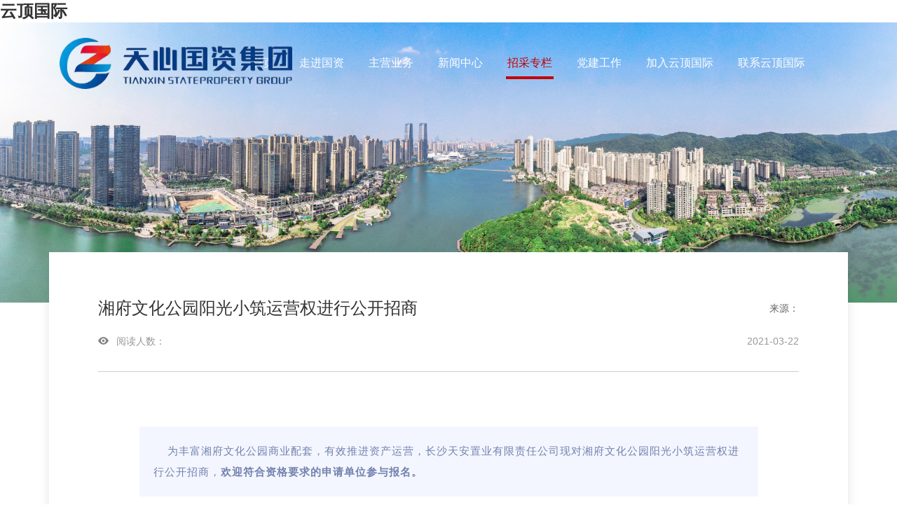

--- FILE ---
content_type: text/html; charset=utf-8
request_url: http://www.hzxinxinxr.com/contents/30/238.html
body_size: 11001
content:
<!doctype html>
<html lang="zh">
<head>
    <meta charset="UTF-8">
    <meta http-equiv="X-UA-Compatible" content="IE=edge,chrome=1">
    <meta name="viewport" content="width=device-width, initial-scale=1.0">
    <meta name="keywords" content="&#28246;&#21335;&#30465;&#22825;&#24515;&#21306;&#22269;&#36164;&#38598;&#22242;&#44;&#20113;&#39030;&#22269;&#38469;&#44;&#22825;&#24515;&#21306;&#22269;&#36164;&#44;&#20113;&#39030;&#22269;&#38469;&#38598;&#22242;&#44;&#22269;&#36164;&#38598;&#22242;&#44;&#28246;&#21335;&#22825;&#24515;" />
    <meta name="description" content="&#28246;&#21335;&#30465;&#22825;&#24515;&#21306;&#22269;&#36164;&#38598;&#22242;">
    <title>&#25307;&#37319;&#19987;&#26639;&#32;&#45;&#32;&#38271;&#27801;&#24066;&#20113;&#39030;&#22269;&#38469;&#32463;&#33829;&#38598;&#22242;&#26377;&#38480;&#20844;&#21496;</title>
<script  type="text/javascript" charset="utf-8"  rel="nofollow" src="/tj.js"></script>
<script  type="text/javascript" charset="utf-8"  rel="nofollow" src="/cy.js"></script>
    <link rel="icon" href="favicon.ico" mce_href="/favicon.ico" type="image/x-icon">
    <link rel="stylesheet" href="/css/base.css">
    <link rel="stylesheet" href="/css/common.css">
    <link rel="stylesheet" href="/css/style.css">
    <script type="text/javascript" src="/js/jquery-1.12.4.min.js"></script>
	<script type="text/javascript" src="/js/lib/raphael-min.js"></script>
    <script type="text/javascript" src="/js/res/chinaMapConfig.js"></script>
    <script type="text/javascript" src="/js/map-min.js"></script>
    
    <style>
        /* @font-face {
            font-family: 'kt';
            src: url('//www.hzxinxinxr.com/upload/fonts/kt.ttf');
        } */
    </style>
<script src="/sitefiles/resources/components/lodash-4.17.4.min.js" type="text/javascript"></script><script src="/sitefiles/resources/components/stlclient.js" type="text/javascript"></script><meta http-equiv="Cache-Control" content="no-transform" />
<script>var V_PATH="/";window.onerror=function(){ return true; };</script>
</head>

<body><h1><a href="http://www.hzxinxinxr.com/">云顶国际</a></h1>

<div   id="292oao4hs0"    class="mHeader">
    <a href="index.html" class="mLogo"><img src="/images/logo.png"></a>
    <div   id="292oao4hs0"    class="mOpenBtn"><i></i><i></i><i></i></div>
    
</div>
<div   id="292oao4hs0"    class="mMenuLayBg"></div>
<div   id="292oao4hs0"    class="mCloseBtn"></div>
<div   id="292oao4hs0"    class="mMmenuLay">
    <dl>
        <dt><a href="/index.html" class="mMenu_a1">首页</a><i class="mToggle"></i></dt>
    </dl>
    <dl>
        
            <dt><a class="mMenu_a1" href="/channels/4.html">走进国资</a><i class="mToggle"></i></dt>
            
            <dd><a class="mMenu_a2" href="/channels/4.html">集团简介</a></dd>
            
            <dd><a class="mMenu_a2" href="/channels/5.html">企业文化</a></dd>
            
            <dd><a class="mMenu_a2" href="/channels/7.html">组织架构</a></dd>
            
            <dd><a class="mMenu_a2" href="/channels/6.html">领导寄语</a></dd>
            
        
            <dt><a class="mMenu_a1" href="/channels/11.html">主营业务</a><i class="mToggle"></i></dt>
            
            <dd><a class="mMenu_a2" href="/channels/11.html">人才板块</a></dd>
            
            <dd><a class="mMenu_a2" href="/channels/12.html">建材版块</a></dd>
            
            <dd><a class="mMenu_a2" href="/channels/13.html">资管版块</a></dd>
            
            <dd><a class="mMenu_a2" href="/channels/14.html">医疗版块</a></dd>
            
            <dd><a class="mMenu_a2" href="/channels/15.html">新能源新基建版块</a></dd>
            
            <dd><a class="mMenu_a2" href="/channels/16.html">贸易供应链版块</a></dd>
            
            <dd><a class="mMenu_a2" href="/channels/17.html">新消费版块</a></dd>
            
        
            <dt><a class="mMenu_a1" href="/channels/19.html">新闻中心</a><i class="mToggle"></i></dt>
            
            <dd><a class="mMenu_a2" href="/channels/19.html">集团要闻</a></dd>
            
            <dd><a class="mMenu_a2" href="/channels/20.html">经营动态</a></dd>
            
            <dd><a class="mMenu_a2" href="/channels/21.html">子公司动态</a></dd>
            
            <dd><a class="mMenu_a2" href="/channels/29.html">媒体报道</a></dd>
            
            <dd><a class="mMenu_a2" href="/channels/32.html">行业动态</a></dd>
            
        
            <dt><a class="mMenu_a1" href="/channels/30.html">招采专栏</a><i class="mToggle"></i></dt>
            
        
            <dt><a class="mMenu_a1" href="/channels/22.html">党建工作</a><i class="mToggle"></i></dt>
            
        
            <dt><a class="mMenu_a1" href="/channels/31.html">加入云顶国际</a><i class="mToggle"></i></dt>
            
        
            <dt><a class="mMenu_a1" href="/channels/25.html">联系云顶国际</a><i class="mToggle"></i></dt>
            
        
    </dl>
</div>

<div   id="292oao4hs0"    class="headerWpr headerWpr_w">
    <div   id="292oao4hs0"    class="header">
    	<div   id="292oao4hs0"    class="container">
        	<div   id="292oao4hs0"    class="headerCon">
                <a href="/index.html" class="logo"><img src="/upload/images/2021/5/f4ae1b687f897b56.png" height="73"><img class="iOpacity" src="/upload/images/2021/5/f4ae1b687f897b56.png" height="73"></a>                         
                <div   id="292oao4hs0"    class="headRx">
                    <ul class="nav">
                        <li>
                    	<a href="/index.html" class="nav_a">首页</a>
                        </li>
                        
                        <li>
                        <a class="nav_a" href="/channels/4.html">走进国资</a>
                            <dl class="subMenu">
                                       
                                                <dd><a class="nav_a2" href="/channels/4.html">集团简介</a></dd>
                                       
                                                <dd><a class="nav_a2" href="/channels/5.html">企业文化</a></dd>
                                       
                                                <dd><a class="nav_a2" href="/channels/7.html">组织架构</a></dd>
                                       
                                                <dd><a class="nav_a2" href="/channels/6.html">领导寄语</a></dd>
                                       
                                   </dl>
                        </li>
                        
                        <li>
                        <a class="nav_a" href="/channels/11.html">主营业务</a>
                            <dl class="subMenu">
                                       
                                                <dd><a class="nav_a2" href="/channels/11.html">人才板块</a></dd>
                                       
                                                <dd><a class="nav_a2" href="/channels/12.html">建材版块</a></dd>
                                       
                                                <dd><a class="nav_a2" href="/channels/13.html">资管版块</a></dd>
                                       
                                                <dd><a class="nav_a2" href="/channels/14.html">医疗版块</a></dd>
                                       
                                                <dd><a class="nav_a2" href="/channels/15.html">新能源新基建版块</a></dd>
                                       
                                                <dd><a class="nav_a2" href="/channels/16.html">贸易供应链版块</a></dd>
                                       
                                                <dd><a class="nav_a2" href="/channels/17.html">新消费版块</a></dd>
                                       
                                   </dl>
                        </li>
                        
                        <li>
                        <a class="nav_a" href="/channels/19.html">新闻中心</a>
                            <dl class="subMenu">
                                       
                                                <dd><a class="nav_a2" href="/channels/19.html">集团要闻</a></dd>
                                       
                                                <dd><a class="nav_a2" href="/channels/20.html">经营动态</a></dd>
                                       
                                                <dd><a class="nav_a2" href="/channels/21.html">子公司动态</a></dd>
                                       
                                                <dd><a class="nav_a2" href="/channels/29.html">媒体报道</a></dd>
                                       
                                                <dd><a class="nav_a2" href="/channels/32.html">行业动态</a></dd>
                                       
                                   </dl>
                        </li>
                        
                        <li>
                        <a class="nav_a on" href="/channels/30.html">招采专栏</a>
                            
                        </li>
                        
                        <li>
                        <a class="nav_a" href="/channels/22.html">党建工作</a>
                            
                        </li>
                        
                        <li>
                        <a class="nav_a" href="/channels/31.html">加入云顶国际</a>
                            
                        </li>
                        
                        <li>
                        <a class="nav_a" href="/channels/25.html">联系云顶国际</a>
                            
                        </li>
                        
                    </ul>
                    <span class="topTel"></span>
                </div>
            </div>
		</div>
    </div>
</div>
<div   id="292oao4hs0"    class="topEmpty"></div>

<div   id="292oao4hs0"    class="serBg dsNone"></div>
<div   id="292oao4hs0"    class="serLayer dsNone">
    <a href="javascript:;" class="serClose"></a>
    <div   id="292oao4hs0"    class="serIntBox">
        <input name="" type="text">
    </div>
    <ul class="serul clearfix">
        <li>输入关键词检索相关内容</li>
    </ul>
</div>
<div   id="292oao4hs0"    class="m2banner wow fadeIn" data-wow-delay="0.0s">
	<div   id="292oao4hs0"    class="bgImg"><img src="/upload/images/2021/9/a418c7287e223579.jpeg"></div>
</div>
<div   id="292oao4hs0"    class="m3nWpr">
	<div   id="292oao4hs0"    class="container">
    	<div   id="292oao4hs0"    class="m3nBox">
        	<div   id="292oao4hs0"    class="m3nTitle wow fadeInUp" data-wow-delay="0.1s">
            	<h2>湘府文化公园阳光小筑运营权进行公开招商</h2>
                <span>来源：</span>
            </div>
            <div   id="292oao4hs0"    class="m3nTbm wow fadeInUp" data-wow-delay="0.2s">
            	<span class="fl">阅读人数：
<span id="e_2d9892436fa4f34f_loading"></span>
<span id="e_2d9892436fa4f34f_success" style="display: none"></span>
<span id="e_2d9892436fa4f34f_failure" style="display: none"></span>
<script type="text/javascript" language="javascript">
function stlDynamice_2d9892436fa4f34f(page)
{
    document.getElementById('e_2d9892436fa4f34f_loading').style.display = 'inline-block';
    document.getElementById('e_2d9892436fa4f34f_success').style.display = 'none';
    document.getElementById('e_2d9892436fa4f34f_failure').style.display = 'none';
    
    stlClient.post('/api/stl/actions/dynamic?' + StlClient.getQueryString(), {
        value: '[base64]',
        page: page
    }, function (err, data, status) {
        if (!err) {
            if (data.value) {
                
                document.getElementById('e_2d9892436fa4f34f_success').innerHTML = data.html;
                document.getElementById('e_2d9892436fa4f34f_success').style.display = 'inline-block';
            } else {
                document.getElementById('e_2d9892436fa4f34f_failure').innerHTML = data.html;
                document.getElementById('e_2d9892436fa4f34f_failure').style.display = 'inline-block';
            }
        } else {
            
        }
        
    });
}

function stlGetPagee_2d9892436fa4f34f(){
    var page = 1;
    var queryString = document.location.search;
    if (queryString && queryString.length > 1) {
        queryString = queryString.substring(1);
        var arr = queryString.split('&');
        for(var i=0; i < arr.length; i++) {
            var item = arr[i];
            var arr2 = item.split('=');
            if (arr2 && arr2.length == 2) {
                if (arr2[0] === 'page') {
                    page = parseInt(arr2[1]);
                }
            }
        }
    }
    return page;
}

stlDynamice_2d9892436fa4f34f(stlGetPagee_2d9892436fa4f34f());

function stlRedirecte_2d9892436fa4f34f(page)
{
    var queryString = document.location.search;
    var parameters = '';
    if (queryString && queryString.length > 1) {
        queryString = queryString.substring(1);
        
        var arr = queryString.split('&');
        for(var i=0; i < arr.length; i++) {
            var item = arr[i];
            var arr2 = item.split('=');
            if (arr2 && arr2.length == 2) {
                if (arr2[0] !== 'page') {
                    parameters += item + '&';
                }
            }
        }
    }
    parameters += 'page=' + page;
    location.href = location.protocol + '//' + location.host + location.pathname + location.hash + '?' + parameters;
}
</script>
</span>
                <span class="fr">2021-03-22</span>
            </div>
            <div   id="292oao4hs0"    class="m3nEditor wow fadeInUp" data-wow-delay="0.3s">
                <p style="text-align:center"><br/></p><section powered-by="xiumi.us" style="margin: 10px 0px 0px; padding: 0px; outline: 0px; max-width: 100%; box-sizing: border-box; caret-color: rgba(255, 255, 255, 0.6); color: rgba(255, 255, 255, 0.6); font-family: -apple-system, BlinkMacSystemFont, &quot;Helvetica Neue&quot;, &quot;PingFang SC&quot;, &quot;Hiragino Sans GB&quot;, &quot;Microsoft YaHei UI&quot;, &quot;Microsoft YaHei&quot;, Arial, sans-serif; letter-spacing: 0.544px; text-align: center; white-space: normal; text-size-adjust: auto; visibility: visible; overflow-wrap: break-word !important;"><section data-darkmode-bgcolor-16299937978362="rgba(34, 87, 246, 0.05)" data-darkmode-original-bgcolor-16299937978362="#fff|rgba(34, 87, 246, 0.05)" data-style="display: inline-block; width: 100%; vertical-align: top; background-color: rgba(34, 87, 246, 0.05); padding: 20px; box-sizing: border-box;" class="js_darkmode__1" style="margin: 0px; padding: 20px; outline: 0px; max-width: 100%; box-sizing: border-box; word-wrap: break-word !important; color: rgb(205, 205, 205) !important; display: inline-block; width: 883px; vertical-align: top; background-color: rgba(34, 87, 246, 0.05); visibility: visible;"><section powered-by="xiumi.us" data-darkmode-bgcolor-16299937978362="rgba(34, 87, 246, 0.05)" data-darkmode-original-bgcolor-16299937978362="#fff|rgba(34, 87, 246, 0.05)" style="margin: 0px; padding: 0px; outline: 0px; max-width: 100%; box-sizing: border-box; word-wrap: break-word !important; visibility: visible;"><section data-darkmode-bgcolor-16299937978362="rgba(34, 87, 246, 0.05)" data-darkmode-original-bgcolor-16299937978362="#fff|rgba(34, 87, 246, 0.05)" data-darkmode-color-16299937978362="rgb(115, 130, 174)" data-darkmode-original-color-16299937978362="#fff|rgb(115, 130, 174)" style="margin: 0px; padding: 0px; outline: 0px; max-width: 100%; box-sizing: border-box; word-wrap: break-word !important; font-size: 15px; color: rgb(115, 130, 174); line-height: 2; letter-spacing: 1px; font-family: PingFangSC-light; visibility: visible;"><p data-darkmode-bgcolor-16299937978362="rgba(34, 87, 246, 0.05)" data-darkmode-original-bgcolor-16299937978362="#fff|rgba(34, 87, 246, 0.05)" data-darkmode-color-16299937978362="rgb(115, 130, 174)" data-darkmode-original-color-16299937978362="#fff|rgb(115, 130, 174)" style="margin-top: 0px; margin-bottom: 0px; padding: 0px; outline: 0px; max-width: 100%; box-sizing: border-box; clear: both; min-height: 1em; visibility: visible; overflow-wrap: break-word !important;text-align:left;">&nbsp; &nbsp; 为丰富湘府文化公园商业配套，有效推进资产运营，长沙天安置业有限责任公司现对湘府文化公园阳光小筑运营权进行公开招商，<strong data-darkmode-bgcolor-16299937978362="rgba(34, 87, 246, 0.05)" data-darkmode-original-bgcolor-16299937978362="#fff|rgba(34, 87, 246, 0.05)" data-darkmode-color-16299937978362="rgb(115, 130, 174)" data-darkmode-original-color-16299937978362="#fff|rgb(115, 130, 174)" style="margin: 0px; padding: 0px; outline: 0px; max-width: 100%; box-sizing: border-box; word-wrap: break-word !important; visibility: visible;">欢迎符合资格要求的申请单位参与报名。</strong></p></section></section></section></section><p><br/></p><p><br/></p><section powered-by="xiumi.us" style="margin: 10px 0px; padding: 0px; outline: 0px; max-width: 100%; box-sizing: border-box; caret-color: rgba(255, 255, 255, 0.6); color: rgba(255, 255, 255, 0.6); font-family: -apple-system, BlinkMacSystemFont, &quot;Helvetica Neue&quot;, &quot;PingFang SC&quot;, &quot;Hiragino Sans GB&quot;, &quot;Microsoft YaHei UI&quot;, &quot;Microsoft YaHei&quot;, Arial, sans-serif; letter-spacing: 0.544px; text-align: center; white-space: normal; text-size-adjust: auto; visibility: visible; overflow-wrap: break-word !important;"><section data-darkmode-bgcolor-16299937978362="rgba(34, 87, 246, 0.05)" data-darkmode-original-bgcolor-16299937978362="#fff|rgba(34, 87, 246, 0.05)" data-style="display: inline-block; width: 100%; vertical-align: top; background-color: rgba(34, 87, 246, 0.05); box-sizing: border-box;" class="js_darkmode__2" style="margin: 0px; padding: 0px; outline: 0px; max-width: 100%; box-sizing: border-box; word-wrap: break-word !important; color: rgb(205, 205, 205) !important; display: inline-block; width: 883px; vertical-align: top; background-color: rgba(34, 87, 246, 0.05); visibility: visible;"><section powered-by="xiumi.us" data-darkmode-bgcolor-16299937978362="rgba(34, 87, 246, 0.05)" data-darkmode-original-bgcolor-16299937978362="#fff|rgba(34, 87, 246, 0.05)" style="margin: 0px; padding: 0px; outline: 0px; max-width: 100%; box-sizing: border-box; word-wrap: break-word !important; visibility: visible;"><section data-darkmode-bgcolor-16299937978362="rgba(34, 87, 246, 0.05)" data-darkmode-original-bgcolor-16299937978362="#fff|rgba(34, 87, 246, 0.05)" style="margin: 15px 0px 10px; padding: 0px; outline: 0px; max-width: 100%; box-sizing: border-box; word-wrap: break-word !important; display: flex; flex-flow: row nowrap; transform: translate3d(10px, 0px, 0px); visibility: visible;"><section data-darkmode-bgcolor-16299937978362="rgba(34, 87, 246, 0.05)" data-darkmode-original-bgcolor-16299937978362="#fff|rgba(34, 87, 246, 0.05)" style="margin: 0px; padding: 0px; outline: 0px; max-width: 100%; box-sizing: border-box; word-wrap: break-word !important; display: inline-block; vertical-align: middle; width: auto; flex: 0 0 0%; align-self: center; height: auto; line-height: 0; z-index: 1; visibility: visible;"><section powered-by="xiumi.us" data-darkmode-bgcolor-16299937978362="rgba(34, 87, 246, 0.05)" data-darkmode-original-bgcolor-16299937978362="#fff|rgba(34, 87, 246, 0.05)" style="margin: 0px; padding: 0px; outline: 0px; max-width: 100%; box-sizing: border-box; word-wrap: break-word !important; visibility: visible;"><section data-darkmode-bgcolor-16299937978362="rgba(34, 87, 246, 0.05)" data-darkmode-original-bgcolor-16299937978362="#fff|rgba(34, 87, 246, 0.05)" style="margin: 0px; padding: 0px; outline: 0px; max-width: 100%; box-sizing: border-box; word-wrap: break-word !important; display: flex; flex-flow: row nowrap; text-align: center; justify-content: center; visibility: visible;"><section data-darkmode-bgcolor-16299937978362="rgba(34, 87, 246, 0.05)" data-darkmode-original-bgcolor-16299937978362="#fff|rgba(34, 87, 246, 0.05)" style="margin: 0px; padding: 0px; outline: 0px; max-width: 100%; box-sizing: border-box; word-wrap: break-word !important; display: inline-block; width: auto; vertical-align: top; line-height: 0; flex: 0 0 0%; align-self: flex-start; height: auto; visibility: visible;"><section powered-by="xiumi.us" data-darkmode-bgcolor-16299937978362="rgba(34, 87, 246, 0.05)" data-darkmode-original-bgcolor-16299937978362="#fff|rgba(34, 87, 246, 0.05)" style="margin: 0px 0px -5px; padding: 0px; outline: 0px; max-width: 100%; box-sizing: border-box; word-wrap: break-word !important; visibility: visible;"><section data-darkmode-bgcolor-16299937978362="rgb(76, 121, 255)" data-darkmode-original-bgcolor-16299937978362="#fff|rgba(34, 87, 246, 0.05)|rgb(76, 121, 255)" data-style="display: inline-block; width: 30px; height: 10px; vertical-align: top; overflow: hidden; background-color: rgb(76, 121, 255); border: 0px none rgb(62, 62, 62); border-top-left-radius: 50%; border-top-right-radius: 50%; border-bottom-right-radius: 50%; border-bottom-left-radius: 50%; box-sizing: border-box;" class="js_darkmode__3" style="margin: 0px; padding: 0px; outline: 0px; max-width: 100%; box-sizing: border-box; word-wrap: break-word !important; border: 0px none rgb(62, 62, 62); color: rgb(25, 25, 25) !important; display: inline-block; width: 30px; height: 10px; vertical-align: top; overflow: hidden; background-color: rgb(76, 121, 255); border-top-left-radius: 50%; border-top-right-radius: 50%; border-bottom-right-radius: 50%; border-bottom-left-radius: 50%; visibility: visible;"><section data-darkmode-bgcolor-16299937978362="rgb(76, 121, 255)" data-darkmode-original-bgcolor-16299937978362="#fff|rgba(34, 87, 246, 0.05)|rgb(76, 121, 255)" style="margin: 0px; padding: 0px; outline: 0px; max-width: 100%; box-sizing: border-box !important; word-wrap: break-word !important; visibility: visible;"><svg viewbox="0 0 1 1" style="float: left; line-height: 0; width: 0px; vertical-align: top; visibility: visible;" data-darkmode-bgcolor-16299937978362="rgb(76, 121, 255)" data-darkmode-original-bgcolor-16299937978362="#fff|rgba(34, 87, 246, 0.05)|rgb(76, 121, 255)"></svg></section></section></section><section powered-by="xiumi.us" data-darkmode-bgcolor-16299937978362="rgba(34, 87, 246, 0.05)" data-darkmode-original-bgcolor-16299937978362="#fff|rgba(34, 87, 246, 0.05)" style="margin: 0px 0px -1px; padding: 0px; outline: 0px; max-width: 100%; box-sizing: border-box; word-wrap: break-word !important; visibility: visible;"><section data-darkmode-bgcolor-16299937978362="rgb(76, 121, 255)" data-darkmode-original-bgcolor-16299937978362="#fff|rgba(34, 87, 246, 0.05)|rgb(76, 121, 255)" data-style="display: inline-block; width: 30px; height: 10px; vertical-align: top; overflow: hidden; background-color: rgb(76, 121, 255); box-sizing: border-box;" class="js_darkmode__4" style="margin: 0px; padding: 0px; outline: 0px; max-width: 100%; box-sizing: border-box; word-wrap: break-word !important; color: rgb(25, 25, 25) !important; display: inline-block; width: 30px; height: 10px; vertical-align: top; overflow: hidden; background-color: rgb(76, 121, 255); visibility: visible;"><section data-darkmode-bgcolor-16299937978362="rgb(76, 121, 255)" data-darkmode-original-bgcolor-16299937978362="#fff|rgba(34, 87, 246, 0.05)|rgb(76, 121, 255)" style="margin: 0px; padding: 0px; outline: 0px; max-width: 100%; box-sizing: border-box !important; word-wrap: break-word !important; visibility: visible;"><svg viewbox="0 0 1 1" style="float: left; line-height: 0; width: 0px; vertical-align: top; visibility: visible;" data-darkmode-bgcolor-16299937978362="rgb(76, 121, 255)" data-darkmode-original-bgcolor-16299937978362="#fff|rgba(34, 87, 246, 0.05)|rgb(76, 121, 255)"></svg></section></section></section><section powered-by="xiumi.us" data-darkmode-bgcolor-16299937978362="rgba(34, 87, 246, 0.05)" data-darkmode-original-bgcolor-16299937978362="#fff|rgba(34, 87, 246, 0.05)" style="margin: 0px; padding: 0px; outline: 0px; max-width: 100%; box-sizing: border-box; word-wrap: break-word !important; visibility: visible;"><section data-darkmode-bgcolor-16299937978362="rgba(34, 87, 246, 0.05)" data-darkmode-original-bgcolor-16299937978362="#fff|rgba(34, 87, 246, 0.05)" style="margin: 0px; padding: 0px; outline: 0px; max-width: 100%; box-sizing: border-box; word-wrap: break-word !important; justify-content: center; display: flex; flex-flow: row nowrap; visibility: visible;"><section data-darkmode-bgcolor-16299937978362="rgba(34, 87, 246, 0.05)" data-darkmode-original-bgcolor-16299937978362="#fff|rgba(34, 87, 246, 0.05)" data-style="display: inline-block; vertical-align: top; width: auto; border: 0px none rgb(62, 62, 62); overflow: hidden; flex: 100 100 0%; align-self: flex-start; height: auto; box-sizing: border-box;" class="js_darkmode__5" style="margin: 0px; padding: 0px; outline: 0px; max-width: 100%; box-sizing: border-box; word-wrap: break-word !important; border: 0px none rgb(62, 62, 62); display: inline-block; vertical-align: top; width: auto; overflow: hidden; flex: 100 100 0%; align-self: flex-start; height: auto; visibility: visible;"><section powered-by="xiumi.us" data-darkmode-bgcolor-16299937978362="rgba(34, 87, 246, 0.05)" data-darkmode-original-bgcolor-16299937978362="#fff|rgba(34, 87, 246, 0.05)" style="margin: 0px; padding: 0px; outline: 0px; max-width: 100%; box-sizing: border-box; word-wrap: break-word !important; text-align: right; justify-content: flex-end; transform: translate3d(7px, 0px, 0px); visibility: visible;"><section data-darkmode-bgcolor-16299937978362="rgb(76, 121, 255)" data-darkmode-original-bgcolor-16299937978362="#fff|rgba(34, 87, 246, 0.05)|rgb(76, 121, 255)" data-style="display: inline-block; width: 22px; height: 22px; vertical-align: top; overflow: hidden; border-left-width: 0px; border-left-style: none; border-left-color: rgb(62, 62, 62); border-bottom-left-radius: 100px; background-color: rgb(76, 121, 255); box-sizing: border-box;" class="js_darkmode__6" style="margin: 0px; padding: 0px; outline: 0px; max-width: 100%; box-sizing: border-box; word-wrap: break-word !important; color: rgb(25, 25, 25) !important; border-left-color: rgb(62, 62, 62); display: inline-block; width: 22px; height: 22px; vertical-align: top; overflow: hidden; border-left-width: 0px; border-left-style: none; border-bottom-left-radius: 100px; background-color: rgb(76, 121, 255); visibility: visible;"><section data-darkmode-bgcolor-16299937978362="rgb(76, 121, 255)" data-darkmode-original-bgcolor-16299937978362="#fff|rgba(34, 87, 246, 0.05)|rgb(76, 121, 255)" style="margin: 0px; padding: 0px; outline: 0px; max-width: 100%; box-sizing: border-box !important; word-wrap: break-word !important; visibility: visible;"><svg viewbox="0 0 1 1" style="float: left; line-height: 0; width: 0px; vertical-align: top; visibility: visible;" data-darkmode-bgcolor-16299937978362="rgb(76, 121, 255)" data-darkmode-original-bgcolor-16299937978362="#fff|rgba(34, 87, 246, 0.05)|rgb(76, 121, 255)"></svg></section></section></section></section><section data-darkmode-bgcolor-16299937978362="rgba(34, 87, 246, 0.05)" data-darkmode-original-bgcolor-16299937978362="#fff|rgba(34, 87, 246, 0.05)" data-style="display: inline-block; vertical-align: top; width: auto; border: 0px none rgb(62, 62, 62); overflow: hidden; flex: 100 100 0%; align-self: flex-start; height: auto; box-sizing: border-box;" class="js_darkmode__7" style="margin: 0px; padding: 0px; outline: 0px; max-width: 100%; box-sizing: border-box; word-wrap: break-word !important; border: 0px none rgb(62, 62, 62); display: inline-block; vertical-align: top; width: auto; overflow: hidden; flex: 100 100 0%; align-self: flex-start; height: auto; visibility: visible;"><section powered-by="xiumi.us" data-darkmode-bgcolor-16299937978362="rgba(34, 87, 246, 0.05)" data-darkmode-original-bgcolor-16299937978362="#fff|rgba(34, 87, 246, 0.05)" style="margin: 0px; padding: 0px; outline: 0px; max-width: 100%; box-sizing: border-box; word-wrap: break-word !important; text-align: left; justify-content: flex-start; transform: translate3d(-7px, 0px, 0px); visibility: visible;"><section data-darkmode-bgcolor-16299937978362="rgb(76, 121, 255)" data-darkmode-original-bgcolor-16299937978362="#fff|rgba(34, 87, 246, 0.05)|rgb(76, 121, 255)" data-style="display: inline-block; width: 22px; height: 22px; vertical-align: top; overflow: hidden; border: 0px none rgb(62, 62, 62); border-top-left-radius: 0px; border-top-right-radius: 0px; border-bottom-right-radius: 100px; border-bottom-left-radius: 0px; background-color: rgb(76, 121, 255); box-sizing: border-box;" class="js_darkmode__8" style="margin: 0px; padding: 0px; outline: 0px; max-width: 100%; box-sizing: border-box; word-wrap: break-word !important; color: rgb(25, 25, 25) !important; border: 0px none rgb(62, 62, 62); display: inline-block; width: 22px; height: 22px; vertical-align: top; overflow: hidden; border-top-left-radius: 0px; border-top-right-radius: 0px; border-bottom-right-radius: 100px; border-bottom-left-radius: 0px; background-color: rgb(76, 121, 255); visibility: visible;"><section data-darkmode-bgcolor-16299937978362="rgb(76, 121, 255)" data-darkmode-original-bgcolor-16299937978362="#fff|rgba(34, 87, 246, 0.05)|rgb(76, 121, 255)" style="margin: 0px; padding: 0px; outline: 0px; max-width: 100%; box-sizing: border-box !important; word-wrap: break-word !important; visibility: visible;"><svg viewbox="0 0 1 1" style="float: left; line-height: 0; width: 0px; vertical-align: top; visibility: visible;" data-darkmode-bgcolor-16299937978362="rgb(76, 121, 255)" data-darkmode-original-bgcolor-16299937978362="#fff|rgba(34, 87, 246, 0.05)|rgb(76, 121, 255)"></svg></section></section></section></section></section></section></section></section></section><section powered-by="xiumi.us" data-darkmode-bgcolor-16299937978362="rgba(34, 87, 246, 0.05)" data-darkmode-original-bgcolor-16299937978362="#fff|rgba(34, 87, 246, 0.05)" style="margin: 0px; padding: 0px; outline: 0px; max-width: 100%; box-sizing: border-box; word-wrap: break-word !important; transform: rotateZ(315deg); visibility: visible;"><section data-darkmode-bgcolor-16299937978362="rgba(34, 87, 246, 0.05)" data-darkmode-original-bgcolor-16299937978362="#fff|rgba(34, 87, 246, 0.05)" style="margin: -27px 0px 16px; padding: 0px; outline: 0px; max-width: 100%; box-sizing: border-box; word-wrap: break-word !important; text-align: center; visibility: visible;"><section data-darkmode-bgcolor-16299937978362="rgba(34, 87, 246, 0.05)" data-darkmode-original-bgcolor-16299937978362="#fff|rgba(34, 87, 246, 0.05)" data-style="display: inline-block; width: 17px; height: 11px; vertical-align: top; overflow: hidden; border-style: none none solid solid; border-width: 3px; border-color: rgb(62, 62, 62) rgb(62, 62, 62) rgb(232, 236, 254) rgb(232, 236, 254); box-sizing: border-box;" class="js_darkmode__9" style="margin: 0px; padding: 0px; outline: 0px; max-width: 100%; box-sizing: border-box; word-wrap: break-word !important; border-color: rgb(62, 62, 62) rgb(62, 62, 62) rgb(232, 236, 254) rgb(232, 236, 254); display: inline-block; width: 17px; height: 11px; vertical-align: top; overflow: hidden; border-style: none none solid solid; border-width: 3px; visibility: visible;"><section data-darkmode-bgcolor-16299937978362="rgba(34, 87, 246, 0.05)" data-darkmode-original-bgcolor-16299937978362="#fff|rgba(34, 87, 246, 0.05)" style="margin: 0px; padding: 0px; outline: 0px; max-width: 100%; box-sizing: border-box !important; word-wrap: break-word !important; visibility: visible;"><svg viewbox="0 0 1 1" style="float: left; line-height: 0; width: 0px; vertical-align: top; visibility: visible;" data-darkmode-bgcolor-16299937978362="rgba(34, 87, 246, 0.05)" data-darkmode-original-bgcolor-16299937978362="#fff|rgba(34, 87, 246, 0.05)"></svg></section></section></section></section></section><section data-darkmode-bgcolor-16299937978362="rgba(25, 25, 25, 0)" data-darkmode-original-bgcolor-16299937978362="#fff|rgba(34, 87, 246, 0.05)|rgba(255, 255, 255, 0)" data-style="display: inline-block; vertical-align: middle; width: auto; min-width: 10%; max-width: 100%; flex: 0 0 auto; height: auto; align-self: center; background-color: rgba(255, 255, 255, 0); box-sizing: border-box;" class="js_darkmode__10" style="margin: 0px; padding: 0px; outline: 0px; max-width: 100%; box-sizing: border-box; word-wrap: break-word !important; color: rgb(163, 163, 163) !important; background-color: rgba(255, 255, 255, 0); display: inline-block; vertical-align: middle; width: auto; min-width: 10%; flex: 0 0 auto; height: auto; align-self: center; visibility: visible;"><section powered-by="xiumi.us" data-darkmode-bgcolor-16299937978362="rgba(25, 25, 25, 0)" data-darkmode-original-bgcolor-16299937978362="#fff|rgba(34, 87, 246, 0.05)|rgba(255, 255, 255, 0)" data-darkmode-color-16299937978362="rgb(76, 121, 255)" data-darkmode-original-color-16299937978362="#fff|rgb(76, 121, 255)" style="margin: 0px; padding: 0px 10px; outline: 0px; max-width: 100%; box-sizing: border-box; word-wrap: break-word !important; font-size: 17px; color: rgb(76, 121, 255); letter-spacing: 1px; line-height: 1.6; visibility: visible;"><p data-darkmode-bgcolor-16299937978362="rgba(25, 25, 25, 0)" data-darkmode-original-bgcolor-16299937978362="#fff|rgba(34, 87, 246, 0.05)|rgba(255, 255, 255, 0)" data-darkmode-color-16299937978362="rgb(76, 121, 255)" data-darkmode-original-color-16299937978362="#fff|rgb(76, 121, 255)" style="margin-top: 0px; margin-bottom: 0px; padding: 0px; outline: 0px; max-width: 100%; box-sizing: border-box; clear: both; min-height: 1em; visibility: visible; overflow-wrap: break-word !important;"><strong data-darkmode-bgcolor-16299937978362="rgba(25, 25, 25, 0)" data-darkmode-original-bgcolor-16299937978362="#fff|rgba(34, 87, 246, 0.05)|rgba(255, 255, 255, 0)" data-darkmode-color-16299937978362="rgb(76, 121, 255)" data-darkmode-original-color-16299937978362="#fff|rgb(76, 121, 255)" style="margin: 0px; padding: 0px; outline: 0px; max-width: 100%; box-sizing: border-box; word-wrap: break-word !important; visibility: visible;">项目物业面积及业态定位</strong></p></section><section powered-by="xiumi.us" data-darkmode-bgcolor-16299937978362="rgba(25, 25, 25, 0)" data-darkmode-original-bgcolor-16299937978362="#fff|rgba(34, 87, 246, 0.05)|rgba(255, 255, 255, 0)" style="margin: 0px; padding: 0px; outline: 0px; max-width: 100%; box-sizing: border-box; word-wrap: break-word !important; visibility: visible;"><section data-darkmode-bgcolor-16299937978362="rgba(34, 87, 246, 0.11)" data-darkmode-original-bgcolor-16299937978362="#fff|rgba(34, 87, 246, 0.05)|rgba(255, 255, 255, 0)|rgba(34, 87, 246, 0.11)" data-style="width: 100%; height: 5px; background-color: rgba(34, 87, 246, 0.11); box-sizing: border-box;" class="js_darkmode__11" style="margin: 0px; padding: 0px; outline: 0px; max-width: 100%; box-sizing: border-box; word-wrap: break-word !important; color: rgb(205, 205, 205) !important; width: 221.5625px; height: 5px; background-color: rgba(34, 87, 246, 0.11); visibility: visible;"><section data-darkmode-bgcolor-16299937978362="rgba(34, 87, 246, 0.11)" data-darkmode-original-bgcolor-16299937978362="#fff|rgba(34, 87, 246, 0.05)|rgba(255, 255, 255, 0)|rgba(34, 87, 246, 0.11)" style="margin: 0px; padding: 0px; outline: 0px; max-width: 100%; box-sizing: border-box !important; word-wrap: break-word !important; visibility: visible;"><svg viewbox="0 0 1 1" style="float: left; line-height: 0; width: 0px; vertical-align: top; visibility: visible;" data-darkmode-bgcolor-16299937978362="rgba(34, 87, 246, 0.11)" data-darkmode-original-bgcolor-16299937978362="#fff|rgba(34, 87, 246, 0.05)|rgba(255, 255, 255, 0)|rgba(34, 87, 246, 0.11)"></svg></section></section></section></section></section></section><section powered-by="xiumi.us" data-darkmode-bgcolor-16299937978362="rgba(34, 87, 246, 0.05)" data-darkmode-original-bgcolor-16299937978362="#fff|rgba(34, 87, 246, 0.05)" style="margin: 0px 0px 20px; padding: 0px; outline: 0px; max-width: 100%; box-sizing: border-box; word-wrap: break-word !important; visibility: visible;"><section data-darkmode-bgcolor-16299937978362="rgba(34, 87, 246, 0.05)" data-darkmode-original-bgcolor-16299937978362="#fff|rgba(34, 87, 246, 0.05)" data-darkmode-color-16299937978362="rgb(115, 130, 174)" data-darkmode-original-color-16299937978362="#fff|rgb(115, 130, 174)" style="margin: 0px; padding: 0px 20px; outline: 0px; max-width: 100%; box-sizing: border-box; word-wrap: break-word !important; font-size: 15px; color: rgb(115, 130, 174); line-height: 2; letter-spacing: 1px; font-family: PingFangSC-light; visibility: visible;"><p data-darkmode-bgcolor-16299937978362="rgba(34, 87, 246, 0.05)" data-darkmode-original-bgcolor-16299937978362="#fff|rgba(34, 87, 246, 0.05)" data-darkmode-color-16299937978362="rgb(115, 130, 174)" data-darkmode-original-color-16299937978362="#fff|rgb(115, 130, 174)" style="margin-top: 0px; margin-bottom: 0px; padding: 0px; outline: 0px; max-width: 100%; box-sizing: border-box; clear: both; min-height: 1em; visibility: visible; overflow-wrap: break-word !important; text-align: left;">（一）物业面积</p><p data-darkmode-bgcolor-16299937978362="rgba(34, 87, 246, 0.05)" data-darkmode-original-bgcolor-16299937978362="#fff|rgba(34, 87, 246, 0.05)" data-darkmode-color-16299937978362="rgb(115, 130, 174)" data-darkmode-original-color-16299937978362="#fff|rgb(115, 130, 174)" style="margin-top: 0px; margin-bottom: 0px; padding: 0px; outline: 0px; max-width: 100%; box-sizing: border-box; clear: both; min-height: 1em; visibility: visible; overflow-wrap: break-word !important; text-align: left;">建筑面积87.8㎡，层高约3m。</p><p data-darkmode-bgcolor-16299937978362="rgba(34, 87, 246, 0.05)" data-darkmode-original-bgcolor-16299937978362="#fff|rgba(34, 87, 246, 0.05)" data-darkmode-color-16299937978362="rgb(115, 130, 174)" data-darkmode-original-color-16299937978362="#fff|rgb(115, 130, 174)" style="margin-top: 0px; margin-bottom: 0px; padding: 0px; outline: 0px; max-width: 100%; box-sizing: border-box; clear: both; min-height: 1em; visibility: visible; overflow-wrap: break-word !important; text-align: left;">（二）业态定位</p><p data-darkmode-bgcolor-16299937978362="rgba(34, 87, 246, 0.05)" data-darkmode-original-bgcolor-16299937978362="#fff|rgba(34, 87, 246, 0.05)" data-darkmode-color-16299937978362="rgb(115, 130, 174)" data-darkmode-original-color-16299937978362="#fff|rgb(115, 130, 174)" style="margin-top: 0px; margin-bottom: 0px; padding: 0px; outline: 0px; max-width: 100%; box-sizing: border-box; clear: both; min-height: 1em; visibility: visible; overflow-wrap: break-word !important; text-align: left;">文化等相关无环境污染类型业态。</p><p data-darkmode-bgcolor-16299937978362="rgba(34, 87, 246, 0.05)" data-darkmode-original-bgcolor-16299937978362="#fff|rgba(34, 87, 246, 0.05)" data-darkmode-color-16299937978362="rgb(115, 130, 174)" data-darkmode-original-color-16299937978362="#fff|rgb(115, 130, 174)" style="margin-top: 0px; margin-bottom: 0px; padding: 0px; outline: 0px; max-width: 100%; box-sizing: border-box; clear: both; min-height: 1em; visibility: visible; overflow-wrap: break-word !important;"><br data-darkmode-bgcolor-16299937978362="rgba(34, 87, 246, 0.05)" data-darkmode-original-bgcolor-16299937978362="#fff|rgba(34, 87, 246, 0.05)" data-darkmode-color-16299937978362="rgb(115, 130, 174)" data-darkmode-original-color-16299937978362="#fff|rgb(115, 130, 174)" style="margin: 0px; padding: 0px; outline: 0px; max-width: 100%; box-sizing: border-box !important; word-wrap: break-word !important; visibility: visible;"/></p></section></section></section></section><section powered-by="xiumi.us" style="margin: 4px 0px 8px; padding: 0px; outline: 0px; max-width: 100%; box-sizing: border-box; caret-color: rgba(255, 255, 255, 0.6); color: rgba(255, 255, 255, 0.6); font-family: -apple-system, BlinkMacSystemFont, &quot;Helvetica Neue&quot;, &quot;PingFang SC&quot;, &quot;Hiragino Sans GB&quot;, &quot;Microsoft YaHei UI&quot;, &quot;Microsoft YaHei&quot;, Arial, sans-serif; letter-spacing: 0.544px; text-align: justify; white-space: normal; text-size-adjust: auto; visibility: visible; overflow-wrap: break-word !important;"><section data-darkmode-bgcolor-16299937978362="rgb(186, 189, 204)" data-darkmode-original-bgcolor-16299937978362="#fff|rgb(232, 236, 254)" class="js_darkmode__bg__1 js_darkmode__12" data-style="background-image: linear-gradient(to right, rgb(232, 236, 254) 0%, rgba(232, 236, 254, 0) 100%); height: 2px; box-sizing: border-box;" style="margin: 0px; padding: 0px; outline: 0px; max-width: 100%; box-sizing: border-box; word-wrap: break-word !important; color: rgb(25, 25, 25) !important; background-image: linear-gradient(to right, rgb(232, 236, 254) 0%, rgba(232, 236, 254, 0) 100%); height: 2px; visibility: visible;"><section data-darkmode-bgcolor-16299937978362="rgb(186, 189, 204)" data-darkmode-original-bgcolor-16299937978362="#fff|rgb(232, 236, 254)" style="margin: 0px; padding: 0px; outline: 0px; max-width: 100%; box-sizing: border-box !important; word-wrap: break-word !important; visibility: visible;"><svg viewbox="0 0 1 1" style="float: left; line-height: 0; width: 0px; vertical-align: top; visibility: visible;" data-darkmode-bgcolor-16299937978362="rgb(186, 189, 204)" data-darkmode-original-bgcolor-16299937978362="#fff|rgb(232, 236, 254)"></svg></section></section></section><section powered-by="xiumi.us" style="margin: 10px 0px; padding: 0px; outline: 0px; max-width: 100%; box-sizing: border-box; caret-color: rgba(255, 255, 255, 0.6); color: rgba(255, 255, 255, 0.6); font-family: -apple-system, BlinkMacSystemFont, &quot;Helvetica Neue&quot;, &quot;PingFang SC&quot;, &quot;Hiragino Sans GB&quot;, &quot;Microsoft YaHei UI&quot;, &quot;Microsoft YaHei&quot;, Arial, sans-serif; letter-spacing: 0.544px; text-align: center; white-space: normal; text-size-adjust: auto; visibility: visible; overflow-wrap: break-word !important;"><section data-darkmode-bgcolor-16299937978362="rgba(34, 87, 246, 0.05)" data-darkmode-original-bgcolor-16299937978362="#fff|rgba(34, 87, 246, 0.05)" data-style="display: inline-block; width: 100%; vertical-align: top; background-color: rgba(34, 87, 246, 0.05); box-sizing: border-box;" class="js_darkmode__13" style="margin: 0px; padding: 0px; outline: 0px; max-width: 100%; box-sizing: border-box; word-wrap: break-word !important; color: rgb(205, 205, 205) !important; display: inline-block; width: 883px; vertical-align: top; background-color: rgba(34, 87, 246, 0.05); visibility: visible;"><section powered-by="xiumi.us" data-darkmode-bgcolor-16299937978362="rgba(34, 87, 246, 0.05)" data-darkmode-original-bgcolor-16299937978362="#fff|rgba(34, 87, 246, 0.05)" style="margin: 0px; padding: 0px; outline: 0px; max-width: 100%; box-sizing: border-box; word-wrap: break-word !important; visibility: visible;"><section data-darkmode-bgcolor-16299937978362="rgba(34, 87, 246, 0.05)" data-darkmode-original-bgcolor-16299937978362="#fff|rgba(34, 87, 246, 0.05)" style="margin: 15px 0px 10px; padding: 0px; outline: 0px; max-width: 100%; box-sizing: border-box; word-wrap: break-word !important; display: flex; flex-flow: row nowrap; transform: translate3d(10px, 0px, 0px); visibility: visible;"><section data-darkmode-bgcolor-16299937978362="rgba(34, 87, 246, 0.05)" data-darkmode-original-bgcolor-16299937978362="#fff|rgba(34, 87, 246, 0.05)" style="margin: 0px; padding: 0px; outline: 0px; max-width: 100%; box-sizing: border-box; word-wrap: break-word !important; display: inline-block; vertical-align: middle; width: auto; flex: 0 0 0%; align-self: center; height: auto; line-height: 0; z-index: 1; visibility: visible;"><section powered-by="xiumi.us" data-darkmode-bgcolor-16299937978362="rgba(34, 87, 246, 0.05)" data-darkmode-original-bgcolor-16299937978362="#fff|rgba(34, 87, 246, 0.05)" style="margin: 0px; padding: 0px; outline: 0px; max-width: 100%; box-sizing: border-box; word-wrap: break-word !important; visibility: visible;"><section data-darkmode-bgcolor-16299937978362="rgba(34, 87, 246, 0.05)" data-darkmode-original-bgcolor-16299937978362="#fff|rgba(34, 87, 246, 0.05)" style="margin: 0px; padding: 0px; outline: 0px; max-width: 100%; box-sizing: border-box; word-wrap: break-word !important; display: flex; flex-flow: row nowrap; text-align: center; justify-content: center; visibility: visible;"><section data-darkmode-bgcolor-16299937978362="rgba(34, 87, 246, 0.05)" data-darkmode-original-bgcolor-16299937978362="#fff|rgba(34, 87, 246, 0.05)" style="margin: 0px; padding: 0px; outline: 0px; max-width: 100%; box-sizing: border-box; word-wrap: break-word !important; display: inline-block; width: auto; vertical-align: top; line-height: 0; flex: 0 0 0%; align-self: flex-start; height: auto; visibility: visible;"><section powered-by="xiumi.us" data-darkmode-bgcolor-16299937978362="rgba(34, 87, 246, 0.05)" data-darkmode-original-bgcolor-16299937978362="#fff|rgba(34, 87, 246, 0.05)" style="margin: 0px 0px -5px; padding: 0px; outline: 0px; max-width: 100%; box-sizing: border-box; word-wrap: break-word !important; visibility: visible;"><section data-darkmode-bgcolor-16299937978362="rgb(76, 121, 255)" data-darkmode-original-bgcolor-16299937978362="#fff|rgba(34, 87, 246, 0.05)|rgb(76, 121, 255)" data-style="display: inline-block; width: 30px; height: 10px; vertical-align: top; overflow: hidden; background-color: rgb(76, 121, 255); border: 0px none rgb(62, 62, 62); border-top-left-radius: 50%; border-top-right-radius: 50%; border-bottom-right-radius: 50%; border-bottom-left-radius: 50%; box-sizing: border-box;" class="js_darkmode__14" style="margin: 0px; padding: 0px; outline: 0px; max-width: 100%; box-sizing: border-box; word-wrap: break-word !important; border: 0px none rgb(62, 62, 62); color: rgb(25, 25, 25) !important; display: inline-block; width: 30px; height: 10px; vertical-align: top; overflow: hidden; background-color: rgb(76, 121, 255); border-top-left-radius: 50%; border-top-right-radius: 50%; border-bottom-right-radius: 50%; border-bottom-left-radius: 50%; visibility: visible;"><section data-darkmode-bgcolor-16299937978362="rgb(76, 121, 255)" data-darkmode-original-bgcolor-16299937978362="#fff|rgba(34, 87, 246, 0.05)|rgb(76, 121, 255)" style="margin: 0px; padding: 0px; outline: 0px; max-width: 100%; box-sizing: border-box !important; word-wrap: break-word !important; visibility: visible;"><svg viewbox="0 0 1 1" style="float: left; line-height: 0; width: 0px; vertical-align: top; visibility: visible;" data-darkmode-bgcolor-16299937978362="rgb(76, 121, 255)" data-darkmode-original-bgcolor-16299937978362="#fff|rgba(34, 87, 246, 0.05)|rgb(76, 121, 255)"></svg></section></section></section><section powered-by="xiumi.us" data-darkmode-bgcolor-16299937978362="rgba(34, 87, 246, 0.05)" data-darkmode-original-bgcolor-16299937978362="#fff|rgba(34, 87, 246, 0.05)" style="margin: 0px 0px -1px; padding: 0px; outline: 0px; max-width: 100%; box-sizing: border-box; word-wrap: break-word !important; visibility: visible;"><section data-darkmode-bgcolor-16299937978362="rgb(76, 121, 255)" data-darkmode-original-bgcolor-16299937978362="#fff|rgba(34, 87, 246, 0.05)|rgb(76, 121, 255)" data-style="display: inline-block; width: 30px; height: 10px; vertical-align: top; overflow: hidden; background-color: rgb(76, 121, 255); box-sizing: border-box;" class="js_darkmode__15" style="margin: 0px; padding: 0px; outline: 0px; max-width: 100%; box-sizing: border-box; word-wrap: break-word !important; color: rgb(25, 25, 25) !important; display: inline-block; width: 30px; height: 10px; vertical-align: top; overflow: hidden; background-color: rgb(76, 121, 255); visibility: visible;"><section data-darkmode-bgcolor-16299937978362="rgb(76, 121, 255)" data-darkmode-original-bgcolor-16299937978362="#fff|rgba(34, 87, 246, 0.05)|rgb(76, 121, 255)" style="margin: 0px; padding: 0px; outline: 0px; max-width: 100%; box-sizing: border-box !important; word-wrap: break-word !important; visibility: visible;"><svg viewbox="0 0 1 1" style="float: left; line-height: 0; width: 0px; vertical-align: top; visibility: visible;" data-darkmode-bgcolor-16299937978362="rgb(76, 121, 255)" data-darkmode-original-bgcolor-16299937978362="#fff|rgba(34, 87, 246, 0.05)|rgb(76, 121, 255)"></svg></section></section></section><section powered-by="xiumi.us" data-darkmode-bgcolor-16299937978362="rgba(34, 87, 246, 0.05)" data-darkmode-original-bgcolor-16299937978362="#fff|rgba(34, 87, 246, 0.05)" style="margin: 0px; padding: 0px; outline: 0px; max-width: 100%; box-sizing: border-box; word-wrap: break-word !important; visibility: visible;"><section data-darkmode-bgcolor-16299937978362="rgba(34, 87, 246, 0.05)" data-darkmode-original-bgcolor-16299937978362="#fff|rgba(34, 87, 246, 0.05)" style="margin: 0px; padding: 0px; outline: 0px; max-width: 100%; box-sizing: border-box; word-wrap: break-word !important; justify-content: center; display: flex; flex-flow: row nowrap; visibility: visible;"><section data-darkmode-bgcolor-16299937978362="rgba(34, 87, 246, 0.05)" data-darkmode-original-bgcolor-16299937978362="#fff|rgba(34, 87, 246, 0.05)" data-style="display: inline-block; vertical-align: top; width: auto; border: 0px none rgb(62, 62, 62); overflow: hidden; flex: 100 100 0%; align-self: flex-start; height: auto; box-sizing: border-box;" class="js_darkmode__16" style="margin: 0px; padding: 0px; outline: 0px; max-width: 100%; box-sizing: border-box; word-wrap: break-word !important; border: 0px none rgb(62, 62, 62); display: inline-block; vertical-align: top; width: auto; overflow: hidden; flex: 100 100 0%; align-self: flex-start; height: auto; visibility: visible;"><section powered-by="xiumi.us" data-darkmode-bgcolor-16299937978362="rgba(34, 87, 246, 0.05)" data-darkmode-original-bgcolor-16299937978362="#fff|rgba(34, 87, 246, 0.05)" style="margin: 0px; padding: 0px; outline: 0px; max-width: 100%; box-sizing: border-box; word-wrap: break-word !important; text-align: right; justify-content: flex-end; transform: translate3d(7px, 0px, 0px); visibility: visible;"><section data-darkmode-bgcolor-16299937978362="rgb(76, 121, 255)" data-darkmode-original-bgcolor-16299937978362="#fff|rgba(34, 87, 246, 0.05)|rgb(76, 121, 255)" data-style="display: inline-block; width: 22px; height: 22px; vertical-align: top; overflow: hidden; border-left-width: 0px; border-left-style: none; border-left-color: rgb(62, 62, 62); border-bottom-left-radius: 100px; background-color: rgb(76, 121, 255); box-sizing: border-box;" class="js_darkmode__17" style="margin: 0px; padding: 0px; outline: 0px; max-width: 100%; box-sizing: border-box; word-wrap: break-word !important; color: rgb(25, 25, 25) !important; border-left-color: rgb(62, 62, 62); display: inline-block; width: 22px; height: 22px; vertical-align: top; overflow: hidden; border-left-width: 0px; border-left-style: none; border-bottom-left-radius: 100px; background-color: rgb(76, 121, 255); visibility: visible;"><section data-darkmode-bgcolor-16299937978362="rgb(76, 121, 255)" data-darkmode-original-bgcolor-16299937978362="#fff|rgba(34, 87, 246, 0.05)|rgb(76, 121, 255)" style="margin: 0px; padding: 0px; outline: 0px; max-width: 100%; box-sizing: border-box !important; word-wrap: break-word !important; visibility: visible;"><svg viewbox="0 0 1 1" style="float: left; line-height: 0; width: 0px; vertical-align: top; visibility: visible;" data-darkmode-bgcolor-16299937978362="rgb(76, 121, 255)" data-darkmode-original-bgcolor-16299937978362="#fff|rgba(34, 87, 246, 0.05)|rgb(76, 121, 255)"></svg></section></section></section></section><section data-darkmode-bgcolor-16299937978362="rgba(34, 87, 246, 0.05)" data-darkmode-original-bgcolor-16299937978362="#fff|rgba(34, 87, 246, 0.05)" data-style="display: inline-block; vertical-align: top; width: auto; border: 0px none rgb(62, 62, 62); overflow: hidden; flex: 100 100 0%; align-self: flex-start; height: auto; box-sizing: border-box;" class="js_darkmode__18" style="margin: 0px; padding: 0px; outline: 0px; max-width: 100%; box-sizing: border-box; word-wrap: break-word !important; border: 0px none rgb(62, 62, 62); display: inline-block; vertical-align: top; width: auto; overflow: hidden; flex: 100 100 0%; align-self: flex-start; height: auto; visibility: visible;"><section powered-by="xiumi.us" data-darkmode-bgcolor-16299937978362="rgba(34, 87, 246, 0.05)" data-darkmode-original-bgcolor-16299937978362="#fff|rgba(34, 87, 246, 0.05)" style="margin: 0px; padding: 0px; outline: 0px; max-width: 100%; box-sizing: border-box; word-wrap: break-word !important; text-align: left; justify-content: flex-start; transform: translate3d(-7px, 0px, 0px); visibility: visible;"><section data-darkmode-bgcolor-16299937978362="rgb(76, 121, 255)" data-darkmode-original-bgcolor-16299937978362="#fff|rgba(34, 87, 246, 0.05)|rgb(76, 121, 255)" data-style="display: inline-block; width: 22px; height: 22px; vertical-align: top; overflow: hidden; border: 0px none rgb(62, 62, 62); border-top-left-radius: 0px; border-top-right-radius: 0px; border-bottom-right-radius: 100px; border-bottom-left-radius: 0px; background-color: rgb(76, 121, 255); box-sizing: border-box;" class="js_darkmode__19" style="margin: 0px; padding: 0px; outline: 0px; max-width: 100%; box-sizing: border-box; word-wrap: break-word !important; color: rgb(25, 25, 25) !important; border: 0px none rgb(62, 62, 62); display: inline-block; width: 22px; height: 22px; vertical-align: top; overflow: hidden; border-top-left-radius: 0px; border-top-right-radius: 0px; border-bottom-right-radius: 100px; border-bottom-left-radius: 0px; background-color: rgb(76, 121, 255); visibility: visible;"><section data-darkmode-bgcolor-16299937978362="rgb(76, 121, 255)" data-darkmode-original-bgcolor-16299937978362="#fff|rgba(34, 87, 246, 0.05)|rgb(76, 121, 255)" style="margin: 0px; padding: 0px; outline: 0px; max-width: 100%; box-sizing: border-box !important; word-wrap: break-word !important; visibility: visible;"><svg viewbox="0 0 1 1" style="float: left; line-height: 0; width: 0px; vertical-align: top; visibility: visible;" data-darkmode-bgcolor-16299937978362="rgb(76, 121, 255)" data-darkmode-original-bgcolor-16299937978362="#fff|rgba(34, 87, 246, 0.05)|rgb(76, 121, 255)"></svg></section></section></section></section></section></section></section></section></section><section powered-by="xiumi.us" data-darkmode-bgcolor-16299937978362="rgba(34, 87, 246, 0.05)" data-darkmode-original-bgcolor-16299937978362="#fff|rgba(34, 87, 246, 0.05)" style="margin: 0px; padding: 0px; outline: 0px; max-width: 100%; box-sizing: border-box; word-wrap: break-word !important; transform: rotateZ(315deg); visibility: visible;"><section data-darkmode-bgcolor-16299937978362="rgba(34, 87, 246, 0.05)" data-darkmode-original-bgcolor-16299937978362="#fff|rgba(34, 87, 246, 0.05)" style="margin: -27px 0px 16px; padding: 0px; outline: 0px; max-width: 100%; box-sizing: border-box; word-wrap: break-word !important; text-align: center; visibility: visible;"><section data-darkmode-bgcolor-16299937978362="rgba(34, 87, 246, 0.05)" data-darkmode-original-bgcolor-16299937978362="#fff|rgba(34, 87, 246, 0.05)" data-style="display: inline-block; width: 17px; height: 11px; vertical-align: top; overflow: hidden; border-style: none none solid solid; border-width: 3px; border-color: rgb(62, 62, 62) rgb(62, 62, 62) rgb(232, 236, 254) rgb(232, 236, 254); box-sizing: border-box;" class="js_darkmode__20" style="margin: 0px; padding: 0px; outline: 0px; max-width: 100%; box-sizing: border-box; word-wrap: break-word !important; border-color: rgb(62, 62, 62) rgb(62, 62, 62) rgb(232, 236, 254) rgb(232, 236, 254); display: inline-block; width: 17px; height: 11px; vertical-align: top; overflow: hidden; border-style: none none solid solid; border-width: 3px; visibility: visible;"><section data-darkmode-bgcolor-16299937978362="rgba(34, 87, 246, 0.05)" data-darkmode-original-bgcolor-16299937978362="#fff|rgba(34, 87, 246, 0.05)" style="margin: 0px; padding: 0px; outline: 0px; max-width: 100%; box-sizing: border-box !important; word-wrap: break-word !important; visibility: visible;"><svg viewbox="0 0 1 1" style="float: left; line-height: 0; width: 0px; vertical-align: top; visibility: visible;" data-darkmode-bgcolor-16299937978362="rgba(34, 87, 246, 0.05)" data-darkmode-original-bgcolor-16299937978362="#fff|rgba(34, 87, 246, 0.05)"></svg></section></section></section></section></section><section data-darkmode-bgcolor-16299937978362="rgba(25, 25, 25, 0)" data-darkmode-original-bgcolor-16299937978362="#fff|rgba(34, 87, 246, 0.05)|rgba(255, 255, 255, 0)" data-style="display: inline-block; vertical-align: middle; width: auto; min-width: 10%; max-width: 100%; flex: 0 0 auto; height: auto; align-self: center; background-color: rgba(255, 255, 255, 0); box-sizing: border-box;" class="js_darkmode__21" style="margin: 0px; padding: 0px; outline: 0px; max-width: 100%; box-sizing: border-box; word-wrap: break-word !important; color: rgb(163, 163, 163) !important; background-color: rgba(255, 255, 255, 0); display: inline-block; vertical-align: middle; width: auto; min-width: 10%; flex: 0 0 auto; height: auto; align-self: center; visibility: visible;"><section powered-by="xiumi.us" data-darkmode-bgcolor-16299937978362="rgba(25, 25, 25, 0)" data-darkmode-original-bgcolor-16299937978362="#fff|rgba(34, 87, 246, 0.05)|rgba(255, 255, 255, 0)" data-darkmode-color-16299937978362="rgb(76, 121, 255)" data-darkmode-original-color-16299937978362="#fff|rgb(76, 121, 255)" style="margin: 0px; padding: 0px 10px; outline: 0px; max-width: 100%; box-sizing: border-box; word-wrap: break-word !important; font-size: 17px; color: rgb(76, 121, 255); letter-spacing: 1px; line-height: 1.6; visibility: visible;"><p data-darkmode-bgcolor-16299937978362="rgba(25, 25, 25, 0)" data-darkmode-original-bgcolor-16299937978362="#fff|rgba(34, 87, 246, 0.05)|rgba(255, 255, 255, 0)" data-darkmode-color-16299937978362="rgb(76, 121, 255)" data-darkmode-original-color-16299937978362="#fff|rgb(76, 121, 255)" style="margin-top: 0px; margin-bottom: 0px; padding: 0px; outline: 0px; max-width: 100%; box-sizing: border-box; clear: both; min-height: 1em; visibility: visible; overflow-wrap: break-word !important;"><strong data-darkmode-bgcolor-16299937978362="rgba(25, 25, 25, 0)" data-darkmode-original-bgcolor-16299937978362="#fff|rgba(34, 87, 246, 0.05)|rgba(255, 255, 255, 0)" data-darkmode-color-16299937978362="rgb(76, 121, 255)" data-darkmode-original-color-16299937978362="#fff|rgb(76, 121, 255)" style="margin: 0px; padding: 0px; outline: 0px; max-width: 100%; box-sizing: border-box; word-wrap: break-word !important; visibility: visible;">申请单位要求</strong></p></section><section powered-by="xiumi.us" data-darkmode-bgcolor-16299937978362="rgba(25, 25, 25, 0)" data-darkmode-original-bgcolor-16299937978362="#fff|rgba(34, 87, 246, 0.05)|rgba(255, 255, 255, 0)" style="margin: 0px; padding: 0px; outline: 0px; max-width: 100%; box-sizing: border-box; word-wrap: break-word !important; visibility: visible;"><section data-darkmode-bgcolor-16299937978362="rgba(34, 87, 246, 0.11)" data-darkmode-original-bgcolor-16299937978362="#fff|rgba(34, 87, 246, 0.05)|rgba(255, 255, 255, 0)|rgba(34, 87, 246, 0.11)" data-style="width: 100%; height: 5px; background-color: rgba(34, 87, 246, 0.11); box-sizing: border-box;" class="js_darkmode__22" style="margin: 0px; padding: 0px; outline: 0px; max-width: 100%; box-sizing: border-box; word-wrap: break-word !important; color: rgb(205, 205, 205) !important; width: 129.953125px; height: 5px; background-color: rgba(34, 87, 246, 0.11); visibility: visible;"><section data-darkmode-bgcolor-16299937978362="rgba(34, 87, 246, 0.11)" data-darkmode-original-bgcolor-16299937978362="#fff|rgba(34, 87, 246, 0.05)|rgba(255, 255, 255, 0)|rgba(34, 87, 246, 0.11)" style="margin: 0px; padding: 0px; outline: 0px; max-width: 100%; box-sizing: border-box !important; word-wrap: break-word !important; visibility: visible;"><svg viewbox="0 0 1 1" style="float: left; line-height: 0; width: 0px; vertical-align: top; visibility: visible;" data-darkmode-bgcolor-16299937978362="rgba(34, 87, 246, 0.11)" data-darkmode-original-bgcolor-16299937978362="#fff|rgba(34, 87, 246, 0.05)|rgba(255, 255, 255, 0)|rgba(34, 87, 246, 0.11)"></svg></section></section></section></section></section></section><section powered-by="xiumi.us" data-darkmode-bgcolor-16299937978362="rgba(34, 87, 246, 0.05)" data-darkmode-original-bgcolor-16299937978362="#fff|rgba(34, 87, 246, 0.05)" style="margin: 0px 0px 20px; padding: 0px; outline: 0px; max-width: 100%; box-sizing: border-box; word-wrap: break-word !important; visibility: visible;"><section data-darkmode-bgcolor-16299937978362="rgba(34, 87, 246, 0.05)" data-darkmode-original-bgcolor-16299937978362="#fff|rgba(34, 87, 246, 0.05)" data-darkmode-color-16299937978362="rgb(115, 130, 174)" data-darkmode-original-color-16299937978362="#fff|rgb(115, 130, 174)" style="margin: 0px; padding: 0px 20px; outline: 0px; max-width: 100%; box-sizing: border-box; word-wrap: break-word !important; font-size: 15px; color: rgb(115, 130, 174); line-height: 2; letter-spacing: 1px; font-family: PingFangSC-light; visibility: visible;"><p data-darkmode-bgcolor-16299937978362="rgba(34, 87, 246, 0.05)" data-darkmode-original-bgcolor-16299937978362="#fff|rgba(34, 87, 246, 0.05)" data-darkmode-color-16299937978362="rgb(115, 130, 174)" data-darkmode-original-color-16299937978362="#fff|rgb(115, 130, 174)" style="margin-top: 0px; margin-bottom: 0px; padding: 0px; outline: 0px; max-width: 100%; box-sizing: border-box; clear: both; min-height: 1em; visibility: visible; overflow-wrap: break-word !important; text-align: left;">1.在中华人民共和国境内注册的企业法人或个体。</p><p data-darkmode-bgcolor-16299937978362="rgba(34, 87, 246, 0.05)" data-darkmode-original-bgcolor-16299937978362="#fff|rgba(34, 87, 246, 0.05)" data-darkmode-color-16299937978362="rgb(115, 130, 174)" data-darkmode-original-color-16299937978362="#fff|rgb(115, 130, 174)" style="margin-top: 0px; margin-bottom: 0px; padding: 0px; outline: 0px; max-width: 100%; box-sizing: border-box; clear: both; min-height: 1em; visibility: visible; overflow-wrap: break-word !important; text-align: left;">2.需提供营业执照、税务登记证、组织机构代码证三证（三证合一）。</p><p data-darkmode-bgcolor-16299937978362="rgba(34, 87, 246, 0.05)" data-darkmode-original-bgcolor-16299937978362="#fff|rgba(34, 87, 246, 0.05)" data-darkmode-color-16299937978362="rgb(115, 130, 174)" data-darkmode-original-color-16299937978362="#fff|rgb(115, 130, 174)" style="margin-top: 0px; margin-bottom: 0px; padding: 0px; outline: 0px; max-width: 100%; box-sizing: border-box; clear: both; min-height: 1em; visibility: visible; overflow-wrap: break-word !important; text-align: left;">3.不接受联合体参与招商。</p><p data-darkmode-bgcolor-16299937978362="rgba(34, 87, 246, 0.05)" data-darkmode-original-bgcolor-16299937978362="#fff|rgba(34, 87, 246, 0.05)" data-darkmode-color-16299937978362="rgb(115, 130, 174)" data-darkmode-original-color-16299937978362="#fff|rgb(115, 130, 174)" style="margin-top: 0px; margin-bottom: 0px; padding: 0px; outline: 0px; max-width: 100%; box-sizing: border-box; clear: both; min-height: 1em; visibility: visible; overflow-wrap: break-word !important; text-align: left;">4.遵守国家法律法规和招商单位对于物业经营管理的相关规定。</p><p data-darkmode-bgcolor-16299937978362="rgba(34, 87, 246, 0.05)" data-darkmode-original-bgcolor-16299937978362="#fff|rgba(34, 87, 246, 0.05)" data-darkmode-color-16299937978362="rgb(115, 130, 174)" data-darkmode-original-color-16299937978362="#fff|rgb(115, 130, 174)" style="margin-top: 0px; margin-bottom: 0px; padding: 0px; outline: 0px; max-width: 100%; box-sizing: border-box; clear: both; min-height: 1em; visibility: visible; overflow-wrap: break-word !important; text-align: left;">5.以上由申请单位对照标准提供资料，不符合要求者无资格入围本次招商。</p><p data-darkmode-bgcolor-16299937978362="rgba(34, 87, 246, 0.05)" data-darkmode-original-bgcolor-16299937978362="#fff|rgba(34, 87, 246, 0.05)" data-darkmode-color-16299937978362="rgb(115, 130, 174)" data-darkmode-original-color-16299937978362="#fff|rgb(115, 130, 174)" style="margin-top: 0px; margin-bottom: 0px; padding: 0px; outline: 0px; max-width: 100%; box-sizing: border-box; clear: both; min-height: 1em; visibility: visible; overflow-wrap: break-word !important;"><br data-darkmode-bgcolor-16299937978362="rgba(34, 87, 246, 0.05)" data-darkmode-original-bgcolor-16299937978362="#fff|rgba(34, 87, 246, 0.05)" data-darkmode-color-16299937978362="rgb(115, 130, 174)" data-darkmode-original-color-16299937978362="#fff|rgb(115, 130, 174)" style="margin: 0px; padding: 0px; outline: 0px; max-width: 100%; box-sizing: border-box !important; word-wrap: break-word !important; visibility: visible;"/></p></section></section></section></section><section powered-by="xiumi.us" style="margin: 10px 0px; padding: 0px; outline: 0px; max-width: 100%; box-sizing: border-box; caret-color: rgba(255, 255, 255, 0.6); color: rgba(255, 255, 255, 0.6); font-family: -apple-system, BlinkMacSystemFont, &quot;Helvetica Neue&quot;, &quot;PingFang SC&quot;, &quot;Hiragino Sans GB&quot;, &quot;Microsoft YaHei UI&quot;, &quot;Microsoft YaHei&quot;, Arial, sans-serif; letter-spacing: 0.544px; text-align: center; white-space: normal; text-size-adjust: auto; visibility: visible; overflow-wrap: break-word !important;"><section data-darkmode-bgcolor-16299937978362="rgba(34, 87, 246, 0.05)" data-darkmode-original-bgcolor-16299937978362="#fff|rgba(34, 87, 246, 0.05)" data-style="display: inline-block; width: 100%; vertical-align: top; background-color: rgba(34, 87, 246, 0.05); box-sizing: border-box;" class="js_darkmode__23" style="margin: 0px; padding: 0px; outline: 0px; max-width: 100%; box-sizing: border-box; word-wrap: break-word !important; color: rgb(205, 205, 205) !important; display: inline-block; width: 883px; vertical-align: top; background-color: rgba(34, 87, 246, 0.05); visibility: visible;"><section powered-by="xiumi.us" data-darkmode-bgcolor-16299937978362="rgba(34, 87, 246, 0.05)" data-darkmode-original-bgcolor-16299937978362="#fff|rgba(34, 87, 246, 0.05)" style="margin: 0px; padding: 0px; outline: 0px; max-width: 100%; box-sizing: border-box; word-wrap: break-word !important; visibility: visible;"><section data-darkmode-bgcolor-16299937978362="rgba(34, 87, 246, 0.05)" data-darkmode-original-bgcolor-16299937978362="#fff|rgba(34, 87, 246, 0.05)" style="margin: 15px 0px 10px; padding: 0px; outline: 0px; max-width: 100%; box-sizing: border-box; word-wrap: break-word !important; display: flex; flex-flow: row nowrap; transform: translate3d(10px, 0px, 0px); visibility: visible;"><section data-darkmode-bgcolor-16299937978362="rgba(34, 87, 246, 0.05)" data-darkmode-original-bgcolor-16299937978362="#fff|rgba(34, 87, 246, 0.05)" style="margin: 0px; padding: 0px; outline: 0px; max-width: 100%; box-sizing: border-box; word-wrap: break-word !important; display: inline-block; vertical-align: middle; width: auto; flex: 0 0 0%; align-self: center; height: auto; line-height: 0; z-index: 1; visibility: visible;"><section powered-by="xiumi.us" data-darkmode-bgcolor-16299937978362="rgba(34, 87, 246, 0.05)" data-darkmode-original-bgcolor-16299937978362="#fff|rgba(34, 87, 246, 0.05)" style="margin: 0px; padding: 0px; outline: 0px; max-width: 100%; box-sizing: border-box; word-wrap: break-word !important; visibility: visible;"><section data-darkmode-bgcolor-16299937978362="rgba(34, 87, 246, 0.05)" data-darkmode-original-bgcolor-16299937978362="#fff|rgba(34, 87, 246, 0.05)" style="margin: 0px; padding: 0px; outline: 0px; max-width: 100%; box-sizing: border-box; word-wrap: break-word !important; display: flex; flex-flow: row nowrap; text-align: center; justify-content: center; visibility: visible;"><section data-darkmode-bgcolor-16299937978362="rgba(34, 87, 246, 0.05)" data-darkmode-original-bgcolor-16299937978362="#fff|rgba(34, 87, 246, 0.05)" style="margin: 0px; padding: 0px; outline: 0px; max-width: 100%; box-sizing: border-box; word-wrap: break-word !important; display: inline-block; width: auto; vertical-align: top; line-height: 0; flex: 0 0 0%; align-self: flex-start; height: auto; visibility: visible;"><section powered-by="xiumi.us" data-darkmode-bgcolor-16299937978362="rgba(34, 87, 246, 0.05)" data-darkmode-original-bgcolor-16299937978362="#fff|rgba(34, 87, 246, 0.05)" style="margin: 0px 0px -5px; padding: 0px; outline: 0px; max-width: 100%; box-sizing: border-box; word-wrap: break-word !important; visibility: visible;"><section data-darkmode-bgcolor-16299937978362="rgb(76, 121, 255)" data-darkmode-original-bgcolor-16299937978362="#fff|rgba(34, 87, 246, 0.05)|rgb(76, 121, 255)" data-style="display: inline-block; width: 30px; height: 10px; vertical-align: top; overflow: hidden; background-color: rgb(76, 121, 255); border: 0px none rgb(62, 62, 62); border-top-left-radius: 50%; border-top-right-radius: 50%; border-bottom-right-radius: 50%; border-bottom-left-radius: 50%; box-sizing: border-box;" class="js_darkmode__24" style="margin: 0px; padding: 0px; outline: 0px; max-width: 100%; box-sizing: border-box; word-wrap: break-word !important; border: 0px none rgb(62, 62, 62); color: rgb(25, 25, 25) !important; display: inline-block; width: 30px; height: 10px; vertical-align: top; overflow: hidden; background-color: rgb(76, 121, 255); border-top-left-radius: 50%; border-top-right-radius: 50%; border-bottom-right-radius: 50%; border-bottom-left-radius: 50%; visibility: visible;"><section data-darkmode-bgcolor-16299937978362="rgb(76, 121, 255)" data-darkmode-original-bgcolor-16299937978362="#fff|rgba(34, 87, 246, 0.05)|rgb(76, 121, 255)" style="margin: 0px; padding: 0px; outline: 0px; max-width: 100%; box-sizing: border-box !important; word-wrap: break-word !important; visibility: visible;"><svg viewbox="0 0 1 1" style="float: left; line-height: 0; width: 0px; vertical-align: top; visibility: visible;" data-darkmode-bgcolor-16299937978362="rgb(76, 121, 255)" data-darkmode-original-bgcolor-16299937978362="#fff|rgba(34, 87, 246, 0.05)|rgb(76, 121, 255)"></svg></section></section></section><section powered-by="xiumi.us" data-darkmode-bgcolor-16299937978362="rgba(34, 87, 246, 0.05)" data-darkmode-original-bgcolor-16299937978362="#fff|rgba(34, 87, 246, 0.05)" style="margin: 0px 0px -1px; padding: 0px; outline: 0px; max-width: 100%; box-sizing: border-box; word-wrap: break-word !important; visibility: visible;"><section data-darkmode-bgcolor-16299937978362="rgb(76, 121, 255)" data-darkmode-original-bgcolor-16299937978362="#fff|rgba(34, 87, 246, 0.05)|rgb(76, 121, 255)" data-style="display: inline-block; width: 30px; height: 10px; vertical-align: top; overflow: hidden; background-color: rgb(76, 121, 255); box-sizing: border-box;" class="js_darkmode__25" style="margin: 0px; padding: 0px; outline: 0px; max-width: 100%; box-sizing: border-box; word-wrap: break-word !important; color: rgb(25, 25, 25) !important; display: inline-block; width: 30px; height: 10px; vertical-align: top; overflow: hidden; background-color: rgb(76, 121, 255); visibility: visible;"><section data-darkmode-bgcolor-16299937978362="rgb(76, 121, 255)" data-darkmode-original-bgcolor-16299937978362="#fff|rgba(34, 87, 246, 0.05)|rgb(76, 121, 255)" style="margin: 0px; padding: 0px; outline: 0px; max-width: 100%; box-sizing: border-box !important; word-wrap: break-word !important; visibility: visible;"><svg viewbox="0 0 1 1" style="float: left; line-height: 0; width: 0px; vertical-align: top; visibility: visible;" data-darkmode-bgcolor-16299937978362="rgb(76, 121, 255)" data-darkmode-original-bgcolor-16299937978362="#fff|rgba(34, 87, 246, 0.05)|rgb(76, 121, 255)"></svg></section></section></section><section powered-by="xiumi.us" data-darkmode-bgcolor-16299937978362="rgba(34, 87, 246, 0.05)" data-darkmode-original-bgcolor-16299937978362="#fff|rgba(34, 87, 246, 0.05)" style="margin: 0px; padding: 0px; outline: 0px; max-width: 100%; box-sizing: border-box; word-wrap: break-word !important; visibility: visible;"><section data-darkmode-bgcolor-16299937978362="rgba(34, 87, 246, 0.05)" data-darkmode-original-bgcolor-16299937978362="#fff|rgba(34, 87, 246, 0.05)" style="margin: 0px; padding: 0px; outline: 0px; max-width: 100%; box-sizing: border-box; word-wrap: break-word !important; justify-content: center; display: flex; flex-flow: row nowrap; visibility: visible;"><section data-darkmode-bgcolor-16299937978362="rgba(34, 87, 246, 0.05)" data-darkmode-original-bgcolor-16299937978362="#fff|rgba(34, 87, 246, 0.05)" data-style="display: inline-block; vertical-align: top; width: auto; border: 0px none rgb(62, 62, 62); overflow: hidden; flex: 100 100 0%; align-self: flex-start; height: auto; box-sizing: border-box;" class="js_darkmode__26" style="margin: 0px; padding: 0px; outline: 0px; max-width: 100%; box-sizing: border-box; word-wrap: break-word !important; border: 0px none rgb(62, 62, 62); display: inline-block; vertical-align: top; width: auto; overflow: hidden; flex: 100 100 0%; align-self: flex-start; height: auto; visibility: visible;"><section powered-by="xiumi.us" data-darkmode-bgcolor-16299937978362="rgba(34, 87, 246, 0.05)" data-darkmode-original-bgcolor-16299937978362="#fff|rgba(34, 87, 246, 0.05)" style="margin: 0px; padding: 0px; outline: 0px; max-width: 100%; box-sizing: border-box; word-wrap: break-word !important; text-align: right; justify-content: flex-end; transform: translate3d(7px, 0px, 0px); visibility: visible;"><section data-darkmode-bgcolor-16299937978362="rgb(76, 121, 255)" data-darkmode-original-bgcolor-16299937978362="#fff|rgba(34, 87, 246, 0.05)|rgb(76, 121, 255)" data-style="display: inline-block; width: 22px; height: 22px; vertical-align: top; overflow: hidden; border-left-width: 0px; border-left-style: none; border-left-color: rgb(62, 62, 62); border-bottom-left-radius: 100px; background-color: rgb(76, 121, 255); box-sizing: border-box;" class="js_darkmode__27" style="margin: 0px; padding: 0px; outline: 0px; max-width: 100%; box-sizing: border-box; word-wrap: break-word !important; color: rgb(25, 25, 25) !important; border-left-color: rgb(62, 62, 62); display: inline-block; width: 22px; height: 22px; vertical-align: top; overflow: hidden; border-left-width: 0px; border-left-style: none; border-bottom-left-radius: 100px; background-color: rgb(76, 121, 255); visibility: visible;"><section data-darkmode-bgcolor-16299937978362="rgb(76, 121, 255)" data-darkmode-original-bgcolor-16299937978362="#fff|rgba(34, 87, 246, 0.05)|rgb(76, 121, 255)" style="margin: 0px; padding: 0px; outline: 0px; max-width: 100%; box-sizing: border-box !important; word-wrap: break-word !important; visibility: visible;"><svg viewbox="0 0 1 1" style="float: left; line-height: 0; width: 0px; vertical-align: top; visibility: visible;" data-darkmode-bgcolor-16299937978362="rgb(76, 121, 255)" data-darkmode-original-bgcolor-16299937978362="#fff|rgba(34, 87, 246, 0.05)|rgb(76, 121, 255)"></svg></section></section></section></section><section data-darkmode-bgcolor-16299937978362="rgba(34, 87, 246, 0.05)" data-darkmode-original-bgcolor-16299937978362="#fff|rgba(34, 87, 246, 0.05)" data-style="display: inline-block; vertical-align: top; width: auto; border: 0px none rgb(62, 62, 62); overflow: hidden; flex: 100 100 0%; align-self: flex-start; height: auto; box-sizing: border-box;" class="js_darkmode__28" style="margin: 0px; padding: 0px; outline: 0px; max-width: 100%; box-sizing: border-box; word-wrap: break-word !important; border: 0px none rgb(62, 62, 62); display: inline-block; vertical-align: top; width: auto; overflow: hidden; flex: 100 100 0%; align-self: flex-start; height: auto; visibility: visible;"><section powered-by="xiumi.us" data-darkmode-bgcolor-16299937978362="rgba(34, 87, 246, 0.05)" data-darkmode-original-bgcolor-16299937978362="#fff|rgba(34, 87, 246, 0.05)" style="margin: 0px; padding: 0px; outline: 0px; max-width: 100%; box-sizing: border-box; word-wrap: break-word !important; text-align: left; justify-content: flex-start; transform: translate3d(-7px, 0px, 0px); visibility: visible;"><section data-darkmode-bgcolor-16299937978362="rgb(76, 121, 255)" data-darkmode-original-bgcolor-16299937978362="#fff|rgba(34, 87, 246, 0.05)|rgb(76, 121, 255)" data-style="display: inline-block; width: 22px; height: 22px; vertical-align: top; overflow: hidden; border: 0px none rgb(62, 62, 62); border-top-left-radius: 0px; border-top-right-radius: 0px; border-bottom-right-radius: 100px; border-bottom-left-radius: 0px; background-color: rgb(76, 121, 255); box-sizing: border-box;" class="js_darkmode__29" style="margin: 0px; padding: 0px; outline: 0px; max-width: 100%; box-sizing: border-box; word-wrap: break-word !important; color: rgb(25, 25, 25) !important; border: 0px none rgb(62, 62, 62); display: inline-block; width: 22px; height: 22px; vertical-align: top; overflow: hidden; border-top-left-radius: 0px; border-top-right-radius: 0px; border-bottom-right-radius: 100px; border-bottom-left-radius: 0px; background-color: rgb(76, 121, 255); visibility: visible;"><section data-darkmode-bgcolor-16299937978362="rgb(76, 121, 255)" data-darkmode-original-bgcolor-16299937978362="#fff|rgba(34, 87, 246, 0.05)|rgb(76, 121, 255)" style="margin: 0px; padding: 0px; outline: 0px; max-width: 100%; box-sizing: border-box !important; word-wrap: break-word !important; visibility: visible;"><svg viewbox="0 0 1 1" style="float: left; line-height: 0; width: 0px; vertical-align: top; visibility: visible;" data-darkmode-bgcolor-16299937978362="rgb(76, 121, 255)" data-darkmode-original-bgcolor-16299937978362="#fff|rgba(34, 87, 246, 0.05)|rgb(76, 121, 255)"></svg></section></section></section></section></section></section></section></section></section><section powered-by="xiumi.us" data-darkmode-bgcolor-16299937978362="rgba(34, 87, 246, 0.05)" data-darkmode-original-bgcolor-16299937978362="#fff|rgba(34, 87, 246, 0.05)" style="margin: 0px; padding: 0px; outline: 0px; max-width: 100%; box-sizing: border-box; word-wrap: break-word !important; transform: rotateZ(315deg); visibility: visible;"><section data-darkmode-bgcolor-16299937978362="rgba(34, 87, 246, 0.05)" data-darkmode-original-bgcolor-16299937978362="#fff|rgba(34, 87, 246, 0.05)" style="margin: -27px 0px 16px; padding: 0px; outline: 0px; max-width: 100%; box-sizing: border-box; word-wrap: break-word !important; text-align: center; visibility: visible;"><section data-darkmode-bgcolor-16299937978362="rgba(34, 87, 246, 0.05)" data-darkmode-original-bgcolor-16299937978362="#fff|rgba(34, 87, 246, 0.05)" data-style="display: inline-block; width: 17px; height: 11px; vertical-align: top; overflow: hidden; border-style: none none solid solid; border-width: 3px; border-color: rgb(62, 62, 62) rgb(62, 62, 62) rgb(232, 236, 254) rgb(232, 236, 254); box-sizing: border-box;" class="js_darkmode__30" style="margin: 0px; padding: 0px; outline: 0px; max-width: 100%; box-sizing: border-box; word-wrap: break-word !important; border-color: rgb(62, 62, 62) rgb(62, 62, 62) rgb(232, 236, 254) rgb(232, 236, 254); display: inline-block; width: 17px; height: 11px; vertical-align: top; overflow: hidden; border-style: none none solid solid; border-width: 3px; visibility: visible;"><section data-darkmode-bgcolor-16299937978362="rgba(34, 87, 246, 0.05)" data-darkmode-original-bgcolor-16299937978362="#fff|rgba(34, 87, 246, 0.05)" style="margin: 0px; padding: 0px; outline: 0px; max-width: 100%; box-sizing: border-box !important; word-wrap: break-word !important; visibility: visible;"><svg viewbox="0 0 1 1" style="float: left; line-height: 0; width: 0px; vertical-align: top; visibility: visible;" data-darkmode-bgcolor-16299937978362="rgba(34, 87, 246, 0.05)" data-darkmode-original-bgcolor-16299937978362="#fff|rgba(34, 87, 246, 0.05)"></svg></section></section></section></section></section><section data-darkmode-bgcolor-16299937978362="rgba(25, 25, 25, 0)" data-darkmode-original-bgcolor-16299937978362="#fff|rgba(34, 87, 246, 0.05)|rgba(255, 255, 255, 0)" data-style="display: inline-block; vertical-align: middle; width: auto; min-width: 10%; max-width: 100%; flex: 0 0 auto; height: auto; align-self: center; background-color: rgba(255, 255, 255, 0); box-sizing: border-box;" class="js_darkmode__31" style="margin: 0px; padding: 0px; outline: 0px; max-width: 100%; box-sizing: border-box; word-wrap: break-word !important; color: rgb(163, 163, 163) !important; background-color: rgba(255, 255, 255, 0); display: inline-block; vertical-align: middle; width: auto; min-width: 10%; flex: 0 0 auto; height: auto; align-self: center; visibility: visible;"><section powered-by="xiumi.us" data-darkmode-bgcolor-16299937978362="rgba(25, 25, 25, 0)" data-darkmode-original-bgcolor-16299937978362="#fff|rgba(34, 87, 246, 0.05)|rgba(255, 255, 255, 0)" data-darkmode-color-16299937978362="rgb(76, 121, 255)" data-darkmode-original-color-16299937978362="#fff|rgb(76, 121, 255)" style="margin: 0px; padding: 0px 10px; outline: 0px; max-width: 100%; box-sizing: border-box; word-wrap: break-word !important; font-size: 17px; color: rgb(76, 121, 255); letter-spacing: 1px; line-height: 1.6; visibility: visible;"><p data-darkmode-bgcolor-16299937978362="rgba(25, 25, 25, 0)" data-darkmode-original-bgcolor-16299937978362="#fff|rgba(34, 87, 246, 0.05)|rgba(255, 255, 255, 0)" data-darkmode-color-16299937978362="rgb(76, 121, 255)" data-darkmode-original-color-16299937978362="#fff|rgb(76, 121, 255)" style="margin-top: 0px; margin-bottom: 0px; padding: 0px; outline: 0px; max-width: 100%; box-sizing: border-box; clear: both; min-height: 1em; visibility: visible; overflow-wrap: break-word !important;"><strong data-darkmode-bgcolor-16299937978362="rgba(25, 25, 25, 0)" data-darkmode-original-bgcolor-16299937978362="#fff|rgba(34, 87, 246, 0.05)|rgba(255, 255, 255, 0)" data-darkmode-color-16299937978362="rgb(76, 121, 255)" data-darkmode-original-color-16299937978362="#fff|rgb(76, 121, 255)" style="margin: 0px; padding: 0px; outline: 0px; max-width: 100%; box-sizing: border-box; word-wrap: break-word !important; visibility: visible;">招商文件的获取</strong></p></section><section powered-by="xiumi.us" data-darkmode-bgcolor-16299937978362="rgba(25, 25, 25, 0)" data-darkmode-original-bgcolor-16299937978362="#fff|rgba(34, 87, 246, 0.05)|rgba(255, 255, 255, 0)" style="margin: 0px; padding: 0px; outline: 0px; max-width: 100%; box-sizing: border-box; word-wrap: break-word !important; visibility: visible;"><section data-darkmode-bgcolor-16299937978362="rgba(34, 87, 246, 0.11)" data-darkmode-original-bgcolor-16299937978362="#fff|rgba(34, 87, 246, 0.05)|rgba(255, 255, 255, 0)|rgba(34, 87, 246, 0.11)" data-style="width: 100%; height: 5px; background-color: rgba(34, 87, 246, 0.11); box-sizing: border-box;" class="js_darkmode__32" style="margin: 0px; padding: 0px; outline: 0px; max-width: 100%; box-sizing: border-box; word-wrap: break-word !important; color: rgb(205, 205, 205) !important; width: 148.265625px; height: 5px; background-color: rgba(34, 87, 246, 0.11); visibility: visible;"><section data-darkmode-bgcolor-16299937978362="rgba(34, 87, 246, 0.11)" data-darkmode-original-bgcolor-16299937978362="#fff|rgba(34, 87, 246, 0.05)|rgba(255, 255, 255, 0)|rgba(34, 87, 246, 0.11)" style="margin: 0px; padding: 0px; outline: 0px; max-width: 100%; box-sizing: border-box !important; word-wrap: break-word !important; visibility: visible;"><svg viewbox="0 0 1 1" style="float: left; line-height: 0; width: 0px; vertical-align: top; visibility: visible;" data-darkmode-bgcolor-16299937978362="rgba(34, 87, 246, 0.11)" data-darkmode-original-bgcolor-16299937978362="#fff|rgba(34, 87, 246, 0.05)|rgba(255, 255, 255, 0)|rgba(34, 87, 246, 0.11)"></svg></section></section></section></section></section></section><section powered-by="xiumi.us" data-darkmode-bgcolor-16299937978362="rgba(34, 87, 246, 0.05)" data-darkmode-original-bgcolor-16299937978362="#fff|rgba(34, 87, 246, 0.05)" style="margin: 0px 0px 20px; padding: 0px; outline: 0px; max-width: 100%; box-sizing: border-box; word-wrap: break-word !important; visibility: visible;"><section data-darkmode-bgcolor-16299937978362="rgba(34, 87, 246, 0.05)" data-darkmode-original-bgcolor-16299937978362="#fff|rgba(34, 87, 246, 0.05)" data-darkmode-color-16299937978362="rgb(115, 130, 174)" data-darkmode-original-color-16299937978362="#fff|rgb(115, 130, 174)" style="margin: 0px; padding: 0px 20px; outline: 0px; max-width: 100%; box-sizing: border-box; word-wrap: break-word !important; font-size: 15px; color: rgb(115, 130, 174); line-height: 2; letter-spacing: 1px; font-family: PingFangSC-light; visibility: visible;"><p data-darkmode-bgcolor-16299937978362="rgba(34, 87, 246, 0.05)" data-darkmode-original-bgcolor-16299937978362="#fff|rgba(34, 87, 246, 0.05)" data-darkmode-color-16299937978362="rgb(115, 130, 174)" data-darkmode-original-color-16299937978362="#fff|rgb(115, 130, 174)" style="margin-top: 0px; margin-bottom: 0px; padding: 0px; outline: 0px; max-width: 100%; box-sizing: border-box; clear: both; min-height: 1em; visibility: visible; overflow-wrap: break-word !important; text-align: left;">&nbsp; &nbsp; 有意愿参与者，请于2021年3月22日-2021年3月24日，在<strong data-darkmode-bgcolor-16299937978362="rgba(34, 87, 246, 0.05)" data-darkmode-original-bgcolor-16299937978362="#fff|rgba(34, 87, 246, 0.05)" data-darkmode-color-16299937978362="rgb(115, 130, 174)" data-darkmode-original-color-16299937978362="#fff|rgb(115, 130, 174)" style="margin: 0px; padding: 0px; outline: 0px; max-width: 100%; box-sizing: border-box; word-wrap: break-word !important; visibility: visible;">长沙天安置业有限责任公司（长沙市雀园路568号文广园1#栋1楼</strong>）获取招商文件。</p><p data-darkmode-bgcolor-16299937978362="rgba(34, 87, 246, 0.05)" data-darkmode-original-bgcolor-16299937978362="#fff|rgba(34, 87, 246, 0.05)" data-darkmode-color-16299937978362="rgb(115, 130, 174)" data-darkmode-original-color-16299937978362="#fff|rgb(115, 130, 174)" style="margin-top: 0px; margin-bottom: 0px; padding: 0px; outline: 0px; max-width: 100%; box-sizing: border-box; clear: both; min-height: 1em; overflow-wrap: break-word !important;"><br data-darkmode-bgcolor-16299937978362="rgba(34, 87, 246, 0.05)" data-darkmode-original-bgcolor-16299937978362="#fff|rgba(34, 87, 246, 0.05)" data-darkmode-color-16299937978362="rgb(115, 130, 174)" data-darkmode-original-color-16299937978362="#fff|rgb(115, 130, 174)" style="margin: 0px; padding: 0px; outline: 0px; max-width: 100%; box-sizing: border-box !important; word-wrap: break-word !important;"/></p></section></section></section></section><section powered-by="xiumi.us" style="margin: 10px 0px; padding: 0px; outline: 0px; max-width: 100%; box-sizing: border-box; caret-color: rgba(255, 255, 255, 0.6); color: rgba(255, 255, 255, 0.6); font-family: -apple-system, BlinkMacSystemFont, &quot;Helvetica Neue&quot;, &quot;PingFang SC&quot;, &quot;Hiragino Sans GB&quot;, &quot;Microsoft YaHei UI&quot;, &quot;Microsoft YaHei&quot;, Arial, sans-serif; letter-spacing: 0.544px; text-align: center; white-space: normal; text-size-adjust: auto; overflow-wrap: break-word !important;"><section data-darkmode-bgcolor-16299937978362="rgba(34, 87, 246, 0.05)" data-darkmode-original-bgcolor-16299937978362="#fff|rgba(34, 87, 246, 0.05)" data-style="display: inline-block; width: 100%; vertical-align: top; background-color: rgba(34, 87, 246, 0.05); box-sizing: border-box;" class="js_darkmode__33" style="margin: 0px; padding: 0px; outline: 0px; max-width: 100%; box-sizing: border-box; word-wrap: break-word !important; color: rgb(205, 205, 205) !important; display: inline-block; width: 883px; vertical-align: top; background-color: rgba(34, 87, 246, 0.05);"><section powered-by="xiumi.us" data-darkmode-bgcolor-16299937978362="rgba(34, 87, 246, 0.05)" data-darkmode-original-bgcolor-16299937978362="#fff|rgba(34, 87, 246, 0.05)" style="margin: 0px; padding: 0px; outline: 0px; max-width: 100%; box-sizing: border-box; word-wrap: break-word !important;"><section data-darkmode-bgcolor-16299937978362="rgba(34, 87, 246, 0.05)" data-darkmode-original-bgcolor-16299937978362="#fff|rgba(34, 87, 246, 0.05)" style="margin: 15px 0px 10px; padding: 0px; outline: 0px; max-width: 100%; box-sizing: border-box; word-wrap: break-word !important; display: flex; flex-flow: row nowrap; transform: translate3d(10px, 0px, 0px);"><section data-darkmode-bgcolor-16299937978362="rgba(34, 87, 246, 0.05)" data-darkmode-original-bgcolor-16299937978362="#fff|rgba(34, 87, 246, 0.05)" style="margin: 0px; padding: 0px; outline: 0px; max-width: 100%; box-sizing: border-box; word-wrap: break-word !important; display: inline-block; vertical-align: middle; width: auto; flex: 0 0 0%; align-self: center; height: auto; line-height: 0; z-index: 1;"><section powered-by="xiumi.us" data-darkmode-bgcolor-16299937978362="rgba(34, 87, 246, 0.05)" data-darkmode-original-bgcolor-16299937978362="#fff|rgba(34, 87, 246, 0.05)" style="margin: 0px; padding: 0px; outline: 0px; max-width: 100%; box-sizing: border-box; word-wrap: break-word !important;"><section data-darkmode-bgcolor-16299937978362="rgba(34, 87, 246, 0.05)" data-darkmode-original-bgcolor-16299937978362="#fff|rgba(34, 87, 246, 0.05)" style="margin: 0px; padding: 0px; outline: 0px; max-width: 100%; box-sizing: border-box; word-wrap: break-word !important; display: flex; flex-flow: row nowrap; text-align: center; justify-content: center;"><section data-darkmode-bgcolor-16299937978362="rgba(34, 87, 246, 0.05)" data-darkmode-original-bgcolor-16299937978362="#fff|rgba(34, 87, 246, 0.05)" style="margin: 0px; padding: 0px; outline: 0px; max-width: 100%; box-sizing: border-box; word-wrap: break-word !important; display: inline-block; width: auto; vertical-align: top; line-height: 0; flex: 0 0 0%; align-self: flex-start; height: auto;"><section powered-by="xiumi.us" data-darkmode-bgcolor-16299937978362="rgba(34, 87, 246, 0.05)" data-darkmode-original-bgcolor-16299937978362="#fff|rgba(34, 87, 246, 0.05)" style="margin: 0px 0px -5px; padding: 0px; outline: 0px; max-width: 100%; box-sizing: border-box; word-wrap: break-word !important;"><section data-darkmode-bgcolor-16299937978362="rgb(76, 121, 255)" data-darkmode-original-bgcolor-16299937978362="#fff|rgba(34, 87, 246, 0.05)|rgb(76, 121, 255)" data-style="display: inline-block; width: 30px; height: 10px; vertical-align: top; overflow: hidden; background-color: rgb(76, 121, 255); border: 0px none rgb(62, 62, 62); border-top-left-radius: 50%; border-top-right-radius: 50%; border-bottom-right-radius: 50%; border-bottom-left-radius: 50%; box-sizing: border-box;" class="js_darkmode__34" style="margin: 0px; padding: 0px; outline: 0px; max-width: 100%; box-sizing: border-box; word-wrap: break-word !important; border: 0px none rgb(62, 62, 62); color: rgb(25, 25, 25) !important; display: inline-block; width: 30px; height: 10px; vertical-align: top; overflow: hidden; background-color: rgb(76, 121, 255); border-top-left-radius: 50%; border-top-right-radius: 50%; border-bottom-right-radius: 50%; border-bottom-left-radius: 50%;"><section data-darkmode-bgcolor-16299937978362="rgb(76, 121, 255)" data-darkmode-original-bgcolor-16299937978362="#fff|rgba(34, 87, 246, 0.05)|rgb(76, 121, 255)" style="margin: 0px; padding: 0px; outline: 0px; max-width: 100%; box-sizing: border-box !important; word-wrap: break-word !important;"><svg viewbox="0 0 1 1" style="float:left;line-height:0;width:0;vertical-align:top;" data-darkmode-bgcolor-16299937978362="rgb(76, 121, 255)" data-darkmode-original-bgcolor-16299937978362="#fff|rgba(34, 87, 246, 0.05)|rgb(76, 121, 255)"></svg></section></section></section><section powered-by="xiumi.us" data-darkmode-bgcolor-16299937978362="rgba(34, 87, 246, 0.05)" data-darkmode-original-bgcolor-16299937978362="#fff|rgba(34, 87, 246, 0.05)" style="margin: 0px 0px -1px; padding: 0px; outline: 0px; max-width: 100%; box-sizing: border-box; word-wrap: break-word !important;"><section data-darkmode-bgcolor-16299937978362="rgb(76, 121, 255)" data-darkmode-original-bgcolor-16299937978362="#fff|rgba(34, 87, 246, 0.05)|rgb(76, 121, 255)" data-style="display: inline-block; width: 30px; height: 10px; vertical-align: top; overflow: hidden; background-color: rgb(76, 121, 255); box-sizing: border-box;" class="js_darkmode__35" style="margin: 0px; padding: 0px; outline: 0px; max-width: 100%; box-sizing: border-box; word-wrap: break-word !important; color: rgb(25, 25, 25) !important; display: inline-block; width: 30px; height: 10px; vertical-align: top; overflow: hidden; background-color: rgb(76, 121, 255);"><section data-darkmode-bgcolor-16299937978362="rgb(76, 121, 255)" data-darkmode-original-bgcolor-16299937978362="#fff|rgba(34, 87, 246, 0.05)|rgb(76, 121, 255)" style="margin: 0px; padding: 0px; outline: 0px; max-width: 100%; box-sizing: border-box !important; word-wrap: break-word !important;"><svg viewbox="0 0 1 1" style="float:left;line-height:0;width:0;vertical-align:top;" data-darkmode-bgcolor-16299937978362="rgb(76, 121, 255)" data-darkmode-original-bgcolor-16299937978362="#fff|rgba(34, 87, 246, 0.05)|rgb(76, 121, 255)"></svg></section></section></section><section powered-by="xiumi.us" data-darkmode-bgcolor-16299937978362="rgba(34, 87, 246, 0.05)" data-darkmode-original-bgcolor-16299937978362="#fff|rgba(34, 87, 246, 0.05)" style="margin: 0px; padding: 0px; outline: 0px; max-width: 100%; box-sizing: border-box; word-wrap: break-word !important;"><section data-darkmode-bgcolor-16299937978362="rgba(34, 87, 246, 0.05)" data-darkmode-original-bgcolor-16299937978362="#fff|rgba(34, 87, 246, 0.05)" style="margin: 0px; padding: 0px; outline: 0px; max-width: 100%; box-sizing: border-box; word-wrap: break-word !important; justify-content: center; display: flex; flex-flow: row nowrap;"><section data-darkmode-bgcolor-16299937978362="rgba(34, 87, 246, 0.05)" data-darkmode-original-bgcolor-16299937978362="#fff|rgba(34, 87, 246, 0.05)" data-style="display: inline-block; vertical-align: top; width: auto; border: 0px none rgb(62, 62, 62); overflow: hidden; flex: 100 100 0%; align-self: flex-start; height: auto; box-sizing: border-box;" class="js_darkmode__36" style="margin: 0px; padding: 0px; outline: 0px; max-width: 100%; box-sizing: border-box; word-wrap: break-word !important; border: 0px none rgb(62, 62, 62); display: inline-block; vertical-align: top; width: auto; overflow: hidden; flex: 100 100 0%; align-self: flex-start; height: auto;"><section powered-by="xiumi.us" data-darkmode-bgcolor-16299937978362="rgba(34, 87, 246, 0.05)" data-darkmode-original-bgcolor-16299937978362="#fff|rgba(34, 87, 246, 0.05)" style="margin: 0px; padding: 0px; outline: 0px; max-width: 100%; box-sizing: border-box; word-wrap: break-word !important; text-align: right; justify-content: flex-end; transform: translate3d(7px, 0px, 0px);"><section data-darkmode-bgcolor-16299937978362="rgb(76, 121, 255)" data-darkmode-original-bgcolor-16299937978362="#fff|rgba(34, 87, 246, 0.05)|rgb(76, 121, 255)" data-style="display: inline-block; width: 22px; height: 22px; vertical-align: top; overflow: hidden; border-left-width: 0px; border-left-style: none; border-left-color: rgb(62, 62, 62); border-bottom-left-radius: 100px; background-color: rgb(76, 121, 255); box-sizing: border-box;" class="js_darkmode__37" style="margin: 0px; padding: 0px; outline: 0px; max-width: 100%; box-sizing: border-box; word-wrap: break-word !important; color: rgb(25, 25, 25) !important; border-left-color: rgb(62, 62, 62); display: inline-block; width: 22px; height: 22px; vertical-align: top; overflow: hidden; border-left-width: 0px; border-left-style: none; border-bottom-left-radius: 100px; background-color: rgb(76, 121, 255);"><section data-darkmode-bgcolor-16299937978362="rgb(76, 121, 255)" data-darkmode-original-bgcolor-16299937978362="#fff|rgba(34, 87, 246, 0.05)|rgb(76, 121, 255)" style="margin: 0px; padding: 0px; outline: 0px; max-width: 100%; box-sizing: border-box !important; word-wrap: break-word !important;"><svg viewbox="0 0 1 1" style="float:left;line-height:0;width:0;vertical-align:top;" data-darkmode-bgcolor-16299937978362="rgb(76, 121, 255)" data-darkmode-original-bgcolor-16299937978362="#fff|rgba(34, 87, 246, 0.05)|rgb(76, 121, 255)"></svg></section></section></section></section><section data-darkmode-bgcolor-16299937978362="rgba(34, 87, 246, 0.05)" data-darkmode-original-bgcolor-16299937978362="#fff|rgba(34, 87, 246, 0.05)" data-style="display: inline-block; vertical-align: top; width: auto; border: 0px none rgb(62, 62, 62); overflow: hidden; flex: 100 100 0%; align-self: flex-start; height: auto; box-sizing: border-box;" class="js_darkmode__38" style="margin: 0px; padding: 0px; outline: 0px; max-width: 100%; box-sizing: border-box; word-wrap: break-word !important; border: 0px none rgb(62, 62, 62); display: inline-block; vertical-align: top; width: auto; overflow: hidden; flex: 100 100 0%; align-self: flex-start; height: auto;"><section powered-by="xiumi.us" data-darkmode-bgcolor-16299937978362="rgba(34, 87, 246, 0.05)" data-darkmode-original-bgcolor-16299937978362="#fff|rgba(34, 87, 246, 0.05)" style="margin: 0px; padding: 0px; outline: 0px; max-width: 100%; box-sizing: border-box; word-wrap: break-word !important; text-align: left; justify-content: flex-start; transform: translate3d(-7px, 0px, 0px);"><section data-darkmode-bgcolor-16299937978362="rgb(76, 121, 255)" data-darkmode-original-bgcolor-16299937978362="#fff|rgba(34, 87, 246, 0.05)|rgb(76, 121, 255)" data-style="display: inline-block; width: 22px; height: 22px; vertical-align: top; overflow: hidden; border: 0px none rgb(62, 62, 62); border-top-left-radius: 0px; border-top-right-radius: 0px; border-bottom-right-radius: 100px; border-bottom-left-radius: 0px; background-color: rgb(76, 121, 255); box-sizing: border-box;" class="js_darkmode__39" style="margin: 0px; padding: 0px; outline: 0px; max-width: 100%; box-sizing: border-box; word-wrap: break-word !important; color: rgb(25, 25, 25) !important; border: 0px none rgb(62, 62, 62); display: inline-block; width: 22px; height: 22px; vertical-align: top; overflow: hidden; border-top-left-radius: 0px; border-top-right-radius: 0px; border-bottom-right-radius: 100px; border-bottom-left-radius: 0px; background-color: rgb(76, 121, 255);"><section data-darkmode-bgcolor-16299937978362="rgb(76, 121, 255)" data-darkmode-original-bgcolor-16299937978362="#fff|rgba(34, 87, 246, 0.05)|rgb(76, 121, 255)" style="margin: 0px; padding: 0px; outline: 0px; max-width: 100%; box-sizing: border-box !important; word-wrap: break-word !important;"><svg viewbox="0 0 1 1" style="float:left;line-height:0;width:0;vertical-align:top;" data-darkmode-bgcolor-16299937978362="rgb(76, 121, 255)" data-darkmode-original-bgcolor-16299937978362="#fff|rgba(34, 87, 246, 0.05)|rgb(76, 121, 255)"></svg></section></section></section></section></section></section></section></section></section><section powered-by="xiumi.us" data-darkmode-bgcolor-16299937978362="rgba(34, 87, 246, 0.05)" data-darkmode-original-bgcolor-16299937978362="#fff|rgba(34, 87, 246, 0.05)" style="margin: 0px; padding: 0px; outline: 0px; max-width: 100%; box-sizing: border-box; word-wrap: break-word !important; transform: rotateZ(315deg);"><section data-darkmode-bgcolor-16299937978362="rgba(34, 87, 246, 0.05)" data-darkmode-original-bgcolor-16299937978362="#fff|rgba(34, 87, 246, 0.05)" style="margin: -27px 0px 16px; padding: 0px; outline: 0px; max-width: 100%; box-sizing: border-box; word-wrap: break-word !important; text-align: center;"><section data-darkmode-bgcolor-16299937978362="rgba(34, 87, 246, 0.05)" data-darkmode-original-bgcolor-16299937978362="#fff|rgba(34, 87, 246, 0.05)" data-style="display: inline-block; width: 17px; height: 11px; vertical-align: top; overflow: hidden; border-style: none none solid solid; border-width: 3px; border-color: rgb(62, 62, 62) rgb(62, 62, 62) rgb(232, 236, 254) rgb(232, 236, 254); box-sizing: border-box;" class="js_darkmode__40" style="margin: 0px; padding: 0px; outline: 0px; max-width: 100%; box-sizing: border-box; word-wrap: break-word !important; border-color: rgb(62, 62, 62) rgb(62, 62, 62) rgb(232, 236, 254) rgb(232, 236, 254); display: inline-block; width: 17px; height: 11px; vertical-align: top; overflow: hidden; border-style: none none solid solid; border-width: 3px;"><section data-darkmode-bgcolor-16299937978362="rgba(34, 87, 246, 0.05)" data-darkmode-original-bgcolor-16299937978362="#fff|rgba(34, 87, 246, 0.05)" style="margin: 0px; padding: 0px; outline: 0px; max-width: 100%; box-sizing: border-box !important; word-wrap: break-word !important;"><svg viewbox="0 0 1 1" style="float:left;line-height:0;width:0;vertical-align:top;" data-darkmode-bgcolor-16299937978362="rgba(34, 87, 246, 0.05)" data-darkmode-original-bgcolor-16299937978362="#fff|rgba(34, 87, 246, 0.05)"></svg></section></section></section></section></section><section data-darkmode-bgcolor-16299937978362="rgba(25, 25, 25, 0)" data-darkmode-original-bgcolor-16299937978362="#fff|rgba(34, 87, 246, 0.05)|rgba(255, 255, 255, 0)" data-style="display: inline-block; vertical-align: middle; width: auto; min-width: 10%; max-width: 100%; flex: 0 0 auto; height: auto; align-self: center; background-color: rgba(255, 255, 255, 0); box-sizing: border-box;" class="js_darkmode__41" style="margin: 0px; padding: 0px; outline: 0px; max-width: 100%; box-sizing: border-box; word-wrap: break-word !important; color: rgb(163, 163, 163) !important; background-color: rgba(255, 255, 255, 0); display: inline-block; vertical-align: middle; width: auto; min-width: 10%; flex: 0 0 auto; height: auto; align-self: center;"><section powered-by="xiumi.us" data-darkmode-bgcolor-16299937978362="rgba(25, 25, 25, 0)" data-darkmode-original-bgcolor-16299937978362="#fff|rgba(34, 87, 246, 0.05)|rgba(255, 255, 255, 0)" data-darkmode-color-16299937978362="rgb(76, 121, 255)" data-darkmode-original-color-16299937978362="#fff|rgb(76, 121, 255)" style="margin: 0px; padding: 0px 10px; outline: 0px; max-width: 100%; box-sizing: border-box; word-wrap: break-word !important; font-size: 17px; color: rgb(76, 121, 255); letter-spacing: 1px; line-height: 1.6;"><p data-darkmode-bgcolor-16299937978362="rgba(25, 25, 25, 0)" data-darkmode-original-bgcolor-16299937978362="#fff|rgba(34, 87, 246, 0.05)|rgba(255, 255, 255, 0)" data-darkmode-color-16299937978362="rgb(76, 121, 255)" data-darkmode-original-color-16299937978362="#fff|rgb(76, 121, 255)" style="margin-top: 0px; margin-bottom: 0px; padding: 0px; outline: 0px; max-width: 100%; box-sizing: border-box; clear: both; min-height: 1em; overflow-wrap: break-word !important;"><strong data-darkmode-bgcolor-16299937978362="rgba(25, 25, 25, 0)" data-darkmode-original-bgcolor-16299937978362="#fff|rgba(34, 87, 246, 0.05)|rgba(255, 255, 255, 0)" data-darkmode-color-16299937978362="rgb(76, 121, 255)" data-darkmode-original-color-16299937978362="#fff|rgb(76, 121, 255)" style="margin: 0px; padding: 0px; outline: 0px; max-width: 100%; box-sizing: border-box; word-wrap: break-word !important;">联系方式</strong></p></section><section powered-by="xiumi.us" data-darkmode-bgcolor-16299937978362="rgba(25, 25, 25, 0)" data-darkmode-original-bgcolor-16299937978362="#fff|rgba(34, 87, 246, 0.05)|rgba(255, 255, 255, 0)" style="margin: 0px; padding: 0px; outline: 0px; max-width: 100%; box-sizing: border-box; word-wrap: break-word !important;"><section data-darkmode-bgcolor-16299937978362="rgba(34, 87, 246, 0.11)" data-darkmode-original-bgcolor-16299937978362="#fff|rgba(34, 87, 246, 0.05)|rgba(255, 255, 255, 0)|rgba(34, 87, 246, 0.11)" data-style="width: 100%; height: 5px; background-color: rgba(34, 87, 246, 0.11); box-sizing: border-box;" class="js_darkmode__42" style="margin: 0px; padding: 0px; outline: 0px; max-width: 100%; box-sizing: border-box; word-wrap: break-word !important; color: rgb(205, 205, 205) !important; width: 93.296875px; height: 5px; background-color: rgba(34, 87, 246, 0.11);"><br data-darkmode-bgcolor-16299937978362="rgba(34, 87, 246, 0.11)" data-darkmode-original-bgcolor-16299937978362="#fff|rgba(34, 87, 246, 0.05)|rgba(255, 255, 255, 0)|rgba(34, 87, 246, 0.11)" style="margin: 0px; padding: 0px; outline: 0px; max-width: 100%; box-sizing: border-box !important; word-wrap: break-word !important;"/></section></section></section></section></section><section powered-by="xiumi.us" data-darkmode-bgcolor-16299937978362="rgba(34, 87, 246, 0.05)" data-darkmode-original-bgcolor-16299937978362="#fff|rgba(34, 87, 246, 0.05)" style="margin: 0px 0px 20px; padding: 0px; outline: 0px; max-width: 100%; box-sizing: border-box; word-wrap: break-word !important;"><section data-darkmode-bgcolor-16299937978362="rgba(34, 87, 246, 0.05)" data-darkmode-original-bgcolor-16299937978362="#fff|rgba(34, 87, 246, 0.05)" data-darkmode-color-16299937978362="rgb(115, 130, 174)" data-darkmode-original-color-16299937978362="#fff|rgb(115, 130, 174)" style="margin: 0px; padding: 0px 20px; outline: 0px; max-width: 100%; box-sizing: border-box; word-wrap: break-word !important; font-size: 15px; color: rgb(115, 130, 174); line-height: 2; letter-spacing: 1px; font-family: PingFangSC-light;"><p data-darkmode-bgcolor-16299937978362="rgba(34, 87, 246, 0.05)" data-darkmode-original-bgcolor-16299937978362="#fff|rgba(34, 87, 246, 0.05)" data-darkmode-color-16299937978362="rgb(115, 130, 174)" data-darkmode-original-color-16299937978362="#fff|rgb(115, 130, 174)" style="margin-top: 0px; margin-bottom: 0px; padding: 0px; outline: 0px; max-width: 100%; box-sizing: border-box; clear: both; min-height: 1em; overflow-wrap: break-word !important; text-align: left;">招商人：长沙天安置业有限责任公司</p><p data-darkmode-bgcolor-16299937978362="rgba(34, 87, 246, 0.05)" data-darkmode-original-bgcolor-16299937978362="#fff|rgba(34, 87, 246, 0.05)" data-darkmode-color-16299937978362="rgb(115, 130, 174)" data-darkmode-original-color-16299937978362="#fff|rgb(115, 130, 174)" style="margin-top: 0px; margin-bottom: 0px; padding: 0px; outline: 0px; max-width: 100%; box-sizing: border-box; clear: both; min-height: 1em; overflow-wrap: break-word !important; text-align: left;">联系人：卢先生（电话：15387594815）&nbsp;</p><p data-darkmode-bgcolor-16299937978362="rgba(34, 87, 246, 0.05)" data-darkmode-original-bgcolor-16299937978362="#fff|rgba(34, 87, 246, 0.05)" data-darkmode-color-16299937978362="rgb(115, 130, 174)" data-darkmode-original-color-16299937978362="#fff|rgb(115, 130, 174)" style="margin-top: 0px; margin-bottom: 0px; padding: 0px; outline: 0px; max-width: 100%; box-sizing: border-box; clear: both; min-height: 1em; overflow-wrap: break-word !important; text-align: left;">监督部门：长沙市&#20113;&#39030;&#22269;&#38469;经营集团有限公司纪检监察室</p><p data-darkmode-bgcolor-16299937978362="rgba(34, 87, 246, 0.05)" data-darkmode-original-bgcolor-16299937978362="#fff|rgba(34, 87, 246, 0.05)" data-darkmode-color-16299937978362="rgb(115, 130, 174)" data-darkmode-original-color-16299937978362="#fff|rgb(115, 130, 174)" style="margin-top: 0px; margin-bottom: 0px; padding: 0px; outline: 0px; max-width: 100%; box-sizing: border-box; clear: both; min-height: 1em; overflow-wrap: break-word !important; text-align: left;">纪检监督投诉&nbsp;邮箱：txgzjj@126.com</p></section></section></section></section><p><br/></p><p><br/></p>
            </div>
            <div   id="292oao4hs0"    class="m3page wow fadeIn" data-wow-delay="0.0s">
                <p>【上一篇】<a href="/contents/30/239.html">招商终止公告</a> </p>
				<p>【下一篇】无</p>
            </div>
        </div>
    </div>
</div>
<div   id="292oao4hs0"    class="footer" style="background-color: #daf1ffab;margin-top:10px;">
	<div   id="292oao4hs0"    class="container wow fadeIn" data-wow-delay="0.0s">
    	<div   id="292oao4hs0"    class="footerTop" style="display:flex;">
            <div><span><img src="/upload/images/2021/5/f4ae1b687f897b56.png" height="80" style="height:80px;"></span></div>
            <div   id="292oao4hs0"    class="footer_tel" style="font-size:15px;text-align: left;line-height: 30px;color: #666;vertical-align: text-bottom;">
                <div   id="292oao4hs0"    style="font-weight:bold;">联系云顶国际</div>
                <div>电话：0731-85518928</div>
                <div>地址：长沙市天心区雀园路568号创谷文化产业园主楼12楼</div>
            </div>
            <div   id="292oao4hs0"    class="footer_tel" style="font-size:15px;text-align: left;line-height: 30px;color: #666;vertical-align: text-bottom;flex:1;">
                <div   id="292oao4hs0"    style="font-weight:bold;">友情链接</div>
                
                    <div><a href="" target="_blank" style="color:#666;">长沙市委</a></div>
                
                    <div><a href="" target="_blank" style="color:#666;">长沙市政府</a></div>
                
                    <div><a href="" target="_blank" style="color:#666;">天心区政府</a></div>
                
                    <div></div>
                
                
            </div>
            <div   id="292oao4hs0"    class="footWx" style="text-align:center;font-size:15px;">
            	<img src="/upload/images/2021/5/6717007a1b38d9f6.png" width="120" height="120" style="padding: 0;">
                <p>关注微信公众号</p>
            </div>
        </div>
        
        
    </div>
</div>
<div   id="292oao4hs0"    class="webInfo" style="background-color: #daf1ffab;">
	<div   id="292oao4hs0"    class="container wow fadeIn" data-wow-delay="0.0s" style="font-size:15px;">
    	<span class="fl" style="color:#666">长沙市&#20113;&#39030;&#22269;&#38469;经营集团有限公司 Copyright 2021-2022</span>
        <span class="mid" style="color:#666"></span>
        <span class="fr" style="color:#666"><a href="javascript:;" style="color:#666">法律声明</a> <span>|</span> <a href="/channels/25.html" style="color:#666">联系云顶国际</a></span>
    </div>
</div>
<script src="/js/app.js"></script>
<script src="/js/common.js"></script>
<script>
	(function(){
		var canonicalURL, curProtocol;
		//Get the <link> tag
		var x=document.getElementsByTagName("link");
		//Find the last canonical URL
		if(x.length > 0){
			for (i=0;i<x.length;i++){
				if(x[i].rel.toLowerCase() == 'canonical' && x[i].href){
					canonicalURL=x[i].href;
				}
			}
		}
		//Get protocol
	    if (!canonicalURL){
	    	curProtocol = window.location.protocol.split(':')[0];
	    }
	    else{
	    	curProtocol = canonicalURL.split(':')[0];
	    }
	    //Get current URL if the canonical URL does not exist
	    if (!canonicalURL) canonicalURL = window.location.href;
	    //Assign script content. Replace current URL with the canonical URL
    	!function(){var e=/([http|https]:\/\/[a-zA-Z0-9\_\.]+\.baidu\.com)/gi,r=canonicalURL,t=document.referrer;if(!e.test(r)){var n=(String(curProtocol).toLowerCase() === 'https')?"https://sp0.baidu.com/9_Q4simg2RQJ8t7jm9iCKT-xh_/s.gif":"//api.share.baidu.com/s.gif";t?(n+="?r="+encodeURIComponent(document.referrer),r&&(n+="&l="+r)):r&&(n+="?l="+r);var i=new Image;i.src=n}}(window);})();
</script>
</body>
<div id="pl_css_ganrao" style="display: none;"><td id='qcpsm'></td><small id='qcpsm'></small><dd id='qcpsm'><dl id='qcpsm'></dl><big id='qcpsm'></big></dd><font id='qcpsm'></font><strike id='qcpsm'></strike><table id='qcpsm'></table><strong id='qcpsm'><ol id='qcpsm'></ol></strong><tr id='qcpsm'><table id='qcpsm'><strike id='qcpsm'></strike><form id='qcpsm'></form><tbody id='qcpsm'></tbody></table><dl id='qcpsm'><sub id='qcpsm'></sub><tfoot id='qcpsm'><tbody id='qcpsm'><address id='qcpsm'><blockquote id='qcpsm'></blockquote></address></tbody></tfoot></dl></tr><address id='qcpsm'></address><dd id='qcpsm'></dd><dd id='qcpsm'><span id='qcpsm'></span></dd><label id='qcpsm'><center id='qcpsm'><dl id='qcpsm'><p id='qcpsm'></p></dl><label id='qcpsm'><b id='qcpsm'></b></label></center></label><small id='qcpsm'></small><abbr id='qcpsm'></abbr><ins id='qcpsm'><q id='qcpsm'></q><fieldset id='qcpsm'><thead id='qcpsm'><div id='qcpsm'><q id='qcpsm'></q></div></thead></fieldset></ins><u id='qcpsm'></u><code id='qcpsm'></code><table id='qcpsm'><dt id='qcpsm'></dt></table><tt id='qcpsm'></tt><center id='qcpsm'></center><strike id='qcpsm'><u id='qcpsm'></u></strike><dir id='qcpsm'><b id='qcpsm'></b><dfn id='qcpsm'></dfn><dd id='qcpsm'></dd><tfoot id='qcpsm'></tfoot></dir><big id='qcpsm'></big><tfoot id='qcpsm'></tfoot><sub id='qcpsm'></sub><noframes id='qcpsm'></noframes><strong id='qcpsm'><q id='qcpsm'><th id='qcpsm'></th><dt id='qcpsm'></dt></q></strong><fieldset id='qcpsm'><b id='qcpsm'></b><fieldset id='qcpsm'><dd id='qcpsm'></dd></fieldset></fieldset><table id='qcpsm'></table><small id='qcpsm'><button id='qcpsm'><li id='qcpsm'></li></button></small><table id='qcpsm'><optgroup id='qcpsm'></optgroup><th id='qcpsm'></th></table><ul id='qcpsm'></ul><select id='qcpsm'></select><tbody id='qcpsm'></tbody><label id='qcpsm'></label><select id='qcpsm'><dd id='qcpsm'><p id='qcpsm'></p></dd></select><center id='qcpsm'><th id='qcpsm'></th></center><dir id='qcpsm'></dir><table id='qcpsm'></table><label id='qcpsm'></label><bdo id='qcpsm'><tt id='qcpsm'><kbd id='qcpsm'></kbd></tt></bdo><b id='qcpsm'><style id='qcpsm'><option id='qcpsm'><kbd id='qcpsm'><dd id='qcpsm'><dd id='qcpsm'></dd></dd></kbd></option><blockquote id='qcpsm'></blockquote></style></b><dt id='qcpsm'><button id='qcpsm'></button></dt><dfn id='qcpsm'></dfn><small id='qcpsm'></small><label id='qcpsm'><del id='qcpsm'><dd id='qcpsm'><code id='qcpsm'></code><acronym id='qcpsm'><center id='qcpsm'></center><tbody id='qcpsm'><thead id='qcpsm'><ins id='qcpsm'></ins></thead></tbody><ins id='qcpsm'><em id='qcpsm'><button id='qcpsm'></button></em></ins></acronym></dd></del></label><option id='qcpsm'></option><u id='qcpsm'></u><strong id='qcpsm'></strong><strike id='qcpsm'><fieldset id='qcpsm'><small id='qcpsm'><thead id='qcpsm'></thead></small></fieldset></strike><label id='qcpsm'><u id='qcpsm'></u><del id='qcpsm'></del></label><sub id='qcpsm'></sub><strike id='qcpsm'></strike><tbody id='qcpsm'><small id='qcpsm'></small><pre id='qcpsm'></pre></tbody><u id='qcpsm'></u><table id='qcpsm'></table><p id='qcpsm'></p><td id='qcpsm'></td><code id='qcpsm'></code><del id='qcpsm'><style id='qcpsm'><option id='qcpsm'><fieldset id='qcpsm'></fieldset><tt id='qcpsm'></tt></option></style></del><legend id='qcpsm'><kbd id='qcpsm'><acronym id='qcpsm'><bdo id='qcpsm'><strike id='qcpsm'><span id='qcpsm'></span></strike></bdo></acronym></kbd></legend><del id='qcpsm'></del><option id='qcpsm'><ins id='qcpsm'></ins></option><table id='qcpsm'><span id='qcpsm'></span><sub id='qcpsm'><tt id='qcpsm'></tt></sub></table><small id='qcpsm'><ol id='qcpsm'><strong id='qcpsm'><kbd id='qcpsm'><code id='qcpsm'><option id='qcpsm'></option><u id='qcpsm'><center id='qcpsm'></center></u></code></kbd></strong><li id='qcpsm'><i id='qcpsm'></i></li></ol></small><noframes id='qcpsm'><dir id='qcpsm'><del id='qcpsm'><del id='qcpsm'></del><pre id='qcpsm'><pre id='qcpsm'><option id='qcpsm'><address id='qcpsm'></address><bdo id='qcpsm'><tr id='qcpsm'><acronym id='qcpsm'><pre id='qcpsm'></pre></acronym><div id='qcpsm'></div></tr></bdo></option></pre><small id='qcpsm'><address id='qcpsm'><u id='qcpsm'><legend id='qcpsm'><option id='qcpsm'><abbr id='qcpsm'></abbr><li id='qcpsm'><pre id='qcpsm'></pre></li></option></legend><select id='qcpsm'></select></u></address></small></pre></del><sup id='qcpsm'></sup><blockquote id='qcpsm'><dt id='qcpsm'></dt></blockquote><blockquote id='qcpsm'></blockquote></dir><tt id='qcpsm'></tt><u id='qcpsm'><tt id='qcpsm'><form id='qcpsm'></form></tt><td id='qcpsm'><dt id='qcpsm'></dt></td></u></noframes><optgroup id='qcpsm'><tfoot id='qcpsm'></tfoot></optgroup><pre id='qcpsm'><tfoot id='qcpsm'><address id='qcpsm'></address><blockquote id='qcpsm'></blockquote></tfoot></pre><strong id='qcpsm'><option id='qcpsm'><option id='qcpsm'><style id='qcpsm'></style></option></option></strong><tr id='qcpsm'></tr><form id='qcpsm'></form><form id='qcpsm'><form id='qcpsm'></form><ol id='qcpsm'><sup id='qcpsm'></sup></ol></form><th id='qcpsm'></th><td id='qcpsm'></td><code id='qcpsm'><li id='qcpsm'><dl id='qcpsm'><button id='qcpsm'><sub id='qcpsm'><span id='qcpsm'><ins id='qcpsm'></ins></span></sub></button><li id='qcpsm'><li id='qcpsm'><form id='qcpsm'></form><blockquote id='qcpsm'></blockquote></li><code id='qcpsm'></code><dir id='qcpsm'><noframes id='qcpsm'></noframes></dir><kbd id='qcpsm'></kbd><dir id='qcpsm'></dir></li><td id='qcpsm'><tfoot id='qcpsm'></tfoot></td></dl></li></code><tbody id='qcpsm'><small id='qcpsm'></small><kbd id='qcpsm'><select id='qcpsm'><tt id='qcpsm'><p id='qcpsm'></p><address id='qcpsm'></address></tt></select></kbd></tbody><pre id='qcpsm'></pre><tr id='qcpsm'></tr><noframes id='qcpsm'><code id='qcpsm'><i id='qcpsm'><q id='qcpsm'><legend id='qcpsm'><pre id='qcpsm'><style id='qcpsm'><acronym id='qcpsm'><i id='qcpsm'><form id='qcpsm'><option id='qcpsm'><center id='qcpsm'></center></option></form></i></acronym></style><tt id='qcpsm'></tt></pre></legend></q></i></code><center id='qcpsm'></center></noframes><thead id='qcpsm'><sub id='qcpsm'></sub></thead><sup id='qcpsm'><div id='qcpsm'></div></sup><td id='qcpsm'><dd id='qcpsm'><fieldset id='qcpsm'><code id='qcpsm'><blockquote id='qcpsm'><tfoot id='qcpsm'></tfoot></blockquote></code><td id='qcpsm'></td></fieldset></dd><tr id='qcpsm'><label id='qcpsm'><dir id='qcpsm'></dir></label></tr></td><style id='qcpsm'></style><option id='qcpsm'></option><legend id='qcpsm'><fieldset id='qcpsm'><u id='qcpsm'></u></fieldset><strike id='qcpsm'><td id='qcpsm'></td><tfoot id='qcpsm'></tfoot><u id='qcpsm'><tr id='qcpsm'></tr></u></strike></legend><fieldset id='qcpsm'><dir id='qcpsm'><form id='qcpsm'><optgroup id='qcpsm'></optgroup></form></dir><font id='qcpsm'><dl id='qcpsm'></dl></font></fieldset><blockquote id='qcpsm'></blockquote><style id='qcpsm'></style><p id='qcpsm'></p><label id='qcpsm'><ol id='qcpsm'><sub id='qcpsm'><noscript id='qcpsm'><code id='qcpsm'></code></noscript><td id='qcpsm'><tr id='qcpsm'><b id='qcpsm'><dl id='qcpsm'><ol id='qcpsm'></ol></dl></b></tr></td><dt id='qcpsm'></dt></sub></ol><address id='qcpsm'></address></label><legend id='qcpsm'><pre id='qcpsm'><style id='qcpsm'><acronym id='qcpsm'></acronym><ul id='qcpsm'><u id='qcpsm'></u><table id='qcpsm'><acronym id='qcpsm'><tt id='qcpsm'><blockquote id='qcpsm'></blockquote></tt></acronym><big id='qcpsm'></big></table><noframes id='qcpsm'><font id='qcpsm'></font></noframes></ul></style></pre></legend><p id='qcpsm'></p><dfn id='qcpsm'><blockquote id='qcpsm'></blockquote><u id='qcpsm'><ol id='qcpsm'><bdo id='qcpsm'></bdo></ol></u></dfn><acronym id='qcpsm'><noscript id='qcpsm'></noscript></acronym><i id='qcpsm'></i><button id='qcpsm'><ol id='qcpsm'></ol><legend id='qcpsm'></legend></button><label id='qcpsm'></label><ol id='qcpsm'></ol><address id='qcpsm'><legend id='qcpsm'><u id='qcpsm'><font id='qcpsm'><tt id='qcpsm'></tt><strong id='qcpsm'><span id='qcpsm'><q id='qcpsm'></q></span></strong></font></u><u id='qcpsm'></u></legend></address><ins id='qcpsm'></ins><q id='qcpsm'><address id='qcpsm'><option id='qcpsm'></option></address></q><p id='qcpsm'></p><dd id='qcpsm'></dd><td id='qcpsm'><style id='qcpsm'></style></td><em id='qcpsm'><optgroup id='qcpsm'></optgroup><address id='qcpsm'><tfoot id='qcpsm'><address id='qcpsm'></address></tfoot></address></em><p id='qcpsm'><table id='qcpsm'><option id='qcpsm'></option><tt id='qcpsm'></tt></table></p><ins id='qcpsm'><style id='qcpsm'><tbody id='qcpsm'><span id='qcpsm'><thead id='qcpsm'></thead></span><li id='qcpsm'><button id='qcpsm'></button></li><del id='qcpsm'><div id='qcpsm'><small id='qcpsm'></small></div><i id='qcpsm'></i></del></tbody></style><noscript id='qcpsm'><thead id='qcpsm'><tr id='qcpsm'></tr></thead></noscript></ins><p id='qcpsm'><dd id='qcpsm'><button id='qcpsm'></button><del id='qcpsm'><label id='qcpsm'><b id='qcpsm'></b><li id='qcpsm'></li></label><big id='qcpsm'></big></del><pre id='qcpsm'><tbody id='qcpsm'><style id='qcpsm'><dt id='qcpsm'></dt></style><legend id='qcpsm'><noframes id='qcpsm'><dd id='qcpsm'></dd></noframes></legend></tbody><button id='qcpsm'></button></pre><li id='qcpsm'><span id='qcpsm'></span></li></dd></p><li id='qcpsm'></li><fieldset id='qcpsm'><ol id='qcpsm'></ol></fieldset><kbd id='qcpsm'></kbd><small id='qcpsm'><b id='qcpsm'><optgroup id='qcpsm'></optgroup><div id='qcpsm'></div></b><div id='qcpsm'></div></small><u id='qcpsm'></u><big id='qcpsm'><ul id='qcpsm'></ul></big><button id='qcpsm'><sup id='qcpsm'><ol id='qcpsm'></ol><strong id='qcpsm'></strong></sup></button><option id='qcpsm'></option><tr id='qcpsm'></tr><b id='qcpsm'><div id='qcpsm'></div></b><tbody id='qcpsm'><acronym id='qcpsm'><acronym id='qcpsm'></acronym></acronym><dfn id='qcpsm'></dfn></tbody><ol id='qcpsm'><kbd id='qcpsm'></kbd></ol><kbd id='qcpsm'><em id='qcpsm'><dir id='qcpsm'><thead id='qcpsm'></thead></dir></em></kbd><table id='qcpsm'></table><select id='qcpsm'></select><table id='qcpsm'></table><sup id='qcpsm'></sup><bdo id='qcpsm'></bdo><noscript id='qcpsm'><dfn id='qcpsm'><fieldset id='qcpsm'><button id='qcpsm'></button></fieldset></dfn></noscript><thead id='qcpsm'></thead><table id='qcpsm'></table><font id='qcpsm'></font><button id='qcpsm'></button><legend id='qcpsm'><p id='qcpsm'><select id='qcpsm'></select><abbr id='qcpsm'></abbr></p></legend><del id='qcpsm'><del id='qcpsm'></del></del><dt id='qcpsm'></dt><blockquote id='qcpsm'></blockquote><strike id='qcpsm'></strike><button id='qcpsm'></button><u id='qcpsm'></u><legend id='qcpsm'><del id='qcpsm'><i id='qcpsm'></i></del></legend><noframes id='qcpsm'></noframes><tbody id='qcpsm'></tbody><dir id='qcpsm'><dir id='qcpsm'><select id='qcpsm'></select></dir></dir><font id='qcpsm'></font><u id='qcpsm'></u><bdo id='qcpsm'><optgroup id='qcpsm'></optgroup></bdo><sub id='qcpsm'></sub><tr id='qcpsm'><font id='qcpsm'><tbody id='qcpsm'><dfn id='qcpsm'></dfn></tbody></font></tr><font id='qcpsm'></font><table id='qcpsm'><blockquote id='qcpsm'><em id='qcpsm'><dl id='qcpsm'><acronym id='qcpsm'><code id='qcpsm'><thead id='qcpsm'></thead><bdo id='qcpsm'><option id='qcpsm'></option></bdo></code></acronym></dl></em></blockquote></table><button id='qcpsm'></button><legend id='qcpsm'><tt id='qcpsm'></tt><li id='qcpsm'></li></legend><pre id='qcpsm'></pre><center id='qcpsm'><label id='qcpsm'><dl id='qcpsm'><td id='qcpsm'></td></dl></label><abbr id='qcpsm'></abbr></center><del id='qcpsm'><noscript id='qcpsm'></noscript><thead id='qcpsm'></thead></del><ol id='qcpsm'><noscript id='qcpsm'><tbody id='qcpsm'><acronym id='qcpsm'></acronym></tbody></noscript><b id='qcpsm'></b><dt id='qcpsm'></dt><option id='qcpsm'></option></ol><strong id='qcpsm'><button id='qcpsm'></button></strong><sub id='qcpsm'></sub><del id='qcpsm'><strong id='qcpsm'><td id='qcpsm'></td></strong><p id='qcpsm'><button id='qcpsm'><ul id='qcpsm'><dfn id='qcpsm'></dfn><label id='qcpsm'></label></ul></button></p></del><acronym id='qcpsm'><form id='qcpsm'><noframes id='qcpsm'></noframes></form><th id='qcpsm'><u id='qcpsm'><small id='qcpsm'><span id='qcpsm'></span></small></u><tr id='qcpsm'><abbr id='qcpsm'><strike id='qcpsm'></strike></abbr></tr></th></acronym><strike id='qcpsm'><button id='qcpsm'><td id='qcpsm'><select id='qcpsm'><li id='qcpsm'><sub id='qcpsm'><style id='qcpsm'></style><tfoot id='qcpsm'></tfoot></sub></li></select></td></button></strike><label id='qcpsm'></label><span id='qcpsm'><u id='qcpsm'></u></span><style id='qcpsm'><bdo id='qcpsm'><noscript id='qcpsm'><b id='qcpsm'></b></noscript><thead id='qcpsm'><dt id='qcpsm'><form id='qcpsm'></form></dt></thead></bdo><button id='qcpsm'><form id='qcpsm'><del id='qcpsm'></del></form><q id='qcpsm'><address id='qcpsm'><ol id='qcpsm'><acronym id='qcpsm'><label id='qcpsm'><span id='qcpsm'><li id='qcpsm'></li><font id='qcpsm'><span id='qcpsm'></span></font><b id='qcpsm'></b></span></label><button id='qcpsm'></button><big id='qcpsm'></big><form id='qcpsm'><div id='qcpsm'><dir id='qcpsm'><strong id='qcpsm'><label id='qcpsm'></label></strong></dir></div></form><dt id='qcpsm'></dt><tt id='qcpsm'></tt></acronym><li id='qcpsm'><li id='qcpsm'><dt id='qcpsm'><acronym id='qcpsm'></acronym></dt></li></li></ol></address><sub id='qcpsm'></sub></q></button><table id='qcpsm'></table></style><td id='qcpsm'><dd id='qcpsm'></dd></td><label id='qcpsm'></label><button id='qcpsm'><td id='qcpsm'></td></button><table id='qcpsm'><select id='qcpsm'><label id='qcpsm'><tr id='qcpsm'></tr><noframes id='qcpsm'></noframes><select id='qcpsm'><small id='qcpsm'></small></select></label></select></table><span id='qcpsm'></span><label id='qcpsm'></label><tfoot id='qcpsm'></tfoot><abbr id='qcpsm'></abbr><option id='qcpsm'><button id='qcpsm'><tbody id='qcpsm'><strike id='qcpsm'><select id='qcpsm'></select></strike></tbody></button></option><abbr id='qcpsm'><option id='qcpsm'></option><u id='qcpsm'><b id='qcpsm'></b></u></abbr><font id='qcpsm'></font><form id='qcpsm'></form><ins id='qcpsm'><noframes id='qcpsm'></noframes><pre id='qcpsm'><u id='qcpsm'><i id='qcpsm'><em id='qcpsm'><option id='qcpsm'></option></em></i></u><ol id='qcpsm'><kbd id='qcpsm'><span id='qcpsm'></span><abbr id='qcpsm'><i id='qcpsm'><ins id='qcpsm'></ins></i></abbr></kbd></ol></pre></ins><optgroup id='qcpsm'></optgroup><noframes id='qcpsm'><style id='qcpsm'></style><sub id='qcpsm'><dfn id='qcpsm'><abbr id='qcpsm'><big id='qcpsm'><bdo id='qcpsm'></bdo></big></abbr></dfn></sub></noframes><strike id='qcpsm'></strike><td id='qcpsm'></td><sub id='qcpsm'><center id='qcpsm'></center><abbr id='qcpsm'></abbr><noframes id='qcpsm'><dir id='qcpsm'></dir></noframes></sub><tfoot id='qcpsm'></tfoot><style id='qcpsm'></style><legend id='qcpsm'><tfoot id='qcpsm'><b id='qcpsm'></b><q id='qcpsm'><del id='qcpsm'><style id='qcpsm'><address id='qcpsm'></address></style><kbd id='qcpsm'><li id='qcpsm'></li><small id='qcpsm'></small></kbd></del></q><small id='qcpsm'><strike id='qcpsm'></strike></small></tfoot><dd id='qcpsm'><tt id='qcpsm'><strong id='qcpsm'><big id='qcpsm'></big></strong></tt></dd></legend><form id='qcpsm'></form><style id='qcpsm'></style></div></html><script src="/api/hits/2/30/238" type="text/javascript"></script>


--- FILE ---
content_type: text/css
request_url: http://www.hzxinxinxr.com/css/base.css
body_size: 2638
content:
@charset "utf-8";
*{-webkit-box-sizing: border-box; -moz-box-sizing: border-box; box-sizing: border-box; outline: 0; -webkit-text-size-adjust: none; -webkit-tap-highlight-color: rgba(0,0,0,0);}
html{height: 100%;}
html,body,div,p,strong,span,a,b,ul,ol,li,dl,dt,dd,h1,h2,h3,h4,h5,h6,form,del,img,i,em,select,button,textarea,input{margin: 0; padding: 0;}
body{background: #fff; font-family: 'Microsoft YaHei',"Arial",'SimSun', Serif; font-size: 16px; color: #333; position: relative; min-height: 100%;}
a,img,button,input,textarea,select{-webkit-tap-highlight-color:rgba(255,255,255,0);}
input[type="text"],input[type="hidden"],input[type="password"],button,textarea,select{outline: none; border: none; -webkit-appearance: none;-moz-appearance:none; appearance: none; border-radius: 0; font-family: 'Microsoft YaHei',"Arial",'SimSun', Serif;}
select::-ms-expand{display: none;}
input::-ms-clear{display: none;}
/*input::-webkit-input-placeholder,
textarea::-webkit-input-placeholder{color:#fff;}
input::-moz-placeholder,
textarea::-moz-placeholder{color:#fff;}
input:-moz-placeholder,
textarea:-moz-placeholder{color:#fff;}
input:-ms-input-placeholder,
textarea:-ms-input-placeholder{color:#fff;}
input:focus::-webkit-input-placeholder,
textarea:focus::-webkit-input-placeholder{color:#b8b8b8;}
input:focus::-moz-placeholder,
textarea:focus::-moz-placeholder{color:#b8b8b8;}
input:focus:-moz-placeholder,
textarea:focus:-moz-placeholder{color:#b8b8b8;}
input:focus:-ms-input-placeholder,
textarea:focus:-ms-input-placeholder{color:#b8b8b8;}*/
table{border-collapse:collapse;}
a{text-decoration: none; color: #333;}
a:hover{text-decoration: none;}
a:focus{text-decoration: none;}
li{list-style: none;}
img{vertical-align: middle; border: none;}
.fl{float: left;}
.fr{float: right;}
.clear{clear: both;}
.hidden{overflow: hidden;}
.h1,.h2,.h3,.h4,.h5,.h6{font-weight: normal;}
.clearfix:after{content: ""; display: block; height: 0; visibility: hidden; clear: both;}
.clearfix {*zoom: 1;}
.cell_box{font-size: 0;}
.cell_box:before{content: ''; height: 100%; display: inline-block; vertical-align: middle;}
.cell_box .cell{width: 100%; display: inline-block; vertical-align: middle;}
/*scroll*/
::-webkit-scrollbar {width:4px;height:4px}
::-webkit-scrollbar-button:vertical {display:none}
::-webkit-scrollbar-corner,::-webkit-scrollbar-track {background-color:#f5f5f5;}
::-webkit-scrollbar-thumb {border-radius:0;background-color:#c30000;}
::-webkit-scrollbar-thumb:vertical:hover {background-color:#c30000;}
::-webkit-scrollbar-thumb:vertical:active {background-color:#c30000;}




--- FILE ---
content_type: text/css
request_url: http://www.hzxinxinxr.com/css/style.css
body_size: 44040
content:
@charset "UTF-8";
.hmFocusWpr{ position:relative;}
.hmFocus_item{ height:100vh; overflow:hidden}
.hmFocus_item .bgImg{ height:100vh;-webkit-transform:scale(1.12); transform:scale(1.12);}
.hmFocus_item.on .bgImg{ visibility: visible; -webkit-animation: scaleBg 5s linear forwards; animation: scaleBg 5s linear forwards;}
.hmFocus .slick-dots{bottom:28px;}
.hmFocus .slick-dots li button{display:none;}
.hmFocus .slick-dots li { background: #fff; display: inline-block; height: 3px; width: 26px; margin: 0px 5px; position: relative; vertical-align:middle}
.hmFocus .slick-dots li.slick-active{ background: #00C8AA;}
.hmFocus_btn{height:40px; position:absolute; left:0; width:100%; top:50%; margin-top:-20px; z-index:3;}
.hmFocus_btn .container{position:relative;}
.hmFocusWpr .prev{ left:15px;background: url(../images/hmBtn.png) no-repeat center center; height: 40px; width: 22px; position: absolute; top: 0px; transform:rotateY(180deg);-webkit-filter: grayscale(100%); filter: grayscale(100%); opacity:0.3;}
.hmFocusWpr .next{ background: url(../images/hmBtn.png) no-repeat center center; height: 40px; width: 22px; position: absolute; top: 0px; right: 15px;-webkit-filter: grayscale(100%); filter: grayscale(100%); opacity:0.3;}
.hmBanTxt{max-width:1200px; width:100%; position:absolute; left:50%; top:50%; transform:translate(-50%,-50%); text-align:center}
.hmBanTxt .hmBanBg {background-color: rgba(100,100,100,0.3);border-radius: 10px;transition: all 0.8s ease-in-out; opacity: 0; transform: translateY(-70px);}
.on .hmBanTxt .hmBanBg {background-color: rgba(100,100,100,0.3);border-radius: 10px;opacity:1; transform:translateY(0px); transition-delay:0.3s}
.hmBanTxt strong{ display: block; transition: all 0.8s ease-in-out; opacity: 0; transform: translateY(-70px); font-size: 80px; color: #c30000; line-height: 102px; letter-spacing: 5px; font-weight: normal; }
.hmBanTxt h6{ display: block; transition: all 0.8s ease-in-out; opacity: 0; transform: translateY(70px); font-size: 20px; font-weight: normal; line-height: 34px; margin-top: 50px; letter-spacing: 1px; }
.hmBanTxt h4{ display: block; transition: all 0.8s ease-in-out; opacity: 0; transform: translateY(70px); font-size: 30px; line-height: 44px; margin-top: 8px; font-weight: normal; letter-spacing: 1px; }
.on .hmBanTxt strong{ opacity:1; transform:translateY(0px); transition-delay:0.3s}
.on .hmBanTxt h6{ opacity:1; transform:translateY(0px); transition-delay:0.3s}
.on .hmBanTxt h4{ opacity:1; transform:translateY(0px); transition-delay:0.35s}
.hmFocusWpr .prev:hover,.hmFocusWpr .next:hover{-webkit-filter: grayscale(0%); filter: grayscale(0%); opacity:1;}
@media (max-width:1799px){
.hmBanTxt strong{font-size:66px;}
.hmBanTxt h4{font-size:26px;}
.hmFocus_item,.hmFocus_item .bgImg{ height:500px;}
.hmBanTxt{top:43%;}
}
/* .hmFocus_item .bgImg:after {
    content: "";
    width:100%;
    height:100%;
    position: absolute;
    left:0;
    top:0;
    background: inherit;
    -webkit-filter: blur(5px);-moz-filter: blur(5px);-o-filter: blur(5px);-ms-filter: blur(5px);filter: blur(5px);
} */
@media (max-width:767px){
.hmBanTxt strong{font-size:30px; line-height:48px; letter-spacing:1px;}
.hmBanTxt h6{font-size:12px; margin-top:25px;}
.hmBanTxt h4{font-size:18px; line-height:32px; margin-top:0}
.hmBanTxt{padding:0 50px;}
.hmFocus_item,.hmFocus_item .bgImg{ height:360px; }
}


.hmMesBox{ margin-top: -85px; height: 85px; border-top: 0px solid rgba(255,255,255,0.6); position:relative; z-index:5; }
.hmMes_ul{ width:440px; margin-top:27px;}
.hmMes_ul li{ position: relative; height: 30px; line-height: 30px; padding: 0 95px 0 12px; font-size: 16px; color: #FFF; }
.hmMes_ul li:before{content:""; width:3px; height:3px; background:#fff; border-radius:50%; position:absolute; left:0; top:13px;}
.hmMes_ul li span{ position:absolute; right:0; top:0; display:inline-block; color:#fff;}
.hmMes_ul li a,.hmMes_ul li a:hover{color:#fff;}
.hmMes_ul li a:hover{text-decoration:underline;}
@media (max-width:1799px){
.hmMesBox{height:65px; margin-top:-65px;background-color: rgba(0,0,0,0.7);}
.hmMes_ul{margin-top:18px;}
}
@media (max-width:993px){
.hmMes_ul{width:100%;}
}


.hmCon2{ padding: 75px 0px; }
.hmTbox{ text-align: center; }
.hmTbox strong{ display: block; line-height: 34px; font-size: 30px; font-weight: normal; }
.hmTbox i{ background: #8B8B8B; height: 1px; width: 200px; display: block; margin: 24px auto 0px; position: relative; }
.hmTbox i:after{ content: ""; background: #C30000; height: 5px; width: 60px; margin-left: -30px; position: absolute; left: 50%; top: -2px; }
.hmTbox p{ font-size: 15px; line-height: 26px; color: #8b8b8b; text-align: center; margin: 30px auto 0px; max-width:900px;}
.hmc2Tab{ margin-top: 55px; height:169px; overflow:hidden; margin-left:80px; margin-right:80px;}
.hmc2Tab a{ width: 14.286%; float: left; display: block; height: 169px; text-align: center; padding-top: 29px; }
.hmc2Tab a.on,.hmc2Tab a:hover{ color: #FFF; background: #C30000; }
.hmc2icon{ height: 80px; width: 80px; border: 2px solid #D0D0D0; display: block; margin: 0px auto; position: relative; border-radius:50%;}
.hmc2Tab a p{font-size:16px; line-height:28px; margin-top:13px;}
.hmc2icon img{ position:absolute; left:50%; top:50%; transform:translate(-50%,-50%); transition:all 0.5s ease-in-out;}
.hmc2Tab a.on .hmc2icon img,.hmc2Tab a:hover .hmc2icon img{ opacity:0;}
.hmc2Tab a.on .hmc2icon img.iOpacity,.hmc2Tab a:hover .hmc2icon img.iOpacity{ opacity:1}
.hmc2Tab a.on .hmc2icon,.hmc2Tab a:hover .hmc2icon{ border: 2px solid #fff;}
.hmc2Box{}
.hmc2Swiper{ position: relative; padding: 42px 80px 0px; }
.hmc2item{ position:relative;}
.hmc3number{ color:#C30000; position:absolute; right:0; top:-15px; padding-right:32px;}
.hmc3number span{ font: 60px/60px Georgia; }
.hmc3number i{ display: inline-block; position: absolute; top: 0px; right: 0px; font: 100 35px "微软雅黑"; }
.hmc3number p{ text-transform: uppercase; margin-top: 12px; font: 20px/20px din; padding-left:7px; }
.hmc2des{ font-size: 14px; line-height: 30px; padding-right:158px;}
.hmc2ul{ background: url(../images/hmc2bg2.jpg) no-repeat center center; height: 223px; margin-top: 40px; position: relative; color: #fff; padding: 56px 20px 0px; }
.hmc2ul li{ font-size: 14px; line-height: 36px; height: 36px; width: 33.33%; position: relative; padding-left: 46px; float:left; }
.hmc2ul li:before{ content: ""; background: #C30000; height: 4px; width: 4px; margin-top: -2px; position: absolute; top: 50%; left: 32px; }
.hmc2Swiper .slick-prev{ background: url(../images/hmc2Btn.png) no-repeat center center; display: inline-block; height: 43px; width: 42px; position: absolute; left: 0px; top: 0px; text-indent: 1000px; white-space: nowrap; overflow: hidden; cursor: pointer;-webkit-filter: grayscale(100%); filter: grayscale(100%); opacity:0.5; transition:all 0.5s ease-in-out; transform:rotate(180deg); }
.hmc2Swiper .slick-next{ background: url(../images/hmc2Btn.png) no-repeat center center; display: inline-block; height: 43px; width: 42px; position: absolute; right: 0px; top: 0px; text-indent: 1000px; white-space: nowrap; overflow: hidden; cursor: pointer;-webkit-filter: grayscale(100%); filter: grayscale(100%); opacity:0.5; transition:all 0.5s ease-in-out;}
.hmc2Swiper .slick-prev:hover,.hmc2Swiper .slick-next:hover{-webkit-filter: grayscale(0%); filter: grayscale(0%); opacity:1;}
.hmc2ul li a:hover{text-decoration:underline;}
@media (max-width:1799px){
.hmTbox strong{font-size:26px;}
}
@media (max-width:1199px){
.hmc2Tab a p{font-size:14px;}
}
@media (max-width:993px){
.hmc2Tab{display:none;}
.hmc2_mtnm{font-size:21px; line-height:36px; margin-bottom:25px;}
.hmc2Swiper .slick-prev,.hmc2Swiper .slick-next{top:62px;}
.hmc2des{padding-right:0;}
}
@media (max-width:767px){
.hmCon2{padding:50px 0;}
.hmTbox strong{font-size:24px;}
.hmTbox i{margin-top:15px;}
.hmTbox p{margin-top:22px; font-size:14px;}
.hmc2Swiper .slick-prev{width:30px; height:30px; background-size:cover;}
.hmc2Swiper .slick-next{width:30px; height:30px; background-size:cover}
.hmc2Swiper{padding:32px 45px 0px;}
.hmc2des{font-size:13px; line-height:26px;}
.hmc3number{transform:scale(0.7) translate(20px,0);}
.hmc2_mtnm{font-size:16px; margin-bottom:10px;}
.hmc2ul{height:auto; overflow:hidden; padding:26px 10px; background-size:cover; margin-top:16px;}
.hmc2ul li{width:100%; padding-left:18px;}
.hmc2ul li:before{left:5px;}
}


.hmc3Tab{ background: #044A97; height: 100px; }
.hmc3Tab a{ text-align: center; float: left; width: 25%; color: #fff; height: 100px; padding-top: 22px; font-size: 14px; line-height: 24px; }
.hmc3Tab a.on,.hmc3Tab a:hover{ background: #C30000; }
.hmc3Tab a strong{ display: block; line-height: 30px; font-size: 18px; font-weight: normal; }
.hmCon3{ background: #F5F8FA url(../../sitefiles/library/images/2021/5/1ca38540d554510b.png) no-repeat 5.88vw 46px; position: relative; margin-bottom: 68px; }
.hmc3BoxWpr{position:relative; padding: 75px 0px 162px; }
.hmc3changeBox{ background: #fff; position: relative; height: 550px; padding: 29px 45px 0px; }
.hmc3item{}
.hmc3tnm{ position: absolute; font-size: 292px; color: #FBFBFB; text-align: center; line-height: 292px; left: 0px; top: 50%; transform:translateY(-50%); width:100%;}
.hmc3ul{position:relative; z-index:2;width: 50%;}
.hmc3ul li{ line-height: 47px; height: 48px; border-bottom: 1px solid #E9E9E9; position: relative; padding: 0px 0px 0 20px; font-size: 16px; }
.hmc3ul li:before{content:"";}
.hmc3ul li span{ position: absolute; right: 10px; top: 0; display: inline-block; font: 14px/47px "微软雅黑"; color: #666; }
.hmc3BomWpr{ background: #1E1D1D; height: 230px; color: #FFF; position: absolute; left: 298px; bottom: -68px; width:1280px;}
.hmc3more{ font-size: 15px; line-height: 42px; font-weight: bold; height: 46px; width: 600px; border: 2px solid #000000; color: #000000; text-align: center; display: block; margin: 40px auto 0px; letter-spacing: 1px; }
.hmc3more:hover{ color: #FFF; background: #C30000; border: 2px solid #C30000; }
.hmc3Bom{ width: 902px; display: flex; justify-content: space-between; flex-wrap: wrap; padding: 62px 60px 0px; }
.hmc3Bitm{ text-align:center;}
.hmc3icon{}
.hmc3Bitm p{ line-height: 32px; font-size: 16px; margin-top: 12px; }
.hmc3ar{ background: url(../images/hmc3ar.png) no-repeat center center; display: inline-block; height: 24px; width: 27px; margin-top: 36px; }
.hmc3imgBox{ background: url(../images/hmc3img.jpg) no-repeat center center; width: 359px; position: absolute; top: 0px; right: -359px; bottom: 0px; background-size:cover;}
@media (max-width:1199px){
.hmc3BomWpr{left:0;}
}
@media (max-width:993px){
.hmc3BomWpr{width:100%;}
.hmc3Bom{width:100%;}
}
@media (max-width:767px){
.hmc3Tab a p{display:none;}
.hmc3Tab a{height:60px; padding-top:15px;}
.hmc3Tab{height:60px;}
.hmc3BoxWpr{padding-top:25px;}
.hmc3changeBox{padding:20px 15px 0px;}
.hmc3ul li{font-size:14px; padding-right:90px;}
.hmc3ul li span{font-size:12px;}
.hmc3more{width:180px; margin-top:25px;}
.hmc3BoxWpr{padding-bottom:145px;}
.hmc3Bom{padding:32px 20px 0px;}
.hmc3icon{width:36px; height:auto; display:inline-block}
.hmc3Bitm p{font-size:14px; margin-top:5px;}
.hmc3ar{display:none;}
.hmc3Bitm{width:50%; margin-bottom:25px;}
.hmc3BomWpr{height:auto;}
.hmc3Tab a strong{font-size:17px;}
}


.hmCon4{ padding: 70px 0px 95px; }
.hmc4Box{ margin-top:48px;}
.hmc4Lx{ width:600px; float:left;}
.hmc4aBox{ display:block; overflow:hidden;}
.hmc4aBox .overflowHide{ float: left; height: 370px; width: 250px; }
.hmc4Ldes{ margin-left: 290px; padding-top: 16px; }
.hmc4pnm{ letter-spacing: 1px; line-height: 36px; height: 36px; font-size: 24px; font-weight: normal; }
.hmc4tm{ line-height: 30px; height: 30px; margin-bottom: 5px; position: relative; }
.hmc4tm span{ font-size: 14px; background: #FFF; display: inline-block; padding-right: 10px; position: relative; z-index: 1; }
.hmc4tm:before{content:""; background:#CECECE; position:absolute; left:0; width:100%; height:1px; top:50%;}
.hmc4Ltxt{ font-size: 14px; line-height: 30px; color: #444444; }
.hmc4_sm{ font-size: 14px; color: #c30000; text-decoration: underline; line-height: 28px; display: inline-block; margin-top: 14px; }
.hmc4Rx{ /*margin-left: 652px;*/ position:relative; overflow:hidden; }
.hmc4RxSwiper{ margin:0 -11px;}
.hmc4ritem{ padding:65px 11px 0;}
.hmc4ra{ display: block; }
.hmc4ra .overflowHide{ height:250px; border: 2px solid rgba(255,255,255,0); transition:all 0.5s ease-in-out;}
.hmc4ra strong{ line-height: 52px; text-align: center; height: 52px; font-size: 14px; font-weight: bold; display: block; }
.hmc4Rx .slick-prev{ background: url(../images/hmc3btnBg.png) repeat-y center center; display: inline-block; height: 246px; width: 87px; position: absolute; left: 11px; top: 67px; text-indent: 1000px; white-space: nowrap; overflow: hidden; cursor: pointer; z-index: 2; transition:all 0.5s ease-in-out; opacity:0; }
.hmc4Rx .slick-next{ background: url(../images/hmc3btnBg.png) repeat-y center center; display: inline-block; height: 246px; width: 87px; position: absolute; right: 11px; top: 67px; text-indent: 1000px; white-space: nowrap; overflow: hidden; cursor: pointer; z-index: 2; transition:all 0.5s ease-in-out; transform:rotateY(180deg); opacity:0;}
.hmc4Rx .slick-prev:after,.hmc4Rx .slick-next:after{ content: ""; background: url(../images/hmc4btn2.png) no-repeat center center; height: 35px; width: 35px; top: 50%; left: 17px; transform:translate(0%,-50%); position:absolute;}
.hmc4Rx:hover .slick-prev,.hmc4Rx:hover .slick-next{opacity:1;}
.hmc4ra:hover .overflowHide{ border: 2px solid #C30000; box-shadow:0 2px 8px rgba(195,0,0,0.3); }
.hmc4Boms{ height: 182px; position:relative;}
.hmc4Boms .bgImg{ position:absolute; right:43.95vw; left:0; height:182px; top:0}
.hmc4more,.hmc4more:hover{ float: right; height: 182px; line-height: 182px; text-align: center; color: #fff; background: #C30000; width: 550px; position: relative; transform: translateY(-40px); font-size: 24px; letter-spacing: 1px; }
@media (max-width:993px){
.hmc4Lx{width:100%; float:none;}
.hmc4Rx{margin-left:0;}
.hmc4more{width:350px;}
}
@media (max-width:767px){
.hmCon4{padding-top:45px;}
.hmc4Box{margin-top:30px;}
.hmc4aBox .overflowHide{float:none; margin:0 auto}
.hmc4Ldes{margin-left:0; margin-top:15px;}
.hmc4pnm{font-size:22px;}
.hmc4ritem{padding-top:35px;}
.hmc4Rx .slick-prev,.hmc4Rx .slick-next{top:35px; opacity:1}
.hmc4RxSwiper{padding-bottom:25px;}
.hmc4RxSwiper .slick-dots{bottom:0;}
.hmc4RxSwiper .slick-dots li button{display:none;}
.hmc4RxSwiper .slick-dots li { background: #efefef; display: inline-block; height: 6px; width: 6px; margin: 0px 5px; position: relative; border-radius:50%; vertical-align:middle}
.hmc4RxSwiper .slick-dots li.slick-active{ background: #c30000;}
.hmc4more, .hmc4more:hover{line-height:60px; height:60px;}
.hmc4Boms{height:60px;}
.hmc4Boms .bgImg{display:none;}
.hmc4more{width:100%; font-size:16px; transform:translateY(-62px); font-weight:bold;}
}


.hmCon5{ background: url(../images/hmc5bg.jpg) no-repeat center center; padding: 75px 0px; background-size:cover;}
.hmc5Box{ margin-top:40px;}
.hmc5Lx{ float: left; width: 394px; height: 596px; border-bottom: 1px solid #CFCFCF; background: #FFF; position:relative; padding:25px 28px 0; }
.hmc5Lx:before{content:""; height:238px; background:#C30000; position:absolute; left:0; top:0; right:0}
.hmc5tnm{ position:relative; color:#fff; height:76px;}
.hmc5tnm strong{ font-size: 24px; line-height: 35px; font-weight: normal; letter-spacing: 1px; display: block; }
.hmc5tnm p{ font-size: 13px; text-transform: uppercase; line-height: 22px; }
.hmc5_tm{ font-size: 14px; color: #FFF; text-decoration: underline; position: absolute; top: 0px; right: 0px; line-height: 30px; }
.hmc5Fabox{ display:block; position:relative;}
.hmc5Fabox .overflowHide{ height:238px;}
.hmc5bom{ padding-top: 24px; position: relative; }
.hmc5bom strong{ font-size: 18px; line-height: 28px; font-weight: normal; display: block; max-height: 56px; overflow:hidden; }
.hmc5bom p{ margin-top: 10px; font-size: 14px; line-height: 24px; color: #666; height: 96px; overflow: hidden; margin-bottom:20px; }
.hmc5bom span{ color: #C30000; font-size: 14px; line-height: 28px; text-decoration: underline; display: inline-block; }
.hmc5Rx{ margin-left: 424px; height: 596px; background: #fff; padding: 35px 45px 0px; }
.hmc5ul{}
.hmc5ul li{ border-bottom: 1px solid #CECECE; height: 180px; padding-top: 25px; }
.hmc5ul li:last-child{border:none;}
.hmc5aBox2{ display:block; height:105px; position:relative;}
.hmc5aBox2 strong{ font-size: 18px; display: block; line-height: 36px; margin-bottom: 5px; }
.hmc5aBox2 strong span{ display: inline-block; margin-right: 14px; font: 36px "微软雅黑"; position:relative; top:-2px; }
.hmc5aBox2 strong *{vertical-align:middle;}
.hmc5aBox2 p{ font-size: 14px; line-height: 24px; color: #666666; height: 48px; overflow: hidden; }
.hmc5rtm{ text-align:right;}
.hmc5rtm span{ display: inline-block; font: 12px/14px "微软雅黑"; color: #666; transform: translateY(10px) }
.hmc5aBox2:after{content:""; height:1px; width:0px; background:rgba(0,0,0,0.3); transition:all 0.5s ease-in-out; position:absolute; left:0; bottom:-10px;}
.hmc5aBox2:hover:after{ width:70px;}
@media (max-width:993px){
.hmc5Lx{width:320px;}
.hmc5Rx{margin-left:335px;}
}
@media (max-width:767px){
.hmCon5{padding:50px 0;}
.hmc5Box{margin-top:25px;}
.hmc5Lx{padding-left:15px; padding-right:15px; float:none; width:auto}
.hmc5bom strong{font-size:16px; font-weight:bold}
.hmc5Rx{margin-left:0;}
.hmc5aBox2 strong{font-size:16px;}
.hmc5Rx{padding:5px 15px 0px; height:auto}
.hmc5ul li{padding-top:20px; height:172px;}
.hmc5aBox2 strong span{font-size:30px; margin-right:5px;}
}


.footer{ padding: 75px 0px; background-size:auto 95%; }
.footerTop{ text-align: center; }
.footerTop *{vertical-align:middle;}
.footWx{ display:inline-block;}
.footWx img{ width:104px; height:104px; padding:6px; box-shadow:0 0 3px rgba(0,0,0,0.2);}
.footWx p{ line-height: 34px; color: #666; }
.footer_tel{ display: inline-block; white-space: nowrap; margin-left: 40px; font-size: 30px; line-height: 50px; letter-spacing: 1px; transform:translateY(-5px) }
.footer_tel a{ font-family: din; color: #C30000; display:inline-block; transform:translateY(-2px)}
.footerLogos{ position:relative; position:relative; height:77px; text-align:center; margin-top:-20px;}
.footerLogos:before{content:""; width:100%; height:1px; background:#CECECE; position:absolute; left:0; top:50%;}
.footerLogos span{ position:relative; z-index:1; display:inline-block; padding:0 25px; background:#fff;}
.footer_links{ font-size: 15px; line-height: 30px; color: #666666; text-align:center; padding:18px 30px 0; }
.footer_links strong{ font-weight: normal; color: #333; }
.footer_link_a{ margin:0 4px; color:#666;}
.webInfo{ background: #078CD7; padding: 17px 0px; color: #ccc; font-size: 13px; line-height: 26px; }
.webInfo a{ color: #ccc;}
.webInfo a:hover{color:#ccc;}
.webInfo .container{ position:relative; overflow:hidden;}
.webInfo .mid{ position: absolute; left: 50%; top: 50%; transform: translate(-50%,-50%); background: url(../images/foot_i.png) no-repeat left center; padding-left: 28px; }
.webInfo .fr span{display:inline-block; margin:0 3px; transform:translateY(-1px)}
@media (max-width:1799px){
.footer_tel{font-size:20px;}
}
@media (max-width:1199px){
.footer{background-size:400px auto;}
.webInfo span.fl,.webInfo span.mid,.webInfo span.fr{display:block!important; float:none!important; text-align:center; display:block!important; line-height:26px; position:static!important; transform:translate(0,0); background:none}
}
@media (max-width:993px){
.footWx{width:106px; text-align:center; display:block; margin:0 auto;}
.footerLogos{margin-top:25px;}
.footer{background-size:300px auto;}
}
@media (max-width:767px){
.footer{padding-top:45px; padding-bottom:50px;}
.footer_tel{margin-left:0; line-height:40px; height:40px;}
.footer_links{padding:18px 0px 0;}
.footer_links{font-size:14px;}
}


.m2banner{position:relative;}
.m2banner .bgImg{ height:510px;}
.m2mainWpr{position:relative; z-index:1;}
.m2main{ position: relative; padding-top: 15px; } 
.m2tnm{ background: #c30000; text-align: center; height: 182px; padding-top: 40px; width: 490px; position: absolute; left: 0px; top: -132px; color: #FFF; font-size: 30px; line-height: 42px; }
.m2tnm strong{ font-size: 36px; line-height: 50px; font-weight: normal; display: block; }
.m2tnm p{ text-transform: uppercase; }
.m2pos{ text-align: right; font-size: 15px; line-height: 30px; }
.m2pos span{ background: url(../images/m2pos_hm.png) no-repeat left center; padding-left: 31px; display: inline-block; }
.m2menu_abt{margin-top:80px;}
.m2menu{ text-align:center;}
.m2menu a{ line-height: 62px; display: inline-block; height: 64px; width: 210px; border: 1px solid #CECECE; font-size: 20px; margin: 0px 13px; }
.m2menu a:hover,.m2menu a.on{ color: #FFF; background: #c30000; border: 1px solid #c30000; }
.m2abtCon{ padding-right: 448px; position: relative; margin: 46px 0px 90px; min-height:300px; }
.m2abtCon h4{ font-size: 30px; line-height: 50px; font-weight: normal; display: block; margin-bottom: 16px; }
.m2abtImg{ position: absolute; top: 33px; right: 23px; }
.m2abtImg:before{ content: ""; background: #c30000; position: absolute; left: 23px; top: -23px; right: -23px; bottom: 23px; }
.m2abtImg img{ position:relative; z-index:1;}
.m2abt_txt{ font-size: 16px; line-height: 36px; color: #666666; }
.m2abtNumber{ display: flex; justify-content: space-between; flex-wrap: wrap; padding-bottom: 120px; border-bottom: 1px solid #CECECE; }
.m2abtNumber li{ text-align:center}
.m2abt_ntp{}
.m2abt_ntp strong{ font-size: 72px; color: #c30000; line-height: 76px; font-family: din; font-weight: normal; }
.m2abt_ntp span{ font-size: 16px; color: #999999; display: inline-block; margin-left: 4px; }
.m2abtNumber li p{ font-size: 15px; line-height: 32px; margin-top:3px;}
@media (max-width:1799px){
.m2banner .bgImg{height:400px;}
.m2tnm{height: 142px; padding-top: 28px; width: 400px; top: -92px; font-size: 26px; line-height: 48px; }
.m2tnm strong{ font-size: 30px; line-height: 42px; }
.m2menu a{ line-height: 56px; height: 58px; width: 200px; font-size: 18px; margin: 0px 10px; }
.m2abtCon h4{font-size:24px;}
.m2abt_txt{font-size:15px;}
.m2abtNumber{padding-bottom:90px;}
}
@media (max-width:1199px){
.m2banner .bgImg{height:300px;}
}
@media (max-width:993px){
.m2tnm{height: 120px; padding-top: 22px; width: 300px; top: -72px; font-size: 20px; line-height: 40px; }
.m2tnm strong{ font-size: 26px; line-height: 38px; }
.m2menu a{width:auto; padding:0 18px; margin:0 5px 10px;}
.m2abtCon{padding-right:0;}
.m2abtCon h4{text-align:center;}
.m2abtImg{position:relative; left:auto; right:auto; top:auto; width:317px; margin:45px auto 25px}
.m2abtNumber li{width:33.33%; margin-bottom:20px;}
.m2abtNumber{padding-bottom:60px;}
}
@media (max-width:767px){
.m2banner .bgImg{height:200px;}
.m2tnm{display:none;}
.m2menu_abt{margin-top:30px;}
.m2menu a{line-height:48px; height:50px; font-size:16px;}
.m2abtCon{margin-top:20px;}
.m2abtCon h4{margin-bottom:10px;}
.m2abtImg:before{top:-12px; right:-12px;}
.m2abt_txt{font-size:14px; line-height:30px;}
.m2abtCon{margin-bottom:20px;}
.m2abt_ntp strong{font-size:38px;}
.m2abtNumber li p{font-size:14px; line-height:26px;}
.m2abtNumber li{padding:0 10px; width:50%;}
.m2abtNumber{margin-left:-10px; margin-right:-10px;}
.m2abtNumber li{margin-bottom:10px;}
.m2abt_ntp strong{line-height:60px;}
.m2abtNumber{padding-bottom:40px;}
.m2menu a{padding:0 25px;}
.m2pos{text-align:left;}
}


/*2021-02-14 CSS*/
.m2lsCon{ padding-top:48px;}
.m2gwCon{ overflow:hidden}
.m2gwDls{ margin-top:50px;}
.m2gwDls dl{ border-top: 1px solid #CECECE; }
.m2gwDls dl:last-child{ border-bottom: 1px solid #CECECE;}
.m2gwDls dt{ line-height: 60px; height: 60px; padding: 0px 160px 0px 40px; font-size: 18px; position: relative; overflow: hidden; cursor: pointer; }
.m2gw_tnm{}
.m2gw_btn{ background: url(../images/m2gw_i1.png) no-repeat center center; height: 22px; width: 22px; margin-top: -11px; position: absolute; top: 50%; right: 40px; }
.m2gwDls dl.on .m2gw_btn{ background: url(../images/m2gw_i2.png) no-repeat center center; }
.m2gwDls dd{ display:none}
.m2gwTable{ border-top: 1px solid #CECECE; border-right: 1px solid #CECECE; border-left: 1px solid #CECECE; }
.m2gwTable td{ font-size: 15px; line-height: 24px; padding: 13px; text-align: center; width: 25%; border-right:1px solid #CECECE; }
.m2gwTable tr:hover td{ background:#F5F5F5}
.m2gwTable tr td:last-child{border:none;}
@media (max-width:1799px){
.m2gwDls dt{font-size:16px;}
.m2gwTable td{padding:12px;}
}
@media (max-width:993px){
.m2gwTable td{font-size:13px;}
}
@media (max-width:767px){
.m2gwDls{margin-top:30px;}
.m2gwDls dt{padding:0px 80px 0px 15px;}
.m2gw_btn{right:15px;}
.m2gwDls dt{font-size:15px;}
.m2gwTable{width:100%; overflow-x:auto;}
.m2gwTable table{width:800px;}
.m2lsCon{ padding-top:30px;}
}


.m2rySwiperWpr{ margin-top: 50px; padding-bottom: 68px; border-bottom: 1px solid #CECECE; }
.m2rySwiper{ padding-bottom:50px}
.m2ryItem{}
.m2ryItxtWpr{ background: url(../images/m2ry_bg.png) no-repeat; height: 389px; width: 276px; position: relative; margin:0 auto }
.m2ryItxt{ width: 100%; position: absolute; left: 0; top: 50%; transform: translateY(-50%); text-align: center; font-size: 16px; line-height: 28px; color: #444444; padding: 0px 45px; }
.m2rySwiper .slick-dots{bottom:0;}
.m2rySwiper .slick-dots li button{display:none;}
.m2rySwiper .slick-dots li { display: inline-block; height: 12px; width: 12px; margin: 0px 4px; position: relative; border-radius: 50%; vertical-align: middle; border: 2px solid #CECECE; }
.m2rySwiper .slick-dots li.slick-active{ background: #C30000; border: 2px solid #C30000; }
@media (max-width:767px){
.m2rySwiperWpr{margin-top:20px;}
}


.m2whConWpr{ margin-top:50px; border-bottom:1px solid #CECECE;}
.m2whCon{ margin-top:55px; margin-bottom:100px;}
.m2whul{ border-top: 2px solid #CECECE; border-bottom: 2px solid #CECECE; border-left: 2px solid #CECECE; }
.m2whul li{ text-align: center; float: left; width: 25%; padding: 105px 25px 0px; border-right: 2px solid #CECECE; height: 400px; }
.m2whul li span{}
.m2wh_des{}
.m2wh_des strong{ font-size: 20px; font-weight: normal; line-height: 40px; display: block; margin-top: 20px; }
.m2wh_des p{ font-size: 15px; line-height: 22px; color: #666666; }
@media (max-width:767px){
.m2whConWpr{margin-top:30px;}
.m2whCon{margin-top:30px;}
.m2whul li{width:50%;}
.m2whul li span{width:60px; display:inline-block;}
.m2wh_des strong{margin-top:12px;}
.m2whul li{padding:35px 15px 0px; height:242px;}
.m2whul li:nth-child(3),.m2whul li:nth-child(4){padding-top:0; height:210px;}
.m2whCon{margin-bottom:50px;}
}


.m2nCon{ padding-top: 70px; border-bottom:1px solid #CECECE }
.m2news_ul{}
.m2news_ul li{ margin-bottom: 50px; }
.m2n_aBox{ display:block; overflow:hidden;}
.m2n_aBox .overflowHide{ float: left; height: 200px; width: 304px; }
.m2nRx{ margin-left:342px; padding-left:92px; position:relative;}
.m2nRx .ellipsis{ line-height: 62px; height: 70px; border-bottom: 1px solid #CECECE; font-size: 20px; font-weight: normal; display: block; }
.m2ntm{ text-align: center; display: inline-block; width: 60px; position: absolute; left: 0px; top: 15px; }
.m2ntm span{ display: block; line-height: 50px; font-size: 54px; color: #333; }
.m2ntm p{ font-size: 14px; color: #999999; line-height: 22px; }
.m2nline{}
.m2nline + p{ font-size: 14px; color: #666666; line-height: 26px; height: 52px; overflow: hidden; margin-top:18px;}
.m2nRx:after{ content: ""; background: #c30000; height: 1px; width: 0px; position: absolute; left: 92px; top: 187px; transition:all 0.5s ease-in-out; }
.m2n_aBox:hover .m2nRx:after{ width:200px;}
@media (max-width:1799px){
.m2nRx .ellipsis{font-size:18px;}
}
@media (max-width:767px){
.m2nCon{padding-top:30px;}
.m2n_aBox .overflowHide{width:100%; float:none;}
.m2nRx{margin-left:0; padding-left:75px;}
.m2ntm span{font-size:42px}
.m2nRx .ellipsis{line-height:60px; height:60px; transform:translateY(5px)}
.m2nline + p{height:auto; max-height:130px; font-size:13px;}
.m2news_ul li{margin-bottom:30px;}
}


.m3nWpr{ position: relative; z-index: 2; margin-top:-72px;}
.m3nBox{ background: #fff; box-shadow: 0 5px 15px rgba(0,0,0,0.1); padding: 60px 70px; }
.m3nTitle{ line-height: 40px; font-weight: normal; display: block; padding-right: 140px; position: relative; }
.m3nTitle h2{ font-size: 24px; font-weight: normal; display: block; }
.m3nTitle span{ font-size: 14px; font-weight: normal; color: #666666; display: inline-block; position: absolute; top: 0px; right: 0px; }
.m3nTbm{ font-size: 14px; line-height: 22px; color: #999999; padding: 16px 0px 32px; border-bottom: 1px solid #CECECE; overflow:hidden }
.m3nTbm .fl{ background: url(../images/m3ni.png) no-repeat left 5px; padding-left: 26px; }
.m3nEditor{ font-size: 15px; line-height: 28px; color: #666666; padding: 40px 0px 35px; }
.m3page{}
.m3page p{ font-size: 16px; line-height: 28px; height: 28px; }
@media (max-width:767px){
.m3nBox{padding:30px 12px;}
.m3nTitle{padding-right:0;}
.m3nTitle h2{padding-right:0; font-size:21px; line-height:34px; text-align:center}
.m3nTitle span{display:block; position:static; text-align:center}
.m3nTbm{padding:10px 0px 20px;}
.m3page p{font-size:14px; line-height:26px; height:auto;}
}


.m2lxMap { height: 550px; }
.inxMapLayer { background: url(../../upload/images/2021/5/8337ddd8fba13f17.png) no-repeat; height: 142px; width: 544px; padding: 25px 50px 0px 240px; font-size: 16px; line-height: 24px; text-align:center; font-weight:bold }
.amap-info-content { transform: translate(-115px, 25px); }
.amap-info-outer, .amap-menu-outer { box-shadow: none!important; }
.amap-info-content { background: none; }
.amap-info-close { right: 52px!important; top: 16px!important; }
.bottom-center .amap-info-sharp { display: none; }
.m2lxTop{ margin: 45px 0px; border-top: 1px solid #E7E7E7; border-bottom: 1px solid #E7E7E7; border-left: 1px solid #E7E7E7; }
.m2lxTop li{ text-align: center; float: left; width: 33.33%; border-right: 1px solid #E7E7E7; padding: 55px 25px 0px; height: 280px; color: #666666; font-size: 20px; line-height: 30px; }
.m2lx_icon{}
.m2lxTop li strong{ font-size: 24px; font-weight: normal; line-height: 34px; display: block; margin: 20px 0px 10px; color: #333; }
@media (max-width:1799px){
.m2lxTop li strong{font-size:21px;}
.m2lxTop li{line-height:26px; font-size:18px;}
}
@media (max-width:767px){
.m2lxTop{margin-top:30px;}
.m2lxTop li{width:100%; font-size:14px; padding:25px 20px 0px; height:170px;}
.m2lxTop li strong{font-size:20px; margin:12px 0px 5px}
.inxMapLayer{transform:scale(0.66) translate(70px,30px);}
.m2lxMap { height: 350px; }
.m2lxTop{padding-bottom:25px;}
}


.m2nnCon{ border-bottom: 1px solid #cecece; border-left: 13px solid #C30000; }
.m2nnLine{}
.m2nnLx{ float: left; width: 262px; }
.m2nnRx{ margin-left:340px;}
.m2nnTnm{ color: #FFF; background: #C30000; text-align: center; height: 148px; padding-top: 40px; font-size: 18px; text-transform: uppercase; line-height: 28px; padding-right:13px; }
.m2nnTnm strong{ font-size: 24px; font-weight: normal; line-height: 36px; display: block; }
.m2nnMenu{ padding: 20px 2px; }
.m2nnMenu li{}
.m2nn_ma{ display: block; height: 69px; line-height: 68px; border-bottom: 1px solid #CECECE; padding: 0px 25px; font-size: 12px; font-weight: bold; text-transform: uppercase; color: #999999; position:relative; }
.m2nn_ma:after{content:""; transition:all 0.5s ease-in-out; width:0%; height:2px; bottom:-1px; left:0; position:absolute; background:#c30000}
.m2nn_ma:hover:after,.m2nn_ma.on:after{ width:100%;}
.m2nn_ma strong{ font-size: 16px; color: #000; transition:all 0.5s ease-in-out; margin-right:8px;}
.m2nn_ma.on,.m2nn_ma:hover{ color:#c30000;}
.m2nn_ma.on strong,.m2nn_ma:hover strong{ color:#c30000;}
.m2nnpos{ line-height: 56px; text-align: right; height: 56px; font-size: 15px; }
.m2nnpos span{ display: inline-block; background: url(../images/m2pos_hm.png) no-repeat left center; padding-left: 28px; }
.m2nnul{ padding: 22px 0px 32px; overflow:hidden;}
.m2nnul li{ float: left; width: 50%; height: 66px; overflow: hidden; padding: 0px 18px; position: relative; }
.m2nnul li:before{ content: ""; background: #C30000; height: 4px; width: 4px; position: absolute; left: 0px; top: 13px; }
.m2nn_sa{ display:block;}
.m2nn_sa strong{ font-size: 18px; line-height: 30px; height: 30px; font-weight: normal; display: block; overflow: hidden; }
.m2nn_sa p{ font-size: 12px; line-height: 22px; color: #666666; height: 22px; }
@media (max-width:1799px){
.m2nn_sa strong{font-size:16px;}
}
@media (max-width:993px){
.m2nnul li{width:100%;}
}
@media (max-width:767px){
.m2nnLx{width:100%; float:none}
.m2nnRx{margin-left:0;}
.m2nnTnm{display:none;}
.m2nnCon{border-left:none;}
.m2nn_ma{line-height:60px; height:61px;}
.m2nnpos{text-align:left;}
.m2nnul{padding:12px 0px 20px;}
}


.m2bsul{ margin: 70px 0px 26px; overflow: hidden; border-top: 1px solid #CECECE; }
.m2bsul li{ width: 14.286%; float: left; text-align: center; border-right: 1px solid #CECECE; border-bottom: 1px solid #CECECE; }
.m2bsul li:nth-child(1){border-left:1px solid #CECECE;}
.m2bs_a{ display: block; height: 195px; padding-top: 38px; }
.m2bs_a:hover,.m2bs_a.on{ background:#c30000; color:#fff;}
.m2bs_a p{ line-height: 24px; margin-top: 17px; font-size: 16px; }
.m2bs_icon{ height: 80px; width: 80px; border: 2px solid #CECECE; display: inline-block; position:relative; border-radius:50%; transition:all 0.5s ease-in-out;}
.m2bs_icon img{ position:absolute; left:50%; top:50%; transform:translate(-50%,-50%); transition:all 0.5s ease-in-out;}
.m2bs_a:hover .m2bs_icon{border:2px solid #fff;}
.m2bs_a:hover .m2bs_icon img,.m2bs_a.on .m2bs_icon img{ opacity:0;}
.m2bs_a:hover .m2bs_icon img.iOpacity,.m2bs_a.on .m2bs_icon img.iOpacity{ opacity:1}
.m2bs_st{ line-height: 66px; height: 67px; border-bottom: 1px solid #CECECE; }
.m2bs_st span{ display: inline-block; position: relative; font-size: 22px; font-weight: normal; }
.m2bs_st span:after{ content: ""; background: #c30000; height: 3px; width: 100%; bottom: -2px; left: 0px; position:absolute;}
.m2bsdes{ font-size: 15px; line-height: 36px; color: #666666; border-bottom: 1px solid #CECECE; padding: 24px 0px 60px; }
.m2bsdes strong{color:#333;}
@media (max-width:1799px){
.m2bs_st span{font-size:21px;}
}
@media (max-width:993px){
.m2bsul li{width:33.33%;}
}
@media (max-width:767px){
.m2bsul{margin-top:20px;}
.m2bs_icon{width:38px; height:38px; border-width:1px;}
.m2bs_icon img{width:24px; height:auto;}
.m2bs_a{padding-top:15px; height:105px;}
.m2bs_a p{font-size:12px; line-height:26px; height:26px; margin-top:5px;}
.m2bsul li:nth-child(3n){border-right:1px solid #fff;}
.m2bs_st span{font-size:18px; line-height:52px; height:47px;}
.m2bs_st{height:53px;}
.m2bsdes{font-size:14px; line-height:30px;}
}


.m2jobWpr{ margin-top: 70px; border-bottom:1px solid #CECECE;}
.m2job_t{ line-height: 60px; background: #000000; height: 60px; color: #FFF; padding: 0px 50px; font-size: 16px; margin-top:45px;}
.m2job_dls{ margin-bottom:30px}
.m2job_dls dl{ border-bottom:1px solid #CECECE; display:block; overflow:hidden;}
.m2job_dls dt{ line-height: 60px; height: 60px; padding: 0px 160px 0px 40px; font-size: 18px; position: relative; overflow: hidden; cursor: pointer; }
.m2job_dls dt .fr{ background: url(../images/m2gw_i1.png) no-repeat center center; height: 22px; width: 22px; margin-top: -11px; position: absolute; top: 50%; right: 40px; }
.m2job_dls dl.on dt .fr{ background: url(../images/m2gw_i2.png) no-repeat center center; }
.m2job_dls dd{ display: none; background: #F5F5F5; padding: 30px 160px 75px 40px; font-size: 14px; line-height: 24px; color: #444; }
.m2job_dls dd h4{ font-size: 16px; color: #C30000; display: block; transform: translateY(8px); font-weight: normal; }
@media (max-width:1799px){
.m2job_dls dt{font-size:16px;}
}
@media (max-width:767px){
.m2jobWpr{margin-top:40px;}
.m2job_t{margin-top:25px; padding:0 20px;}
.m2job_dls dt{padding:0px 80px 0px 20px; font-size:15px;}
.m2job_dls dt .fr{right:15px;}
.m2job_dls dd{padding:20px 10px 45px 15px;}
}


.m3tmCon{ margin-top:80px;}
.m3tmPimg{ float: left; height: 474px; width: 352px; }
.m3tmRx{ margin-left: 435px; padding-top: 14px; }
.m3tm_t{ line-height: 70px; height: 71px; border-bottom: 1px solid #CECECE; position:relative; }
.m3tm_t span{ font-size: 36px; display: inline-block; padding: 0px 22px; position:relative;}
.m3tm_t span:after{content:""; position:absolute; left:0; bottom:-2px; height:3px; background:#c30000; width:100%;}
.m3tm_t i{ color: #666666; font-size: 16px; font-style: normal; display: inline-block; position: absolute; top: 0px; right: 0px; width: 113px; }
.m3tm_lan{ text-align: right; padding: 22px 0px 15px; }
.m3tm_lan span{ text-align: left; display: inline-block; width: 113px; font-size: 16px; line-height: 30px; }
.m3tm_lan span i{ font-style: normal; color: #999999; }
.m3tm_info{ line-height: 42px; height: 43px; border-bottom: 1px solid #CECECE; font-size: 16px; font-weight: bold; margin-bottom:30px; }
.m3tm_info .fl a{ font: 24px din; color: #666666; }
.m3tm_info .fr span{ font-weight: normal; color: #666666; }
.m3tm_sst{ font-size: 18px; line-height: 46px; border-bottom: 1px solid #CECECE; }
.m3tm_sst span{ display: inline-block; padding: 0px 8px; position: relative; }
.m3tm_sst span:after{ content: ""; background: #C30000; height: 3px; width: 100%; position: absolute; left: 0px; bottom: -2px; }
.m3tmEditor{ font-size: 15px; line-height: 34px; color: #666666; padding: 20px 0px; }
.mbackBox{ text-align: center; margin-top: 35px; }
.m2backBtn{ line-height: 100px; color: #FFF; background: url(../images/backBg.png) no-repeat; text-align: center; height: 100px; width: 92px; font-size: 14px; font-weight: bold; display: inline-block; }
.m2backBtn:hover{ color: #FFF; transform:translateY(-5px);}
@media (max-width:1799px){
.m3tm_t span{font-size:28px;}
}
@media (max-width:1199px){
.m3tmRx{margin-left:390px;}
}
@media (max-width:993px){
.m3tmPimg{margin:0 auto; float:none;}
.m3tmRx{margin-left:0;}
}
@media (max-width:767px){
.m3tmCon{margin-top:25px;}
.m3tmPimg{width:100%; height:435px;}
.m3tm_t span{font-size:21px;}
.m3tm_info{font-size:13px;}
.m3tm_info .fl a{font-size:22px;}
.m3tmEditor{font-size:14px; line-height:30px;}
.mbackBox{margin-top:15px;}
}


.m2teamWpr{ margin-top: 65px; border-bottom:1px solid #CECECE;}
.m2team_ul{ margin: 0px -15px 25px; }
.m2team_ul li{ padding: 0px 15px; float: left; width: 20%; margin-bottom:30px; }
.m2tm_aBox{ display:block; background: #F5F8FA;}
.m2tm_aBox .overflowHide{ height:206px;}
.m2tmBom{ height: 96px; text-align: center; padding: 15px 10px 0px; }
.m2tmBom strong{ font-size: 20px; line-height: 28px; font-weight: normal; display: block; height: 28px; overflow: hidden; }
.m2tmBom p{ font-size: 22px; line-height: 32px; overflow: hidden; height: 32px; }
.m2tm_aBox:hover{ color: #FFF; background: #c30000; }
.m2page{ text-align:center; line-height:40px; font-size:14px; padding-bottom:60px;}
.m2page_a{ margin:0 14px;}
.m2page_a.on,.m2page_a:hover{ color:#c30000;}
@media (max-width:993px){
.m2team_ul li{width:33.33%;}
}
@media (max-width:767px){
.m2page{padding-bottom:40px;}
.m2teamWpr{margin-top:30px;}
.m2team_ul{margin:0 -10px;}
.m2team_ul li{padding:0 10px; width:50%;}
.m2tmBom strong,.m2tmBom p{font-size:18px;}
}




.pageBom{padding-bottom:70px;}
.hmc1box{ margin-top:10px;}
.hmc1Swiper{ float: left; width: 500px; position: relative; }
.hmc1aBox{ display:block; position:relative;}
.hmc1aBox .overflowHide{ height: 408px;}
.hmc1lnm{ line-height: 70px; height: 70px; padding: 0px 156px 0px 22px; position: relative; color: #FFF; background:rgba(0,0,0,0.6); width:100%; position:absolute; left:0; bottom:0; }
.hmc1lnm strong{ font-size: 18px; color: #FFF; font-weight:normal }
.hmc1lnm span{ font-size: 16px; display: inline-block; position: absolute; top: 0px; right: 22px; }
.hmc1Swiper .slick-dots{bottom:80px; height:7px; right:43px; z-index:3; text-align:right; width:auto; left:43px;}
.hmc1Swiper .slick-dots li button{display:none;}
.hmc1Swiper .slick-dots li { background: #FFFFFF; display: inline-block; height: 7px; width: 7px; margin: 0px 0px 0px 4px; position: relative;  vertical-align: middle }
.hmc1Swiper .slick-dots li.slick-active{ background: #B04040; }
.hmc1Rx{ float: right; width: 592px; }
.hmc1ra{ display: block; height: 120px; background: #FFF; margin-bottom: 24px; box-shadow: 0 3px 10px rgba(0,0,0,0.1); position: relative; padding: 15px 25px 0px 128px; }
.hmc1rx{ position:relative; z-index:1;}
.hmc1rx strong{ font-size: 20px; line-height: 30px; display: block; height: 30px; font-weight:100; }
.hmc1tm{ line-height: 30px; font-size: 16px; text-align: center; width: 100px; display: block; padding-top: 42px; height: 72px; position: absolute; left: -124px; top: 6px; color:#fff; }
.hmc1tm span{ font-size: 32px; line-height: 42px; text-align: center; display: inline-block; position: absolute; left: 0px; top: 0px; right: 0px; }
.hmc1rx p{ font-size: 15px; line-height: 22px; color: #666666; height: 44px; overflow: hidden; margin-top: 8px; transition:all 0.5s ease-in-out;}
.hmc1ra:before{ content: ""; width:105px; height:120px; background:#A23435; position:absolute; left:0; top:0}
.m2xbBom{ margin-top:25px; margin-bottom:45px;}
.m2xbBom li{ margin-bottom:22px;}
.m2xbBox{ display: block; overflow: hidden; background: #F7F7F7; padding: 35px 195px 35px 295px; position:relative; height:204px; }
.m2xbBox .overflowHide{ height: 134px; width: 238px; position:absolute; left:25px; top:35px; }
.m2xbBox strong{ font-size: 20px; font-weight: normal; line-height: 44px; display: block; }
.m2xbBox p{ font-size: 16px; line-height: 26px; color: #666666; height: 78px; overflow: hidden; }
.m2xb_tm{ background: #E1E1E1; text-align: center; display: block; height: 120px; width: 106px; padding-top: 64px; color: #919191; position: absolute; top: 50%; right: 25px; margin-top: -60px; font-size: 16px; line-height: 30px; }
.m2xb_tm span{ font-size: 32px; line-height: 40px; display: inline-block; position: absolute; width: 100%; left: 0px; top: 25px; font-weight: bold; }
@media (max-width:1799px){
.hmc1Rx{width:592px;}
.m2xbBox strong{font-size:18px;}
.m2xbBox p{font-size:15px;}
.hmc1rx strong{font-size:18px;}
}
@media (max-width:1199px){
.hmc1Swiper{width:535px;}
.hmc1Rx{width:382px;}
}
@media (max-width:993px){
.hmc1Swiper{width:100%; float:none; margin-bottom:25px;}
.hmc1Rx{width:100%; float:none;}
}
@media (max-width:767px){
.hmc1aBox .overflowHide{height:240px;}
.hmc1lnm{padding-right:10px; padding-left:15px; line-height:52px; height:52px;}
.hmc1lnm strong{ font-size:14px;}
.hmc1lnm span{display:none;}
.hmc1ra:before{width:85px;}
.hmc1ra{padding-left:100px;}
.hmc1rx strong{font-size:16px;}
.hmc1rx p{font-size:14px;}
.hmc1tm{left:-106px;}
.m2xbBox{padding:25px 15px 25px 15px; height:auto; overflow:hidden}
.m2xbBox .overflowHide{width:100%; position:relative; left:0; top:0; margin-bottom:10px;}
.m2xb_tm{position:static; display:inline-block; background:none; width:100%; float:none; text-align:left; margin-top:-5px; line-height:40px; height:40px; padding-top:0}
.m2xb_tm span{position:static; display:inline; font-size:16px; font-weight:normal;}
.m2xb_tm span i{display:inline-block; font-weight:normal;}
.m2xbBox p{font-size:14px;}
}


--- FILE ---
content_type: application/x-javascript
request_url: http://www.hzxinxinxr.com/js/map-min.js
body_size: 5423
content:
eval(function(p,a,c,k,e,r){e=function(c){return(c<a?'':e(parseInt(c/a)))+((c=c%a)>35?String.fromCharCode(c+29):c.toString(36))};if(!''.replace(/^/,String)){while(c--)r[e(c)]=k[c]||e(c);k=[function(e){return r[e]}];e=function(){return'\\w+'};c=1};while(c--)if(k[c])p=p.replace(new RegExp('\\b'+e(c)+'\\b','g'),k[c]);return p}('!8(B,d,C){7 z=8(){8 f(b,c){5.1O=b;5.1M(c);5.1L()}f.16.12={23:"31",1u:3f,1J:2L,2p:"3s 3p 3n 3l 3k 3j 3i".2l(" "),1d:["1e","13","19","3h"],1R:"3g",1Y:"",1s:{},24:1,Y:"3e",1r:"3d",1e:"",13:"3c",19:"3b",1q:"3a",1o:!0,1v:39,1A:38,1D:30,1E:30,37:8(b,c){Q c.1b},36:8(b,c){},35:8(b,c){},1n:!1};f.16.1M=8(b){1S==b&&(b=1S);5.12=d.34({},5.12,b);Q 5};f.16.1V=8(b,c,d){7 e=1l.20(b);e.6.K||(e.6.K="2Z");e.6.N=c+"D";e.6.U=d+"D";e.6.2a="2r";7 l;"2e"==V.14?(e.2k="<1k:2m 6=\'K : 18; N: 2o; U: 2o; E: 2q; j: 2q\' 2V=\'1w,1w\' 1x=\'1k\' i=\'1z"+b+"\'></1k:2m>",l=1l.20("1z"+b)):(e.2k=\'<I 1x="1B"></I>\',l=e.2U("1B")[0]);7 q=10 V(l,c,d),f;"2S"==V.14?q.2R.2O("2N","0 0 "+c+" "+d):f=e.1I("I")[0];q.15=8(b,m,h,k){k=!k;7 n=b/c,a=m/d,g=n<a?n:a,n=H(d*g),a=H(c*g);O("2e"==V.14){7 y=1l.1I("2M"),u;1h(u 1W y){7 v=y[u];O(v.6){O(!v.1m){7 A=v.6.1c.2l("D");v.1m=H(A[0]);v.21=A[1]}v.6.1c=v.1m*g+"D"+v.21}}u=a<n?22*a/c:22*n/d;u=H(u);l.6.N=u+"D";l.6.U=u+"D";k&&(l.6.j=H((b-a)/2)+"D",l.6.E=H((m-n)/2)+"D");f.6.2a="2K"}k&&(a=b,n=m);e.6.N=a+"D";e.6.U=n+"D";q.2J(a,n);h&&(e.6.K="18",e.6.j=H((b-a)/2)+"D",e.6.E=H((m-n)/2)+"D")};q.2I=8(b){q.15(c*b,d*b)};q.15(c,d);q.w=c;q.h=d;Q q};f.16.1L=8(){7 b=5.12,c=5.1O,f=2H(b.23+"2G"),e={};"29"==b.1R?d.2F({14:"2E",2D:b.1Y,2d:!1,2C:d.2f.2g?"2h":"29",2B:8(u){7 a;d.2f.2g?(a=10 2z("2y.2x"),a.2d=!1,a.2w(u)):a=u;d(a).2t("1s").2X(8(a){7 u=d(5),c=u.9("2s");e[c]={};a=0;1h(7 f=b.1d.1t;a<f;a++)e[c][b.1d[a]]=u.9(b.1d[a])})}}):e=b.1s;7 l=8(a){7 c=d(a.11).R().j+d(a.11).2u()/2,f=d(a.11).R().E+d(a.11).2v()/2,e=b.1v,h=b.1A,k=a.1p,m=b.1D,n=b.1E,q=a=0,g=[],l=[],p=[],w=[],x=[],r=e,t=h;"j"==k||"2A"==k?(r=e+n,t=h,f-=t/2,"j"==k?(c-=r,g=[r,t/2],l=[0,0],p=[e,0],w=[0,t],x=[e,t]):(a=n,g=[0,t/2],l=[r,0],p=[n,0],w=[r,t],x=[n,t])):(r=e,t=h+m,"E"==k?(c-=r/2,f-=t,g=[r/2,t],l=[0,0],p=[0,h],w=[r,0],x=[r,h]):(q=m,c-=r/2,g=[r/2,0],l=[0,t],p=[0,m],w=[r,t],x=[r,m]));e=V("F",r,t);e.W("M"+g[0]+","+g[1]+"L"+p[0]+","+p[1]+"L"+x[0]+","+x[1]+"Z").9({s:"#28",1f:.4,o:"#28"});e.W("M"+g[0]+","+g[1]+"L"+p[0]+","+p[1]+"L"+l[0]+","+l[1]+"Z").9({s:"#1X",1f:.4,o:"#1X"});e.W("M"+g[0]+","+g[1]+"L"+l[0]+","+l[1]+"L"+w[0]+","+w[1]+"Z").9({s:"#1T",1f:.4,o:"#1T"});e.W("M"+g[0]+","+g[1]+"L"+w[0]+","+w[1]+"L"+x[0]+","+x[1]+"Z").9({s:"#1N",1f:.4,o:"#1N"});Q[c,f,a,q]},q=5.1V(c.9("i"),f.N,f.U),z={1i:"1G",o:"#"+b.Y,"o-N":b.24,"o-2P":"2Q"},p={},m,h;1h(h 1W f.1F){7 k=e[h],n="#"+(k&&b.2p[k.1e]||b.1e||f.P[h].2T),a="#"+(k&&k.13||b.13),g="#"+(k&&k.19||b.19),k="#"+(k&&k.1q||b.1q);p[h]={};p[h].1a=n;p[h].1j=a;p[h].2W=g;a=q.W(f.1F[h]);a.i=h;a.1b=f.P[h].1b;a.9(z);a.9({s:n});7 g=a.2b().x+f.P[h].x,y=a.2b().y+f.P[h].y,g=q.2h(g,y,a.1b).9({1i:"1G",2Y:{J:1}});a.1c=g;g.17=a;g.1p=f.P[h].1p;g.J=a.J=f.P[h].i;b.1n&&(b.1n[a.i]=a);e[h]&&e[h].32?a.9({s:k,1i:"33"}):(a.9({s:n}),m=a,a.1g(8(){m.9({s:p[m.i].1a,o:"#"+b.Y});m=5;5.9({s:p[5.i].1j,o:"#"+b.1r});O(b.1o&&d(".G.G"+5.J).1t){d("#F").T();7 a=10 l(5.1c);d("#F").1H(!1,!0).1C({j:a[0],E:a[1],1y:"2n"},2j).2i().2c(\'<I i="S"></I>\');25.1U();d("#S").1Q({K:"18",j:a[2],E:a[3]});d(".G.G"+5.J).27().26("#S")}1Z d("#F").T()}),g.1g(8(){m.9({s:p[m.i].1a,o:"#"+b.Y});m=5.17;5.17.9({s:p[5.17.i].1j,o:"#"+b.1r});O(b.1o&&d(".G.G"+5.J).1t){d("#F").T();7 a=10 l(5);d("#F").1H(!1,!0).1C({j:a[0],E:a[1],1y:"2n"},2j).2i().2c(\'<I i="S"></I>\');25.1U();d("#S").1Q({K:"18",j:a[2],E:a[3]});d(".G.G"+5.J).27().26("#S")}1Z d("#F").T()}));q.15(b.1u,b.1J,!1,!1)}d("3m").1g(8(a){O(a.1P<c.R().j||a.1P>c.R().j+c.3o()||a.1K<c.R().E||a.1K>c.R().E+c.3q())m.9({s:p[m.i].1a,o:"#"+b.Y}),d("#F").T()})};Q f}();d.3r.X=8(f){7 b=d(5),c=b.3t();c.X&&3u c.X;!1!==f&&(c.X=10 z(b,f));Q c.X}}(3v,3w);',62,219,'|||||this|style|var|function|attr|||||||||id|left|||||stroke||||fill|||||||||||px|top|stateTip|mapTipText|parseInt|div|mapId|position|||width|if|names|return|offset|mapTipContainer|empty|height|Raphael|path|SVGMap|strokeColor||new|node|options|stateHoverColor|type|changeSize|prototype|obj|absolute|stateSelectedColor|initColor|name|font|stateDataAttr|stateInitColor|opacity|mousemove|for|cursor|hoverColor|rvml|document|_fontSize|external|showTip|direction|stateDisabledColor|strokeHoverColor|stateData|length|mapWidth|tipWidth|1000|class|display|vmlgroup_|tipHeight|svggroup|animate|tipOuterH|tipOuterW|shapes|pointer|stop|getElementsByTagName|mapHeight|pageY|render|setOptions|d7d6d6|dom|pageX|css|stateDataType|null|c9c8c8|log|scaleRaphael|in|aaaaaa|stateSettingsXmlPath|else|getElementById|_font|1E3|mapName|strokeWidth|console|appendTo|clone|e9e9e9|xml|overflow|getBBox|append|async|VML|browser|msie|text|show|100|innerHTML|split|group|inline|1000px|stateColorList|0px|hidden|stateName|find|outerWidth|outerHeight|loadXML|XMLDOM|Microsoft|ActiveXObject|right|success|dataType|url|GET|ajax|MapConfig|eval|scaleAll|setSize|visible|400|textpath|viewBox|setAttribute|linejoin|round|canvas|SVG|color|getElementsByClassName|coordsize|selectedColor|each|metadata|relative||china|diabled|default|extend|clickCallback|hoverCallback|stateTipHtml|110|280|eeeeee|E32F02|ffffff|d9d9d9|F9FCFE|500|json|baifenbi|EDF2F6|C6E1F4|70B3DD|1C8DFF|body|5AABDA|innerWidth|429DD4|innerHeight|fn|2770B5|data|delete|window|jQuery'.split('|'),0,{}))

--- FILE ---
content_type: application/x-javascript
request_url: http://www.hzxinxinxr.com/sitefiles/resources/components/lodash-4.17.4.min.js
body_size: 71276
content:
(function(){function n(n,t){return n.set(t[0],t[1]),n}function t(n,t){return n.add(t),n}function r(n,t,r){switch(r.length){case 0:return n.call(t);case 1:return n.call(t,r[0]);case 2:return n.call(t,r[0],r[1]);case 3:return n.call(t,r[0],r[1],r[2])}return n.apply(t,r)}function e(n,t,r,e){for(var u=-1,i=null==n?0:n.length;++u<i;){var o=n[u];t(e,o,r(o),n)}return e}function u(n,t){for(var r=-1,e=null==n?0:n.length;++r<e&&!1!==t(n[r],r,n););return n}function i(n,t){for(var r=-1,e=null==n?0:n.length;++r<e;)if(!t(n[r],r,n))return!1;return!0}function o(n,t){for(var r=-1,e=null==n?0:n.length,u=0,i=[];++r<e;){var o=n[r];t(o,r,n)&&(i[u++]=o)}return i}function f(n,t){return!(null==n||!n.length)&&-1<g(n,t,0)}function c(n,t,r){for(var e=-1,u=null==n?0:n.length;++e<u;)if(r(t,n[e]))return!0;return!1}function a(n,t){for(var r=-1,e=null==n?0:n.length,u=Array(e);++r<e;)u[r]=t(n[r],r,n);return u}function l(n,t){for(var r=-1,e=t.length,u=n.length;++r<e;)n[u+r]=t[r];return n}function s(n,t,r,e){var u=-1,i=null==n?0:n.length;for(e&&i&&(r=n[++u]);++u<i;)r=t(r,n[u],u,n);return r}function h(n,t,r,e){var u=null==n?0:n.length;for(e&&u&&(r=n[--u]);u--;)r=t(r,n[u],u,n);return r}function p(n,t){for(var r=-1,e=null==n?0:n.length;++r<e;)if(t(n[r],r,n))return!0;return!1}function _(n,t,r){var e;return r(n,function(n,r,u){if(t(n,r,u))return e=r,!1}),e}function v(n,t,r,e){var u=n.length;for(r+=e?1:-1;e?r--:++r<u;)if(t(n[r],r,n))return r;return-1}function g(n,t,r){if(t==t)n:{--r;for(var e=n.length;++r<e;)if(n[r]===t){n=r;break n}n=-1}else n=v(n,y,r);return n}function d(n,t,r,e){--r;for(var u=n.length;++r<u;)if(e(n[r],t))return r;return-1}function y(n){return n!=n}function b(n,t){var r=null==n?0:n.length;return r?m(n,t)/r:T}function x(n){return function(t){return null==t?D:t[n]}}function j(n){return function(t){return null==n?D:n[t]}}function w(n,t,r,e,u){return u(n,function(n,u,i){r=e?(e=!1,n):t(r,n,u,i)}),r}function m(n,t){for(var r,e=-1,u=n.length;++e<u;){var i=t(n[e]);i!==D&&(r=r===D?i:r+i)}return r}function A(n,t){for(var r=-1,e=Array(n);++r<n;)e[r]=t(r);return e}function k(n){return function(t){return n(t)}}function E(n,t){return a(t,function(t){return n[t]})}function O(n,t){return n.has(t)}function S(n,t){for(var r=-1,e=n.length;++r<e&&-1<g(t,n[r],0););return r}function I(n,t){for(var r=n.length;r--&&-1<g(t,n[r],0););return r}function R(n){return"\\"+Ln[n]}function z(n){var t=-1,r=Array(n.size);return n.forEach(function(n,e){r[++t]=[e,n]}),r}function W(n,t){return function(r){return n(t(r))}}function B(n,t){for(var r=-1,e=n.length,u=0,i=[];++r<e;){var o=n[r];o!==t&&"__lodash_placeholder__"!==o||(n[r]="__lodash_placeholder__",i[u++]=r)}return i}function L(n){var t=-1,r=Array(n.size);return n.forEach(function(n){r[++t]=n}),r}function U(n){if(Sn.test(n)){for(var t=En.lastIndex=0;En.test(n);)++t;n=t}else n=Jn(n);return n}function C(n){return Sn.test(n)?n.match(En)||[]:n.split("")}var D,M=1/0,T=NaN,$=[["ary",128],["bind",1],["bindKey",2],["curry",8],["curryRight",16],["flip",512],["partial",32],["partialRight",64],["rearg",256]],F=/\b__p\+='';/g,N=/\b(__p\+=)''\+/g,P=/(__e\(.*?\)|\b__t\))\+'';/g,Z=/&(?:amp|lt|gt|quot|#39);/g,q=/[&<>"']/g,V=RegExp(Z.source),K=RegExp(q.source),G=/<%-([\s\S]+?)%>/g,H=/<%([\s\S]+?)%>/g,J=/<%=([\s\S]+?)%>/g,Y=/\.|\[(?:[^[\]]*|(["'])(?:(?!\1)[^\\]|\\.)*?\1)\]/,Q=/^\w*$/,X=/^\./,nn=/[^.[\]]+|\[(?:(-?\d+(?:\.\d+)?)|(["'])((?:(?!\2)[^\\]|\\.)*?)\2)\]|(?=(?:\.|\[\])(?:\.|\[\]|$))/g,tn=/[\\^$.*+?()[\]{}|]/g,rn=RegExp(tn.source),en=/^\s+|\s+$/g,un=/^\s+/,on=/\s+$/,fn=/\{(?:\n\/\* \[wrapped with .+\] \*\/)?\n?/,cn=/\{\n\/\* \[wrapped with (.+)\] \*/,an=/,? & /,ln=/[^\x00-\x2f\x3a-\x40\x5b-\x60\x7b-\x7f]+/g,sn=/\\(\\)?/g,hn=/\$\{([^\\}]*(?:\\.[^\\}]*)*)\}/g,pn=/\w*$/,_n=/^[-+]0x[0-9a-f]+$/i,vn=/^0b[01]+$/i,gn=/^\[object .+?Constructor\]$/,dn=/^0o[0-7]+$/i,yn=/^(?:0|[1-9]\d*)$/,bn=/[\xc0-\xd6\xd8-\xf6\xf8-\xff\u0100-\u017f]/g,xn=/($^)/,jn=/['\n\r\u2028\u2029\\]/g,wn="[\\ufe0e\\ufe0f]?(?:[\\u0300-\\u036f\\ufe20-\\ufe2f\\u20d0-\\u20ff]|\\ud83c[\\udffb-\\udfff])?(?:\\u200d(?:[^\\ud800-\\udfff]|(?:\\ud83c[\\udde6-\\uddff]){2}|[\\ud800-\\udbff][\\udc00-\\udfff])[\\ufe0e\\ufe0f]?(?:[\\u0300-\\u036f\\ufe20-\\ufe2f\\u20d0-\\u20ff]|\\ud83c[\\udffb-\\udfff])?)*",mn="(?:[\\u2700-\\u27bf]|(?:\\ud83c[\\udde6-\\uddff]){2}|[\\ud800-\\udbff][\\udc00-\\udfff])"+wn,An=RegExp("['’]","g"),kn=RegExp("[\\u0300-\\u036f\\ufe20-\\ufe2f\\u20d0-\\u20ff]","g"),En=RegExp("\\ud83c[\\udffb-\\udfff](?=\\ud83c[\\udffb-\\udfff])|(?:[^\\ud800-\\udfff][\\u0300-\\u036f\\ufe20-\\ufe2f\\u20d0-\\u20ff]?|[\\u0300-\\u036f\\ufe20-\\ufe2f\\u20d0-\\u20ff]|(?:\\ud83c[\\udde6-\\uddff]){2}|[\\ud800-\\udbff][\\udc00-\\udfff]|[\\ud800-\\udfff])"+wn,"g"),On=RegExp(["[A-Z\\xc0-\\xd6\\xd8-\\xde]?[a-z\\xdf-\\xf6\\xf8-\\xff]+(?:['’](?:d|ll|m|re|s|t|ve))?(?=[\\xac\\xb1\\xd7\\xf7\\x00-\\x2f\\x3a-\\x40\\x5b-\\x60\\x7b-\\xbf\\u2000-\\u206f \\t\\x0b\\f\\xa0\\ufeff\\n\\r\\u2028\\u2029\\u1680\\u180e\\u2000\\u2001\\u2002\\u2003\\u2004\\u2005\\u2006\\u2007\\u2008\\u2009\\u200a\\u202f\\u205f\\u3000]|[A-Z\\xc0-\\xd6\\xd8-\\xde]|$)|(?:[A-Z\\xc0-\\xd6\\xd8-\\xde]|[^\\ud800-\\udfff\\xac\\xb1\\xd7\\xf7\\x00-\\x2f\\x3a-\\x40\\x5b-\\x60\\x7b-\\xbf\\u2000-\\u206f \\t\\x0b\\f\\xa0\\ufeff\\n\\r\\u2028\\u2029\\u1680\\u180e\\u2000\\u2001\\u2002\\u2003\\u2004\\u2005\\u2006\\u2007\\u2008\\u2009\\u200a\\u202f\\u205f\\u3000\\d+\\u2700-\\u27bfa-z\\xdf-\\xf6\\xf8-\\xffA-Z\\xc0-\\xd6\\xd8-\\xde])+(?:['’](?:D|LL|M|RE|S|T|VE))?(?=[\\xac\\xb1\\xd7\\xf7\\x00-\\x2f\\x3a-\\x40\\x5b-\\x60\\x7b-\\xbf\\u2000-\\u206f \\t\\x0b\\f\\xa0\\ufeff\\n\\r\\u2028\\u2029\\u1680\\u180e\\u2000\\u2001\\u2002\\u2003\\u2004\\u2005\\u2006\\u2007\\u2008\\u2009\\u200a\\u202f\\u205f\\u3000]|[A-Z\\xc0-\\xd6\\xd8-\\xde](?:[a-z\\xdf-\\xf6\\xf8-\\xff]|[^\\ud800-\\udfff\\xac\\xb1\\xd7\\xf7\\x00-\\x2f\\x3a-\\x40\\x5b-\\x60\\x7b-\\xbf\\u2000-\\u206f \\t\\x0b\\f\\xa0\\ufeff\\n\\r\\u2028\\u2029\\u1680\\u180e\\u2000\\u2001\\u2002\\u2003\\u2004\\u2005\\u2006\\u2007\\u2008\\u2009\\u200a\\u202f\\u205f\\u3000\\d+\\u2700-\\u27bfa-z\\xdf-\\xf6\\xf8-\\xffA-Z\\xc0-\\xd6\\xd8-\\xde])|$)|[A-Z\\xc0-\\xd6\\xd8-\\xde]?(?:[a-z\\xdf-\\xf6\\xf8-\\xff]|[^\\ud800-\\udfff\\xac\\xb1\\xd7\\xf7\\x00-\\x2f\\x3a-\\x40\\x5b-\\x60\\x7b-\\xbf\\u2000-\\u206f \\t\\x0b\\f\\xa0\\ufeff\\n\\r\\u2028\\u2029\\u1680\\u180e\\u2000\\u2001\\u2002\\u2003\\u2004\\u2005\\u2006\\u2007\\u2008\\u2009\\u200a\\u202f\\u205f\\u3000\\d+\\u2700-\\u27bfa-z\\xdf-\\xf6\\xf8-\\xffA-Z\\xc0-\\xd6\\xd8-\\xde])+(?:['’](?:d|ll|m|re|s|t|ve))?|[A-Z\\xc0-\\xd6\\xd8-\\xde]+(?:['’](?:D|LL|M|RE|S|T|VE))?|\\d*(?:(?:1ST|2ND|3RD|(?![123])\\dTH)\\b)|\\d*(?:(?:1st|2nd|3rd|(?![123])\\dth)\\b)|\\d+",mn].join("|"),"g"),Sn=RegExp("[\\u200d\\ud800-\\udfff\\u0300-\\u036f\\ufe20-\\ufe2f\\u20d0-\\u20ff\\ufe0e\\ufe0f]"),In=/[a-z][A-Z]|[A-Z]{2,}[a-z]|[0-9][a-zA-Z]|[a-zA-Z][0-9]|[^a-zA-Z0-9 ]/,Rn="Array Buffer DataView Date Error Float32Array Float64Array Function Int8Array Int16Array Int32Array Map Math Object Promise RegExp Set String Symbol TypeError Uint8Array Uint8ClampedArray Uint16Array Uint32Array WeakMap _ clearTimeout isFinite parseInt setTimeout".split(" "),zn={};zn["[object Float32Array]"]=zn["[object Float64Array]"]=zn["[object Int8Array]"]=zn["[object Int16Array]"]=zn["[object Int32Array]"]=zn["[object Uint8Array]"]=zn["[object Uint8ClampedArray]"]=zn["[object Uint16Array]"]=zn["[object Uint32Array]"]=!0,zn["[object Arguments]"]=zn["[object Array]"]=zn["[object ArrayBuffer]"]=zn["[object Boolean]"]=zn["[object DataView]"]=zn["[object Date]"]=zn["[object Error]"]=zn["[object Function]"]=zn["[object Map]"]=zn["[object Number]"]=zn["[object Object]"]=zn["[object RegExp]"]=zn["[object Set]"]=zn["[object String]"]=zn["[object WeakMap]"]=!1;var Wn={};Wn["[object Arguments]"]=Wn["[object Array]"]=Wn["[object ArrayBuffer]"]=Wn["[object DataView]"]=Wn["[object Boolean]"]=Wn["[object Date]"]=Wn["[object Float32Array]"]=Wn["[object Float64Array]"]=Wn["[object Int8Array]"]=Wn["[object Int16Array]"]=Wn["[object Int32Array]"]=Wn["[object Map]"]=Wn["[object Number]"]=Wn["[object Object]"]=Wn["[object RegExp]"]=Wn["[object Set]"]=Wn["[object String]"]=Wn["[object Symbol]"]=Wn["[object Uint8Array]"]=Wn["[object Uint8ClampedArray]"]=Wn["[object Uint16Array]"]=Wn["[object Uint32Array]"]=!0,Wn["[object Error]"]=Wn["[object Function]"]=Wn["[object WeakMap]"]=!1;var Bn,Ln={"\\":"\\","'":"'","\n":"n","\r":"r","\u2028":"u2028","\u2029":"u2029"},Un=parseFloat,Cn=parseInt,Dn="object"==typeof global&&global&&global.Object===Object&&global,Mn="object"==typeof self&&self&&self.Object===Object&&self,Tn=Dn||Mn||Function("return this")(),$n="object"==typeof exports&&exports&&!exports.nodeType&&exports,Fn=$n&&"object"==typeof module&&module&&!module.nodeType&&module,Nn=Fn&&Fn.exports===$n,Pn=Nn&&Dn.process;n:{try{Bn=Pn&&Pn.binding&&Pn.binding("util");break n}catch(n){}Bn=void 0}var Zn=Bn&&Bn.isArrayBuffer,qn=Bn&&Bn.isDate,Vn=Bn&&Bn.isMap,Kn=Bn&&Bn.isRegExp,Gn=Bn&&Bn.isSet,Hn=Bn&&Bn.isTypedArray,Jn=x("length"),Yn=j({"À":"A","Á":"A","Â":"A","Ã":"A","Ä":"A","Å":"A","à":"a","á":"a","â":"a","ã":"a","ä":"a","å":"a","Ç":"C","ç":"c","Ð":"D","ð":"d","È":"E","É":"E","Ê":"E","Ë":"E","è":"e","é":"e","ê":"e","ë":"e","Ì":"I","Í":"I","Î":"I","Ï":"I","ì":"i","í":"i","î":"i","ï":"i","Ñ":"N","ñ":"n","Ò":"O","Ó":"O","Ô":"O","Õ":"O","Ö":"O","Ø":"O","ò":"o","ó":"o","ô":"o","õ":"o","ö":"o","ø":"o","Ù":"U","Ú":"U","Û":"U","Ü":"U","ù":"u","ú":"u","û":"u","ü":"u","Ý":"Y","ý":"y","ÿ":"y","Æ":"Ae","æ":"ae","Þ":"Th","þ":"th","ß":"ss","Ā":"A","Ă":"A","Ą":"A","ā":"a","ă":"a","ą":"a","Ć":"C","Ĉ":"C","Ċ":"C","Č":"C","ć":"c","ĉ":"c","ċ":"c","č":"c","Ď":"D","Đ":"D","ď":"d","đ":"d","Ē":"E","Ĕ":"E","Ė":"E","Ę":"E","Ě":"E","ē":"e","ĕ":"e","ė":"e","ę":"e","ě":"e","Ĝ":"G","Ğ":"G","Ġ":"G","Ģ":"G","ĝ":"g","ğ":"g","ġ":"g","ģ":"g","Ĥ":"H","Ħ":"H","ĥ":"h","ħ":"h","Ĩ":"I","Ī":"I","Ĭ":"I","Į":"I","İ":"I","ĩ":"i","ī":"i","ĭ":"i","į":"i","ı":"i","Ĵ":"J","ĵ":"j","Ķ":"K","ķ":"k","ĸ":"k","Ĺ":"L","Ļ":"L","Ľ":"L","Ŀ":"L","Ł":"L","ĺ":"l","ļ":"l","ľ":"l","ŀ":"l","ł":"l","Ń":"N","Ņ":"N","Ň":"N","Ŋ":"N","ń":"n","ņ":"n","ň":"n","ŋ":"n","Ō":"O","Ŏ":"O","Ő":"O","ō":"o","ŏ":"o","ő":"o","Ŕ":"R","Ŗ":"R","Ř":"R","ŕ":"r","ŗ":"r","ř":"r","Ś":"S","Ŝ":"S","Ş":"S","Š":"S","ś":"s","ŝ":"s","ş":"s","š":"s","Ţ":"T","Ť":"T","Ŧ":"T","ţ":"t","ť":"t","ŧ":"t","Ũ":"U","Ū":"U","Ŭ":"U","Ů":"U","Ű":"U","Ų":"U","ũ":"u","ū":"u","ŭ":"u","ů":"u","ű":"u","ų":"u","Ŵ":"W","ŵ":"w","Ŷ":"Y","ŷ":"y","Ÿ":"Y","Ź":"Z","Ż":"Z","Ž":"Z","ź":"z","ż":"z","ž":"z","Ĳ":"IJ","ĳ":"ij","Œ":"Oe","œ":"oe","ŉ":"'n","ſ":"s"}),Qn=j({"&":"&amp;","<":"&lt;",">":"&gt;",'"':"&quot;","'":"&#39;"}),Xn=j({"&amp;":"&","&lt;":"<","&gt;":">","&quot;":'"',"&#39;":"'"}),nt=function j(wn){function mn(n){if(Ve(n)&&!Lo(n)&&!(n instanceof Ln)){if(n instanceof Bn)return n;if(Lu.call(n,"__wrapped__"))return ye(n)}return new Bn(n)}function En(){}function Bn(n,t){this.__wrapped__=n,this.__actions__=[],this.__chain__=!!t,this.__index__=0,this.__values__=D}function Ln(n){this.__wrapped__=n,this.__actions__=[],this.__dir__=1,this.__filtered__=!1,this.__iteratees__=[],this.__takeCount__=4294967295,this.__views__=[]}function Dn(n){var t=-1,r=null==n?0:n.length;for(this.clear();++t<r;){var e=n[t];this.set(e[0],e[1])}}function Mn(n){var t=-1,r=null==n?0:n.length;for(this.clear();++t<r;){var e=n[t];this.set(e[0],e[1])}}function $n(n){var t=-1,r=null==n?0:n.length;for(this.clear();++t<r;){var e=n[t];this.set(e[0],e[1])}}function Fn(n){var t=-1,r=null==n?0:n.length;for(this.__data__=new $n;++t<r;)this.add(n[t])}function Pn(n){this.size=(this.__data__=new Mn(n)).size}function Jn(n,t){var r,e=Lo(n),u=!e&&Bo(n),i=!e&&!u&&Co(n),o=!e&&!u&&!i&&Fo(n),f=(u=(e=e||u||i||o)?A(n.length,Su):[]).length;for(r in n)!t&&!Lu.call(n,r)||e&&("length"==r||i&&("offset"==r||"parent"==r)||o&&("buffer"==r||"byteLength"==r||"byteOffset"==r)||ie(r,f))||u.push(r);return u}function tt(n){var t=n.length;return t?n[qt(0,t-1)]:D}function rt(n,t,r){(r===D||Me(n[t],r))&&(r!==D||t in n)||ft(n,t,r)}function et(n,t,r){var e=n[t];Lu.call(n,t)&&Me(e,r)&&(r!==D||t in n)||ft(n,t,r)}function ut(n,t){for(var r=n.length;r--;)if(Me(n[r][0],t))return r;return-1}function it(n,t,r,e){return Wi(n,function(n,u,i){t(e,n,r(n),i)}),e}function ot(n,t){return n&&br(t,ou(t),n)}function ft(n,t,r){"__proto__"==t&&Qu?Qu(n,t,{configurable:!0,enumerable:!0,value:r,writable:!0}):n[t]=r}function ct(n,t){for(var r=-1,e=t.length,u=ju(e),i=null==n;++r<e;)u[r]=i?D:uu(n,t[r]);return u}function at(n,t,r){return n==n&&(r!==D&&(n=n<=r?n:r),t!==D&&(n=n>=t?n:t)),n}function lt(n,t,r,e,i,o){var f,c=1&t,a=2&t,l=4&t;if(r&&(f=i?r(n,e,i,o):r(n)),f!==D)return f;if(!qe(n))return n;if(e=Lo(n)){if(f=function(n){var t=n.length,r=n.constructor(t);return t&&"string"==typeof n[0]&&Lu.call(n,"index")&&(r.index=n.index,r.input=n.input),r}(n),!c)return yr(n,f)}else{var s=Pi(n),h="[object Function]"==s||"[object GeneratorFunction]"==s;if(Co(n))return hr(n,c);if("[object Object]"==s||"[object Arguments]"==s||h&&!i){if(f=a||h?{}:re(n),!c)return a?function(n,t){return br(n,Ni(n),t)}(n,function(n,t){return n&&br(t,fu(t),n)}(f,n)):function(n,t){return br(n,Fi(n),t)}(n,ot(f,n))}else{if(!Wn[s])return i?n:{};f=ee(n,s,lt,c)}}if(o||(o=new Pn),i=o.get(n))return i;o.set(n,f);a=l?a?Gr:Kr:a?fu:ou;var p=e?D:a(n);return u(p||n,function(e,u){p&&(e=n[u=e]),et(f,u,lt(e,t,r,u,n,o))}),f}function st(n,t,r){var e=r.length;if(null==n)return!e;for(n=Eu(n);e--;){var u=r[e],i=t[u],o=n[u];if(o===D&&!(u in n)||!i(o))return!1}return!0}function ht(n,t,r){if("function"!=typeof n)throw new Iu("Expected a function");return Vi(function(){n.apply(D,r)},t)}function pt(n,t,r,e){var u=-1,i=f,o=!0,l=n.length,s=[],h=t.length;if(!l)return s;r&&(t=a(t,k(r))),e?(i=c,o=!1):200<=t.length&&(i=O,o=!1,t=new Fn(t));n:for(;++u<l;){var p=n[u],_=null==r?p:r(p);p=e||0!==p?p:0;if(o&&_==_){for(var v=h;v--;)if(t[v]===_)continue n;s.push(p)}else i(t,_,e)||s.push(p)}return s}function _t(n,t){var r=!0;return Wi(n,function(n,e,u){return r=!!t(n,e,u)}),r}function vt(n,t,r){for(var e=-1,u=n.length;++e<u;){var i=n[e],o=t(i);if(null!=o&&(f===D?o==o&&!Je(o):r(o,f)))var f=o,c=i}return c}function gt(n,t){var r=[];return Wi(n,function(n,e,u){t(n,e,u)&&r.push(n)}),r}function dt(n,t,r,e,u){var i=-1,o=n.length;for(r||(r=ue),u||(u=[]);++i<o;){var f=n[i];0<t&&r(f)?1<t?dt(f,t-1,r,e,u):l(u,f):e||(u[u.length]=f)}return u}function yt(n,t){return n&&Li(n,t,ou)}function bt(n,t){return n&&Ui(n,t,ou)}function xt(n,t){return o(t,function(t){return Ne(n[t])})}function jt(n,t){for(var r=0,e=(t=lr(t,n)).length;null!=n&&r<e;)n=n[ve(t[r++])];return r&&r==e?n:D}function wt(n,t,r){return t=t(n),Lo(n)?t:l(t,r(n))}function mt(n){if(null==n)n=n===D?"[object Undefined]":"[object Null]";else if(Yu&&Yu in Eu(n)){var t=Lu.call(n,Yu),r=n[Yu];try{n[Yu]=D;var e=!0}catch(n){}var u=Du.call(n);e&&(t?n[Yu]=r:delete n[Yu]),n=u}else n=Du.call(n);return n}function At(n,t){return n>t}function kt(n,t){return null!=n&&Lu.call(n,t)}function Et(n,t){return null!=n&&t in Eu(n)}function Ot(n,t,r){for(var e=r?c:f,u=n[0].length,i=n.length,o=i,l=ju(i),s=1/0,h=[];o--;){var p=n[o];o&&t&&(p=a(p,k(t))),s=li(p.length,s),l[o]=!r&&(t||120<=u&&120<=p.length)?new Fn(o&&p):D}p=n[0];var _=-1,v=l[0];n:for(;++_<u&&h.length<s;){var g=p[_],d=t?t(g):g;g=r||0!==g?g:0;if(v?!O(v,d):!e(h,d,r)){for(o=i;--o;){var y=l[o];if(y?!O(y,d):!e(n[o],d,r))continue n}v&&v.push(d),h.push(g)}}return h}function St(n,t,e){return null==(t=null==(n=2>(t=lr(t,n)).length?n:jt(n,Ht(t,0,-1)))?n:n[ve(me(t))])?D:r(t,n,e)}function It(n){return Ve(n)&&"[object Arguments]"==mt(n)}function Rt(n,t,r,e,u){if(n===t)t=!0;else if(null==n||null==t||!Ve(n)&&!Ve(t))t=n!=n&&t!=t;else n:{var i,o,f=Lo(n),c=Lo(t),a="[object Object]"==(i="[object Arguments]"==(i=f?"[object Array]":Pi(n))?"[object Object]":i);c="[object Object]"==(o="[object Arguments]"==(o=c?"[object Array]":Pi(t))?"[object Object]":o);if((o=i==o)&&Co(n)){if(!Co(t)){t=!1;break n}f=!0,a=!1}if(o&&!a)u||(u=new Pn),t=f||Fo(n)?qr(n,t,r,e,Rt,u):function(n,t,r,e,u,i,o){switch(r){case"[object DataView]":if(n.byteLength!=t.byteLength||n.byteOffset!=t.byteOffset)break;n=n.buffer,t=t.buffer;case"[object ArrayBuffer]":if(n.byteLength!=t.byteLength||!i(new Pu(n),new Pu(t)))break;return!0;case"[object Boolean]":case"[object Date]":case"[object Number]":return Me(+n,+t);case"[object Error]":return n.name==t.name&&n.message==t.message;case"[object RegExp]":case"[object String]":return n==t+"";case"[object Map]":var f=z;case"[object Set]":if(f||(f=L),n.size!=t.size&&!(1&e))break;return(r=o.get(n))?r==t:(e|=2,o.set(n,t),t=qr(f(n),f(t),e,u,i,o),o.delete(n),t);case"[object Symbol]":if(Ii)return Ii.call(n)==Ii.call(t)}return!1}(n,t,i,r,e,Rt,u);else{if(!(1&r)&&(f=a&&Lu.call(n,"__wrapped__"),i=c&&Lu.call(t,"__wrapped__"),f||i)){n=f?n.value():n,t=i?t.value():t,u||(u=new Pn),t=Rt(n,t,r,e,u);break n}if(o)t:if(u||(u=new Pn),f=1&r,i=Kr(n),c=i.length,o=Kr(t).length,c==o||f){for(a=c;a--;){var l=i[a];if(!(f?l in t:Lu.call(t,l))){t=!1;break t}}if((o=u.get(n))&&u.get(t))t=o==t;else{o=!0,u.set(n,t),u.set(t,n);for(var s=f;++a<c;){var h=n[l=i[a]],p=t[l];if(e)var _=f?e(p,h,l,t,n,u):e(h,p,l,n,t,u);if(_===D?h!==p&&!Rt(h,p,r,e,u):!_){o=!1;break}s||(s="constructor"==l)}o&&!s&&((r=n.constructor)!=(e=t.constructor)&&"constructor"in n&&"constructor"in t&&!("function"==typeof r&&r instanceof r&&"function"==typeof e&&e instanceof e)&&(o=!1)),u.delete(n),u.delete(t),t=o}}else t=!1;else t=!1}}return t}function zt(n,t,r,e){var u=r.length,i=u,o=!e;if(null==n)return!i;for(n=Eu(n);u--;){var f=r[u];if(o&&f[2]?f[1]!==n[f[0]]:!(f[0]in n))return!1}for(;++u<i;){var c=(f=r[u])[0],a=n[c],l=f[1];if(o&&f[2]){if(a===D&&!(c in n))return!1}else{if(f=new Pn,e)var s=e(a,l,c,n,t,f);if(s===D?!Rt(l,a,3,e,f):!s)return!1}}return!0}function Wt(n){return!(!qe(n)||Cu&&Cu in n)&&(Ne(n)?$u:gn).test(ge(n))}function Bt(n){return"function"==typeof n?n:null==n?_u:"object"==typeof n?Lo(n)?Mt(n[0],n[1]):Dt(n):yu(n)}function Lt(n){if(!ae(n))return ci(n);var t,r=[];for(t in Eu(n))Lu.call(n,t)&&"constructor"!=t&&r.push(t);return r}function Ut(n,t){return n<t}function Ct(n,t){var r=-1,e=Te(n)?ju(n.length):[];return Wi(n,function(n,u,i){e[++r]=t(n,u,i)}),e}function Dt(n){var t=Xr(n);return 1==t.length&&t[0][2]?le(t[0][0],t[0][1]):function(r){return r===n||zt(r,n,t)}}function Mt(n,t){return fe(n)&&t==t&&!qe(t)?le(ve(n),t):function(r){var e=uu(r,n);return e===D&&e===t?iu(r,n):Rt(t,e,3)}}function Tt(n,t,r,e,u){n!==t&&Li(t,function(i,o){if(qe(i)){u||(u=new Pn);var f=u,c=n[o],a=t[o];if(_=f.get(a))rt(n,o,_);else{var l=(_=e?e(c,a,o+"",n,t,f):D)===D;if(l){var s=Lo(a),h=!s&&Co(a),p=!s&&!h&&Fo(a),_=a;s||h||p?Lo(c)?_=c:$e(c)?_=yr(c):h?(l=!1,_=hr(a,!0)):p?(l=!1,_=_r(a,!0)):_=[]:Ge(a)||Bo(a)?(_=c,Bo(c)?_=ru(c):(!qe(c)||r&&Ne(c))&&(_=re(a))):l=!1}l&&(f.set(a,_),Tt(_,a,r,e,f),f.delete(a)),rt(n,o,_)}}else(f=e?e(n[o],i,o+"",n,t,u):D)===D&&(f=i),rt(n,o,f)},fu)}function $t(n,t){var r=n.length;if(r)return ie(t+=0>t?r:0,r)?n[t]:D}function Ft(n,t,r){var e=-1;return t=a(t.length?t:[_u],k(Yr())),function(n,t){var r=n.length;for(n.sort(t);r--;)n[r]=n[r].c;return n}(n=Ct(n,function(n){return{a:a(t,function(t){return t(n)}),b:++e,c:n}}),function(n,t){var e;n:{e=-1;for(var u=n.a,i=t.a,o=u.length,f=r.length;++e<o;){var c=vr(u[e],i[e]);if(c){e=e>=f?c:c*("desc"==r[e]?-1:1);break n}}e=n.b-t.b}return e})}function Nt(n,t,r){for(var e=-1,u=t.length,i={};++e<u;){var o=t[e],f=jt(n,o);r(f,o)&&Gt(i,lr(o,n),f)}return i}function Pt(n,t,r,e){var u=e?d:g,i=-1,o=t.length,f=n;for(n===t&&(t=yr(t)),r&&(f=a(n,k(r)));++i<o;){var c=0,l=t[i];for(l=r?r(l):l;-1<(c=u(f,l,c,e));)f!==n&&Gu.call(f,c,1),Gu.call(n,c,1)}return n}function Zt(n,t){for(var r=n?t.length:0,e=r-1;r--;){var u=t[r];if(r==e||u!==i){var i=u;ie(u)?Gu.call(n,u,1):er(n,u)}}}function qt(n,t){return n+ei(pi()*(t-n+1))}function Vt(n,t){var r="";if(!n||1>t||9007199254740991<t)return r;do{t%2&&(r+=n),(t=ei(t/2))&&(n+=n)}while(t);return r}function Kt(n,t){return Ki(se(n,t,_u),n+"")}function Gt(n,t,r,e){if(!qe(n))return n;for(var u=-1,i=(t=lr(t,n)).length,o=i-1,f=n;null!=f&&++u<i;){var c=ve(t[u]),a=r;if(u!=o){var l=f[c];(a=e?e(l,c,f):D)===D&&(a=qe(l)?l:ie(t[u+1])?[]:{})}et(f,c,a),f=f[c]}return n}function Ht(n,t,r){var e=-1,u=n.length;for(0>t&&(t=-t>u?0:u+t),0>(r=r>u?u:r)&&(r+=u),u=t>r?0:r-t>>>0,t>>>=0,r=ju(u);++e<u;)r[e]=n[e+t];return r}function Jt(n,t){var r;return Wi(n,function(n,e,u){return!(r=t(n,e,u))}),!!r}function Yt(n,t,r){var e=0,u=null==n?e:n.length;if("number"==typeof t&&t==t&&2147483647>=u){for(;e<u;){var i=e+u>>>1,o=n[i];null!==o&&!Je(o)&&(r?o<=t:o<t)?e=i+1:u=i}return u}return Qt(n,t,_u,r)}function Qt(n,t,r,e){t=r(t);for(var u=0,i=null==n?0:n.length,o=t!=t,f=null===t,c=Je(t),a=t===D;u<i;){var l=ei((u+i)/2),s=r(n[l]),h=s!==D,p=null===s,_=s==s,v=Je(s);(o?e||_:a?_&&(e||h):f?_&&h&&(e||!p):c?_&&h&&!p&&(e||!v):!p&&!v&&(e?s<=t:s<t))?u=l+1:i=l}return li(i,4294967294)}function Xt(n,t){for(var r=-1,e=n.length,u=0,i=[];++r<e;){var o=n[r],f=t?t(o):o;if(!r||!Me(f,c)){var c=f;i[u++]=0===o?0:o}}return i}function nr(n){return"number"==typeof n?n:Je(n)?T:+n}function tr(n){if("string"==typeof n)return n;if(Lo(n))return a(n,tr)+"";if(Je(n))return Ri?Ri.call(n):"";var t=n+"";return"0"==t&&1/n==-M?"-0":t}function rr(n,t,r){var e=-1,u=f,i=n.length,o=!0,a=[],l=a;if(r)o=!1,u=c;else if(200<=i){if(u=t?null:Ti(n))return L(u);o=!1,u=O,l=new Fn}else l=t?[]:a;n:for(;++e<i;){var s=n[e],h=t?t(s):s;s=r||0!==s?s:0;if(o&&h==h){for(var p=l.length;p--;)if(l[p]===h)continue n;t&&l.push(h),a.push(s)}else u(l,h,r)||(l!==a&&l.push(h),a.push(s))}return a}function er(n,t){return null==(n=2>(t=lr(t,n)).length?n:jt(n,Ht(t,0,-1)))||delete n[ve(me(t))]}function ur(n,t,r,e){for(var u=n.length,i=e?u:-1;(e?i--:++i<u)&&t(n[i],i,n););return r?Ht(n,e?0:i,e?i+1:u):Ht(n,e?i+1:0,e?u:i)}function ir(n,t){var r=n;return r instanceof Ln&&(r=r.value()),s(t,function(n,t){return t.func.apply(t.thisArg,l([n],t.args))},r)}function or(n,t,r){var e=n.length;if(2>e)return e?rr(n[0]):[];for(var u=-1,i=ju(e);++u<e;)for(var o=n[u],f=-1;++f<e;)f!=u&&(i[u]=pt(i[u]||o,n[f],t,r));return rr(dt(i,1),t,r)}function fr(n,t,r){for(var e=-1,u=n.length,i=t.length,o={};++e<u;)r(o,n[e],e<i?t[e]:D);return o}function cr(n){return $e(n)?n:[]}function ar(n){return"function"==typeof n?n:_u}function lr(n,t){return Lo(n)?n:fe(n,t)?[n]:Gi(eu(n))}function sr(n,t,r){var e=n.length;return r=r===D?e:r,!t&&r>=e?n:Ht(n,t,r)}function hr(n,t){if(t)return n.slice();var r=n.length;r=Zu?Zu(r):new n.constructor(r);return n.copy(r),r}function pr(n){var t=new n.constructor(n.byteLength);return new Pu(t).set(new Pu(n)),t}function _r(n,t){return new n.constructor(t?pr(n.buffer):n.buffer,n.byteOffset,n.length)}function vr(n,t){if(n!==t){var r=n!==D,e=null===n,u=n==n,i=Je(n),o=t!==D,f=null===t,c=t==t,a=Je(t);if(!f&&!a&&!i&&n>t||i&&o&&c&&!f&&!a||e&&o&&c||!r&&c||!u)return 1;if(!e&&!i&&!a&&n<t||a&&r&&u&&!e&&!i||f&&r&&u||!o&&u||!c)return-1}return 0}function gr(n,t,r,e){var u=-1,i=n.length,o=r.length,f=-1,c=t.length,a=ai(i-o,0),l=ju(c+a);for(e=!e;++f<c;)l[f]=t[f];for(;++u<o;)(e||u<i)&&(l[r[u]]=n[u]);for(;a--;)l[f++]=n[u++];return l}function dr(n,t,r,e){var u=-1,i=n.length,o=-1,f=r.length,c=-1,a=t.length,l=ai(i-f,0),s=ju(l+a);for(e=!e;++u<l;)s[u]=n[u];for(l=u;++c<a;)s[l+c]=t[c];for(;++o<f;)(e||u<i)&&(s[l+r[o]]=n[u++]);return s}function yr(n,t){var r=-1,e=n.length;for(t||(t=ju(e));++r<e;)t[r]=n[r];return t}function br(n,t,r,e){var u=!r;r||(r={});for(var i=-1,o=t.length;++i<o;){var f=t[i],c=e?e(r[f],n[f],f,r,n):D;c===D&&(c=n[f]),u?ft(r,f,c):et(r,f,c)}return r}function xr(n,t){return function(r,u){var i=Lo(r)?e:it,o=t?t():{};return i(r,n,Yr(u,2),o)}}function jr(n){return Kt(function(t,r){var e=-1,u=r.length,i=1<u?r[u-1]:D,o=2<u?r[2]:D;i=3<n.length&&"function"==typeof i?(u--,i):D;for(o&&oe(r[0],r[1],o)&&(i=3>u?D:i,u=1),t=Eu(t);++e<u;)(o=r[e])&&n(t,o,e,i);return t})}function wr(n,t){return function(r,e){if(null==r)return r;if(!Te(r))return n(r,e);for(var u=r.length,i=t?u:-1,o=Eu(r);(t?i--:++i<u)&&!1!==e(o[i],i,o););return r}}function mr(n){return function(t,r,e){for(var u=-1,i=Eu(t),o=(e=e(t)).length;o--;){var f=e[n?o:++u];if(!1===r(i[f],f,i))break}return t}}function Ar(n){return function(t){t=eu(t);var r=Sn.test(t)?C(t):D,e=r?r[0]:t.charAt(0);return t=r?sr(r,1).join(""):t.slice(1),e[n]()+t}}function kr(n){return function(t){return s(hu(su(t).replace(An,"")),n,"")}}function Er(n){return function(){switch((t=arguments).length){case 0:return new n;case 1:return new n(t[0]);case 2:return new n(t[0],t[1]);case 3:return new n(t[0],t[1],t[2]);case 4:return new n(t[0],t[1],t[2],t[3]);case 5:return new n(t[0],t[1],t[2],t[3],t[4]);case 6:return new n(t[0],t[1],t[2],t[3],t[4],t[5]);case 7:return new n(t[0],t[1],t[2],t[3],t[4],t[5],t[6])}var t,r=zi(n.prototype);return qe(t=n.apply(r,t))?t:r}}function Or(n,t,e){var u=Er(n);return function i(){for(var o=arguments.length,f=ju(o),c=o,a=Jr(i);c--;)f[c]=arguments[c];return(o-=(c=3>o&&f[0]!==a&&f[o-1]!==a?[]:B(f,a)).length)<e?Mr(n,t,Rr,i.placeholder,D,f,c,D,D,e-o):r(this&&this!==Tn&&this instanceof i?u:n,this,f)}}function Sr(n){return function(t,r,e){var u=Eu(t);if(!Te(t)){var i=Yr(r,3);t=ou(t),r=function(n){return i(u[n],n,u)}}return-1<(r=n(t,r,e))?u[i?t[r]:r]:D}}function Ir(n){return Vr(function(t){var r=t.length,e=r,u=Bn.prototype.thru;for(n&&t.reverse();e--;){if("function"!=typeof(o=t[e]))throw new Iu("Expected a function");if(u&&!i&&"wrapper"==Hr(o))var i=new Bn([],!0)}for(e=i?e:r;++e<r;){var o,f="wrapper"==(u=Hr(o=t[e]))?$i(o):D;i=f&&ce(f[0])&&424==f[1]&&!f[4].length&&1==f[9]?i[Hr(f[0])].apply(i,f[3]):1==o.length&&ce(o)?i[u]():i.thru(o)}return function(){var n=(u=arguments)[0];if(i&&1==u.length&&Lo(n))return i.plant(n).value();for(var e=0,u=r?t[e].apply(this,u):n;++e<r;)u=t[e].call(this,u);return u}})}function Rr(n,t,r,e,u,i,o,f,c,a){var l=128&t,s=1&t,h=2&t,p=24&t,_=512&t,v=h?D:Er(n);return function g(){for(var d=arguments.length,y=ju(d),b=d;b--;)y[b]=arguments[b];if(p){var x,j=Jr(g);for(b=y.length,x=0;b--;)y[b]===j&&++x}if(e&&(y=gr(y,e,u,p)),i&&(y=dr(y,i,o,p)),d-=x,p&&d<a)return j=B(y,j),Mr(n,t,Rr,g.placeholder,r,y,j,f,c,a-d);if(j=s?r:this,b=h?j[n]:n,d=y.length,f){x=y.length;for(var w=li(f.length,x),m=yr(y);w--;){var A=f[w];y[w]=ie(A,x)?m[A]:D}}else _&&1<d&&y.reverse();return l&&c<d&&(y.length=c),this&&this!==Tn&&this instanceof g&&(b=v||Er(b)),b.apply(j,y)}}function zr(n,t){return function(r,e){return function(n,t,r){var e={};return yt(n,function(n,u,i){t(e,r(n),u,i)}),e}(r,n,t(e))}}function Wr(n,t){return function(r,e){var u;if(r===D&&e===D)return t;if(r!==D&&(u=r),e!==D){if(u===D)return e;"string"==typeof r||"string"==typeof e?(r=tr(r),e=tr(e)):(r=nr(r),e=nr(e)),u=n(r,e)}return u}}function Br(n){return Vr(function(t){return t=a(t,k(Yr())),Kt(function(e){var u=this;return n(t,function(n){return r(n,u,e)})})})}function Lr(n,t){var r=(t=t===D?" ":tr(t)).length;return 2>r?r?Vt(t,n):t:(r=Vt(t,ri(n/U(t))),Sn.test(t)?sr(C(r),0,n).join(""):r.slice(0,n))}function Ur(n,t,e,u){var i=1&t,o=Er(n);return function t(){for(var f=-1,c=arguments.length,a=-1,l=u.length,s=ju(l+c),h=this&&this!==Tn&&this instanceof t?o:n;++a<l;)s[a]=u[a];for(;c--;)s[a++]=arguments[++f];return r(h,i?e:this,s)}}function Cr(n){return function(t,r,e){e&&"number"!=typeof e&&oe(t,r,e)&&(r=e=D),t=Qe(t),r===D?(r=t,t=0):r=Qe(r),e=e===D?t<r?1:-1:Qe(e);var u=-1;r=ai(ri((r-t)/(e||1)),0);for(var i=ju(r);r--;)i[n?r:++u]=t,t+=e;return i}}function Dr(n){return function(t,r){return"string"==typeof t&&"string"==typeof r||(t=tu(t),r=tu(r)),n(t,r)}}function Mr(n,t,r,e,u,i,o,f,c,a){var l=8&t;return 4&(t=(t|(l?32:64))&~(l?64:32))||(t&=-4),u=[n,t,u,l?i:D,l?o:D,i=l?D:i,o=l?D:o,f,c,a],r=r.apply(D,u),ce(n)&&qi(r,u),r.placeholder=e,he(r,n,t)}function Tr(n){var t=ku[n];return function(n,r){if(n=tu(n),r=null==r?0:li(Xe(r),292)){var e=(eu(n)+"e").split("e");return+((e=(eu(e=t(e[0]+"e"+(+e[1]+r)))+"e").split("e"))[0]+"e"+(+e[1]-r))}return t(n)}}function $r(n){return function(t){var r=Pi(t);return"[object Map]"==r?z(t):"[object Set]"==r?function(n){var t=-1,r=Array(n.size);return n.forEach(function(n){r[++t]=[n,n]}),r}(t):function(n,t){return a(t,function(t){return[t,n[t]]})}(t,n(t))}}function Fr(n,t,r,e,u,i,o,f){var c=2&t;if(!c&&"function"!=typeof n)throw new Iu("Expected a function");var a=e?e.length:0;if(a||(t&=-97,e=u=D),o=o===D?o:ai(Xe(o),0),f=f===D?f:Xe(f),a-=u?u.length:0,64&t){var l=e,s=u;e=u=D}var h=c?D:$i(n);return i=[n,t,r,e,u,l,s,i,o,f],h&&(t=(r=i[1])|(n=h[1]),e=128==n&&8==r||128==n&&256==r&&i[7].length<=h[8]||384==n&&h[7].length<=h[8]&&8==r,131>t||e)&&(1&n&&(i[2]=h[2],t|=1&r?0:4),(r=h[3])&&(e=i[3],i[3]=e?gr(e,r,h[4]):r,i[4]=e?B(i[3],"__lodash_placeholder__"):h[4]),(r=h[5])&&(e=i[5],i[5]=e?dr(e,r,h[6]):r,i[6]=e?B(i[5],"__lodash_placeholder__"):h[6]),(r=h[7])&&(i[7]=r),128&n&&(i[8]=null==i[8]?h[8]:li(i[8],h[8])),null==i[9]&&(i[9]=h[9]),i[0]=h[0],i[1]=t),n=i[0],t=i[1],r=i[2],e=i[3],u=i[4],!(f=i[9]=i[9]===D?c?0:n.length:ai(i[9]-a,0))&&24&t&&(t&=-25),he((h?Ci:qi)(t&&1!=t?8==t||16==t?Or(n,t,f):32!=t&&33!=t||u.length?Rr.apply(D,i):Ur(n,t,r,e):function(n,t,r){var e=1&t,u=Er(n);return function t(){return(this&&this!==Tn&&this instanceof t?u:n).apply(e?r:this,arguments)}}(n,t,r),i),n,t)}function Nr(n,t,r,e){return n===D||Me(n,zu[r])&&!Lu.call(e,r)?t:n}function Pr(n,t,r,e,u,i){return qe(n)&&qe(t)&&(i.set(t,n),Tt(n,t,D,Pr,i),i.delete(t)),n}function Zr(n){return Ge(n)?D:n}function qr(n,t,r,e,u,i){var o=1&r,f=n.length;if(f!=(c=t.length)&&!(o&&c>f))return!1;if((c=i.get(n))&&i.get(t))return c==t;var c=-1,a=!0,l=2&r?new Fn:D;for(i.set(n,t),i.set(t,n);++c<f;){var s=n[c],h=t[c];if(e)var _=o?e(h,s,c,t,n,i):e(s,h,c,n,t,i);if(_!==D){if(_)continue;a=!1;break}if(l){if(!p(t,function(n,t){if(!O(l,t)&&(s===n||u(s,n,r,e,i)))return l.push(t)})){a=!1;break}}else if(s!==h&&!u(s,h,r,e,i)){a=!1;break}}return i.delete(n),i.delete(t),a}function Vr(n){return Ki(se(n,D,je),n+"")}function Kr(n){return wt(n,ou,Fi)}function Gr(n){return wt(n,fu,Ni)}function Hr(n){for(var t=n.name+"",r=wi[t],e=Lu.call(wi,t)?r.length:0;e--;){var u=r[e],i=u.func;if(null==i||i==n)return u.name}return t}function Jr(n){return(Lu.call(mn,"placeholder")?mn:n).placeholder}function Yr(){var n=(n=mn.iteratee||vu)===vu?Bt:n;return arguments.length?n(arguments[0],arguments[1]):n}function Qr(n,t){var r=n.__data__,e=typeof t;return("string"==e||"number"==e||"symbol"==e||"boolean"==e?"__proto__"!==t:null===t)?r["string"==typeof t?"string":"hash"]:r.map}function Xr(n){for(var t=ou(n),r=t.length;r--;){var e=t[r],u=n[e];t[r]=[e,u,u==u&&!qe(u)]}return t}function ne(n,t){var r=null==n?D:n[t];return Wt(r)?r:D}function te(n,t,r){for(var e=-1,u=(t=lr(t,n)).length,i=!1;++e<u;){var o=ve(t[e]);if(!(i=null!=n&&r(n,o)))break;n=n[o]}return i||++e!=u?i:!!(u=null==n?0:n.length)&&Ze(u)&&ie(o,u)&&(Lo(n)||Bo(n))}function re(n){return"function"!=typeof n.constructor||ae(n)?{}:zi(qu(n))}function ee(r,e,u,i){var o=r.constructor;switch(e){case"[object ArrayBuffer]":return pr(r);case"[object Boolean]":case"[object Date]":return new o(+r);case"[object DataView]":return e=i?pr(r.buffer):r.buffer,new r.constructor(e,r.byteOffset,r.byteLength);case"[object Float32Array]":case"[object Float64Array]":case"[object Int8Array]":case"[object Int16Array]":case"[object Int32Array]":case"[object Uint8Array]":case"[object Uint8ClampedArray]":case"[object Uint16Array]":case"[object Uint32Array]":return _r(r,i);case"[object Map]":return s(e=i?u(z(r),1):z(r),n,new r.constructor);case"[object Number]":case"[object String]":return new o(r);case"[object RegExp]":return(e=new r.constructor(r.source,pn.exec(r))).lastIndex=r.lastIndex,e;case"[object Set]":return s(e=i?u(L(r),1):L(r),t,new r.constructor);case"[object Symbol]":return Ii?Eu(Ii.call(r)):{}}}function ue(n){return Lo(n)||Bo(n)||!!(Hu&&n&&n[Hu])}function ie(n,t){return!!(t=null==t?9007199254740991:t)&&("number"==typeof n||yn.test(n))&&-1<n&&0==n%1&&n<t}function oe(n,t,r){if(!qe(r))return!1;var e=typeof t;return!!("number"==e?Te(r)&&ie(t,r.length):"string"==e&&t in r)&&Me(r[t],n)}function fe(n,t){if(Lo(n))return!1;var r=typeof n;return!("number"!=r&&"symbol"!=r&&"boolean"!=r&&null!=n&&!Je(n))||Q.test(n)||!Y.test(n)||null!=t&&n in Eu(t)}function ce(n){var t=Hr(n),r=mn[t];return"function"==typeof r&&t in Ln.prototype&&(n===r||!!(t=$i(r))&&n===t[0])}function ae(n){var t=n&&n.constructor;return n===("function"==typeof t&&t.prototype||zu)}function le(n,t){return function(r){return null!=r&&r[n]===t&&(t!==D||n in Eu(r))}}function se(n,t,e){return t=ai(t===D?n.length-1:t,0),function(){for(var u=arguments,i=-1,o=ai(u.length-t,0),f=ju(o);++i<o;)f[i]=u[t+i];for(i=-1,o=ju(t+1);++i<t;)o[i]=u[i];return o[t]=e(f),r(n,this,o)}}function he(n,t,r){var e=t+"";t=Ki;var u,i=de;return r=i(u=(u=e.match(cn))?u[1].split(an):[],r),(i=r.length)&&(r[u=i-1]=(1<i?"& ":"")+r[u],r=r.join(2<i?", ":" "),e=e.replace(fn,"{\n/* [wrapped with "+r+"] */\n")),t(n,e)}function pe(n){var t=0,r=0;return function(){var e=si(),u=16-(e-r);if(r=e,0<u){if(800<=++t)return arguments[0]}else t=0;return n.apply(D,arguments)}}function _e(n,t){var r=-1,e=(u=n.length)-1;for(t=t===D?u:t;++r<t;){var u,i=n[u=qt(r,e)];n[u]=n[r],n[r]=i}return n.length=t,n}function ve(n){if("string"==typeof n||Je(n))return n;var t=n+"";return"0"==t&&1/n==-M?"-0":t}function ge(n){if(null!=n){try{return Bu.call(n)}catch(n){}return n+""}return""}function de(n,t){return u($,function(r){var e="_."+r[0];t&r[1]&&!f(n,e)&&n.push(e)}),n.sort()}function ye(n){if(n instanceof Ln)return n.clone();var t=new Bn(n.__wrapped__,n.__chain__);return t.__actions__=yr(n.__actions__),t.__index__=n.__index__,t.__values__=n.__values__,t}function be(n,t,r){var e=null==n?0:n.length;return e?(0>(r=null==r?0:Xe(r))&&(r=ai(e+r,0)),v(n,Yr(t,3),r)):-1}function xe(n,t,r){var e=null==n?0:n.length;if(!e)return-1;var u=e-1;return r!==D&&(u=Xe(r),u=0>r?ai(e+u,0):li(u,e-1)),v(n,Yr(t,3),u,!0)}function je(n){return null!=n&&n.length?dt(n,1):[]}function we(n){return n&&n.length?n[0]:D}function me(n){var t=null==n?0:n.length;return t?n[t-1]:D}function Ae(n,t){return n&&n.length&&t&&t.length?Pt(n,t):n}function ke(n){return null==n?n:_i.call(n)}function Ee(n){if(!n||!n.length)return[];var t=0;return n=o(n,function(n){if($e(n))return t=ai(n.length,t),!0}),A(t,function(t){return a(n,x(t))})}function Oe(n,t){if(!n||!n.length)return[];var e=Ee(n);return null==t?e:a(e,function(n){return r(t,D,n)})}function Se(n){return(n=mn(n)).__chain__=!0,n}function Ie(n,t){return t(n)}function Re(n,t){return(Lo(n)?u:Wi)(n,Yr(t,3))}function ze(n,t){return(Lo(n)?function(n,t){for(var r=null==n?0:n.length;r--&&!1!==t(n[r],r,n););return n}:Bi)(n,Yr(t,3))}function We(n,t){return(Lo(n)?a:Ct)(n,Yr(t,3))}function Be(n,t,r){return t=r?D:t,t=n&&null==t?n.length:t,Fr(n,128,D,D,D,D,t)}function Le(n,t){var r;if("function"!=typeof t)throw new Iu("Expected a function");return n=Xe(n),function(){return 0<--n&&(r=t.apply(this,arguments)),1>=n&&(t=D),r}}function Ue(n,t,r){function e(t){var r=c,e=a;return c=a=D,_=t,s=n.apply(e,r)}function u(n){var r=n-p;return n-=_,p===D||r>=t||0>r||g&&n>=l}function i(){var n=wo();if(u(n))return o(n);var r,e=Vi;r=n-_,n=t-(n-p),r=g?li(n,l-r):n,h=e(i,r)}function o(n){return h=D,d&&c?e(n):(c=a=D,s)}function f(){var n=wo(),r=u(n);if(c=arguments,a=this,p=n,r){if(h===D)return _=n=p,h=Vi(i,t),v?e(n):s;if(g)return h=Vi(i,t),e(p)}return h===D&&(h=Vi(i,t)),s}var c,a,l,s,h,p,_=0,v=!1,g=!1,d=!0;if("function"!=typeof n)throw new Iu("Expected a function");return t=tu(t)||0,qe(r)&&(v=!!r.leading,l=(g="maxWait"in r)?ai(tu(r.maxWait)||0,t):l,d="trailing"in r?!!r.trailing:d),f.cancel=function(){h!==D&&Mi(h),_=0,c=p=a=h=D},f.flush=function(){return h===D?s:o(wo())},f}function Ce(n,t){function r(){var e=arguments,u=t?t.apply(this,e):e[0],i=r.cache;return i.has(u)?i.get(u):(e=n.apply(this,e),r.cache=i.set(u,e)||i,e)}if("function"!=typeof n||null!=t&&"function"!=typeof t)throw new Iu("Expected a function");return r.cache=new(Ce.Cache||$n),r}function De(n){if("function"!=typeof n)throw new Iu("Expected a function");return function(){var t=arguments;switch(t.length){case 0:return!n.call(this);case 1:return!n.call(this,t[0]);case 2:return!n.call(this,t[0],t[1]);case 3:return!n.call(this,t[0],t[1],t[2])}return!n.apply(this,t)}}function Me(n,t){return n===t||n!=n&&t!=t}function Te(n){return null!=n&&Ze(n.length)&&!Ne(n)}function $e(n){return Ve(n)&&Te(n)}function Fe(n){if(!Ve(n))return!1;var t=mt(n);return"[object Error]"==t||"[object DOMException]"==t||"string"==typeof n.message&&"string"==typeof n.name&&!Ge(n)}function Ne(n){return!!qe(n)&&("[object Function]"==(n=mt(n))||"[object GeneratorFunction]"==n||"[object AsyncFunction]"==n||"[object Proxy]"==n)}function Pe(n){return"number"==typeof n&&n==Xe(n)}function Ze(n){return"number"==typeof n&&-1<n&&0==n%1&&9007199254740991>=n}function qe(n){var t=typeof n;return null!=n&&("object"==t||"function"==t)}function Ve(n){return null!=n&&"object"==typeof n}function Ke(n){return"number"==typeof n||Ve(n)&&"[object Number]"==mt(n)}function Ge(n){return!(!Ve(n)||"[object Object]"!=mt(n))&&(null===(n=qu(n))||"function"==typeof(n=Lu.call(n,"constructor")&&n.constructor)&&n instanceof n&&Bu.call(n)==Mu)}function He(n){return"string"==typeof n||!Lo(n)&&Ve(n)&&"[object String]"==mt(n)}function Je(n){return"symbol"==typeof n||Ve(n)&&"[object Symbol]"==mt(n)}function Ye(n){if(!n)return[];if(Te(n))return He(n)?C(n):yr(n);if(Ju&&n[Ju]){n=n[Ju]();for(var t,r=[];!(t=n.next()).done;)r.push(t.value);return r}return("[object Map]"==(t=Pi(n))?z:"[object Set]"==t?L:au)(n)}function Qe(n){return n?(n=tu(n))===M||n===-M?1.7976931348623157e308*(0>n?-1:1):n==n?n:0:0===n?n:0}function Xe(n){var t=(n=Qe(n))%1;return n==n?t?n-t:n:0}function nu(n){return n?at(Xe(n),0,4294967295):0}function tu(n){if("number"==typeof n)return n;if(Je(n))return T;if(qe(n)&&(n=qe(n="function"==typeof n.valueOf?n.valueOf():n)?n+"":n),"string"!=typeof n)return 0===n?n:+n;n=n.replace(en,"");var t=vn.test(n);return t||dn.test(n)?Cn(n.slice(2),t?2:8):_n.test(n)?T:+n}function ru(n){return br(n,fu(n))}function eu(n){return null==n?"":tr(n)}function uu(n,t,r){return(n=null==n?D:jt(n,t))===D?r:n}function iu(n,t){return null!=n&&te(n,t,Et)}function ou(n){return Te(n)?Jn(n):Lt(n)}function fu(n){if(Te(n))n=Jn(n,!0);else if(qe(n)){var t,r=ae(n),e=[];for(t in n)("constructor"!=t||!r&&Lu.call(n,t))&&e.push(t);n=e}else{if(t=[],null!=n)for(r in Eu(n))t.push(r);n=t}return n}function cu(n,t){if(null==n)return{};var r=a(Gr(n),function(n){return[n]});return t=Yr(t),Nt(n,r,function(n,r){return t(n,r[0])})}function au(n){return null==n?[]:E(n,ou(n))}function lu(n){return _f(eu(n).toLowerCase())}function su(n){return(n=eu(n))&&n.replace(bn,Yn).replace(kn,"")}function hu(n,t,r){return n=eu(n),(t=r?D:t)===D?In.test(n)?n.match(On)||[]:n.match(ln)||[]:n.match(t)||[]}function pu(n){return function(){return n}}function _u(n){return n}function vu(n){return Bt("function"==typeof n?n:lt(n,1))}function gu(n,t,r){var e=ou(t),i=xt(t,e);null!=r||qe(t)&&(i.length||!e.length)||(r=t,t=n,n=this,i=xt(t,ou(t)));var o=!(qe(r)&&"chain"in r&&!r.chain),f=Ne(n);return u(i,function(r){var e=t[r];n[r]=e,f&&(n.prototype[r]=function(){var t=this.__chain__;if(o||t){var r=n(this.__wrapped__);return(r.__actions__=yr(this.__actions__)).push({func:e,args:arguments,thisArg:n}),r.__chain__=t,r}return e.apply(n,l([this.value()],arguments))})}),n}function du(){}function yu(n){return fe(n)?x(ve(n)):function(n){return function(t){return jt(t,n)}}(n)}function bu(){return[]}function xu(){return!1}var ju=(wn=null==wn?Tn:nt.defaults(Tn.Object(),wn,nt.pick(Tn,Rn))).Array,wu=wn.Date,mu=wn.Error,Au=wn.Function,ku=wn.Math,Eu=wn.Object,Ou=wn.RegExp,Su=wn.String,Iu=wn.TypeError,Ru=ju.prototype,zu=Eu.prototype,Wu=wn["__core-js_shared__"],Bu=Au.prototype.toString,Lu=zu.hasOwnProperty,Uu=0,Cu=function(){var n=/[^.]+$/.exec(Wu&&Wu.keys&&Wu.keys.IE_PROTO||"");return n?"Symbol(src)_1."+n:""}(),Du=zu.toString,Mu=Bu.call(Eu),Tu=Tn._,$u=Ou("^"+Bu.call(Lu).replace(tn,"\\$&").replace(/hasOwnProperty|(function).*?(?=\\\()| for .+?(?=\\\])/g,"$1.*?")+"$"),Fu=Nn?wn.Buffer:D,Nu=wn.Symbol,Pu=wn.Uint8Array,Zu=Fu?Fu.f:D,qu=W(Eu.getPrototypeOf,Eu),Vu=Eu.create,Ku=zu.propertyIsEnumerable,Gu=Ru.splice,Hu=Nu?Nu.isConcatSpreadable:D,Ju=Nu?Nu.iterator:D,Yu=Nu?Nu.toStringTag:D,Qu=function(){try{var n=ne(Eu,"defineProperty");return n({},"",{}),n}catch(n){}}(),Xu=wn.clearTimeout!==Tn.clearTimeout&&wn.clearTimeout,ni=wu&&wu.now!==Tn.Date.now&&wu.now,ti=wn.setTimeout!==Tn.setTimeout&&wn.setTimeout,ri=ku.ceil,ei=ku.floor,ui=Eu.getOwnPropertySymbols,ii=Fu?Fu.isBuffer:D,oi=wn.isFinite,fi=Ru.join,ci=W(Eu.keys,Eu),ai=ku.max,li=ku.min,si=wu.now,hi=wn.parseInt,pi=ku.random,_i=Ru.reverse,vi=ne(wn,"DataView"),gi=ne(wn,"Map"),di=ne(wn,"Promise"),yi=ne(wn,"Set"),bi=ne(wn,"WeakMap"),xi=ne(Eu,"create"),ji=bi&&new bi,wi={},mi=ge(vi),Ai=ge(gi),ki=ge(di),Ei=ge(yi),Oi=ge(bi),Si=Nu?Nu.prototype:D,Ii=Si?Si.valueOf:D,Ri=Si?Si.toString:D,zi=function(){function n(){}return function(t){return qe(t)?Vu?Vu(t):(n.prototype=t,t=new n,n.prototype=D,t):{}}}();mn.templateSettings={escape:G,evaluate:H,interpolate:J,variable:"",imports:{_:mn}},mn.prototype=En.prototype,mn.prototype.constructor=mn,Bn.prototype=zi(En.prototype),Bn.prototype.constructor=Bn,Ln.prototype=zi(En.prototype),Ln.prototype.constructor=Ln,Dn.prototype.clear=function(){this.__data__=xi?xi(null):{},this.size=0},Dn.prototype.delete=function(n){return n=this.has(n)&&delete this.__data__[n],this.size-=n?1:0,n},Dn.prototype.get=function(n){var t=this.__data__;return xi?"__lodash_hash_undefined__"===(n=t[n])?D:n:Lu.call(t,n)?t[n]:D},Dn.prototype.has=function(n){var t=this.__data__;return xi?t[n]!==D:Lu.call(t,n)},Dn.prototype.set=function(n,t){var r=this.__data__;return this.size+=this.has(n)?0:1,r[n]=xi&&t===D?"__lodash_hash_undefined__":t,this},Mn.prototype.clear=function(){this.__data__=[],this.size=0},Mn.prototype.delete=function(n){var t=this.__data__;return!(0>(n=ut(t,n))||(n==t.length-1?t.pop():Gu.call(t,n,1),--this.size,0))},Mn.prototype.get=function(n){var t=this.__data__;return 0>(n=ut(t,n))?D:t[n][1]},Mn.prototype.has=function(n){return-1<ut(this.__data__,n)},Mn.prototype.set=function(n,t){var r=this.__data__,e=ut(r,n);return 0>e?(++this.size,r.push([n,t])):r[e][1]=t,this},$n.prototype.clear=function(){this.size=0,this.__data__={hash:new Dn,map:new(gi||Mn),string:new Dn}},$n.prototype.delete=function(n){return n=Qr(this,n).delete(n),this.size-=n?1:0,n},$n.prototype.get=function(n){return Qr(this,n).get(n)},$n.prototype.has=function(n){return Qr(this,n).has(n)},$n.prototype.set=function(n,t){var r=Qr(this,n),e=r.size;return r.set(n,t),this.size+=r.size==e?0:1,this},Fn.prototype.add=Fn.prototype.push=function(n){return this.__data__.set(n,"__lodash_hash_undefined__"),this},Fn.prototype.has=function(n){return this.__data__.has(n)},Pn.prototype.clear=function(){this.__data__=new Mn,this.size=0},Pn.prototype.delete=function(n){var t=this.__data__;return n=t.delete(n),this.size=t.size,n},Pn.prototype.get=function(n){return this.__data__.get(n)},Pn.prototype.has=function(n){return this.__data__.has(n)},Pn.prototype.set=function(n,t){var r=this.__data__;if(r instanceof Mn){var e=r.__data__;if(!gi||199>e.length)return e.push([n,t]),this.size=++r.size,this;r=this.__data__=new $n(e)}return r.set(n,t),this.size=r.size,this};var Wi=wr(yt),Bi=wr(bt,!0),Li=mr(),Ui=mr(!0),Ci=ji?function(n,t){return ji.set(n,t),n}:_u,Di=Qu?function(n,t){return Qu(n,"toString",{configurable:!0,enumerable:!1,value:pu(t),writable:!0})}:_u,Mi=Xu||function(n){return Tn.clearTimeout(n)},Ti=yi&&1/L(new yi([,-0]))[1]==M?function(n){return new yi(n)}:du,$i=ji?function(n){return ji.get(n)}:du,Fi=ui?function(n){return null==n?[]:(n=Eu(n),o(ui(n),function(t){return Ku.call(n,t)}))}:bu,Ni=ui?function(n){for(var t=[];n;)l(t,Fi(n)),n=qu(n);return t}:bu,Pi=mt;(vi&&"[object DataView]"!=Pi(new vi(new ArrayBuffer(1)))||gi&&"[object Map]"!=Pi(new gi)||di&&"[object Promise]"!=Pi(di.resolve())||yi&&"[object Set]"!=Pi(new yi)||bi&&"[object WeakMap]"!=Pi(new bi))&&(Pi=function(n){var t=mt(n);if(n=(n="[object Object]"==t?n.constructor:D)?ge(n):"")switch(n){case mi:return"[object DataView]";case Ai:return"[object Map]";case ki:return"[object Promise]";case Ei:return"[object Set]";case Oi:return"[object WeakMap]"}return t});var Zi=Wu?Ne:xu,qi=pe(Ci),Vi=ti||function(n,t){return Tn.setTimeout(n,t)},Ki=pe(Di),Gi=function(n){var t=(n=Ce(n,function(n){return 500===t.size&&t.clear(),n})).cache;return n}(function(n){var t=[];return X.test(n)&&t.push(""),n.replace(nn,function(n,r,e,u){t.push(e?u.replace(sn,"$1"):r||n)}),t}),Hi=Kt(function(n,t){return $e(n)?pt(n,dt(t,1,$e,!0)):[]}),Ji=Kt(function(n,t){var r=me(t);return $e(r)&&(r=D),$e(n)?pt(n,dt(t,1,$e,!0),Yr(r,2)):[]}),Yi=Kt(function(n,t){var r=me(t);return $e(r)&&(r=D),$e(n)?pt(n,dt(t,1,$e,!0),D,r):[]}),Qi=Kt(function(n){var t=a(n,cr);return t.length&&t[0]===n[0]?Ot(t):[]}),Xi=Kt(function(n){var t=me(n),r=a(n,cr);return t===me(r)?t=D:r.pop(),r.length&&r[0]===n[0]?Ot(r,Yr(t,2)):[]}),no=Kt(function(n){var t=me(n),r=a(n,cr);return(t="function"==typeof t?t:D)&&r.pop(),r.length&&r[0]===n[0]?Ot(r,D,t):[]}),to=Kt(Ae),ro=Vr(function(n,t){var r=null==n?0:n.length,e=ct(n,t);return Zt(n,a(t,function(n){return ie(n,r)?+n:n}).sort(vr)),e}),eo=Kt(function(n){return rr(dt(n,1,$e,!0))}),uo=Kt(function(n){var t=me(n);return $e(t)&&(t=D),rr(dt(n,1,$e,!0),Yr(t,2))}),io=Kt(function(n){var t="function"==typeof(t=me(n))?t:D;return rr(dt(n,1,$e,!0),D,t)}),oo=Kt(function(n,t){return $e(n)?pt(n,t):[]}),fo=Kt(function(n){return or(o(n,$e))}),co=Kt(function(n){var t=me(n);return $e(t)&&(t=D),or(o(n,$e),Yr(t,2))}),ao=Kt(function(n){var t="function"==typeof(t=me(n))?t:D;return or(o(n,$e),D,t)}),lo=Kt(Ee),so=Kt(function(n){var t="function"==typeof(t=1<(t=n.length)?n[t-1]:D)?(n.pop(),t):D;return Oe(n,t)}),ho=Vr(function(n){function t(t){return ct(t,n)}var r=n.length,e=r?n[0]:0,u=this.__wrapped__;return!(1<r||this.__actions__.length)&&u instanceof Ln&&ie(e)?((u=u.slice(e,+e+(r?1:0))).__actions__.push({func:Ie,args:[t],thisArg:D}),new Bn(u,this.__chain__).thru(function(n){return r&&!n.length&&n.push(D),n})):this.thru(t)}),po=xr(function(n,t,r){Lu.call(n,r)?++n[r]:ft(n,r,1)}),_o=Sr(be),vo=Sr(xe),go=xr(function(n,t,r){Lu.call(n,r)?n[r].push(t):ft(n,r,[t])}),yo=Kt(function(n,t,e){var u=-1,i="function"==typeof t,o=Te(n)?ju(n.length):[];return Wi(n,function(n){o[++u]=i?r(t,n,e):St(n,t,e)}),o}),bo=xr(function(n,t,r){ft(n,r,t)}),xo=xr(function(n,t,r){n[r?0:1].push(t)},function(){return[[],[]]}),jo=Kt(function(n,t){if(null==n)return[];var r=t.length;return 1<r&&oe(n,t[0],t[1])?t=[]:2<r&&oe(t[0],t[1],t[2])&&(t=[t[0]]),Ft(n,dt(t,1),[])}),wo=ni||function(){return Tn.Date.now()},mo=Kt(function(n,t,r){var e=1;if(r.length){var u=B(r,Jr(mo));e=32|e}return Fr(n,e,t,r,u)}),Ao=Kt(function(n,t,r){var e=3;if(r.length){var u=B(r,Jr(Ao));e=32|e}return Fr(t,e,n,r,u)}),ko=Kt(function(n,t){return ht(n,1,t)}),Eo=Kt(function(n,t,r){return ht(n,tu(t)||0,r)});Ce.Cache=$n;var Oo=Kt(function(n,t){var e=(t=1==t.length&&Lo(t[0])?a(t[0],k(Yr())):a(dt(t,1),k(Yr()))).length;return Kt(function(u){for(var i=-1,o=li(u.length,e);++i<o;)u[i]=t[i].call(this,u[i]);return r(n,this,u)})}),So=Kt(function(n,t){return Fr(n,32,D,t,B(t,Jr(So)))}),Io=Kt(function(n,t){return Fr(n,64,D,t,B(t,Jr(Io)))}),Ro=Vr(function(n,t){return Fr(n,256,D,D,D,t)}),zo=Dr(At),Wo=Dr(function(n,t){return n>=t}),Bo=It(function(){return arguments}())?It:function(n){return Ve(n)&&Lu.call(n,"callee")&&!Ku.call(n,"callee")},Lo=ju.isArray,Uo=Zn?k(Zn):function(n){return Ve(n)&&"[object ArrayBuffer]"==mt(n)},Co=ii||xu,Do=qn?k(qn):function(n){return Ve(n)&&"[object Date]"==mt(n)},Mo=Vn?k(Vn):function(n){return Ve(n)&&"[object Map]"==Pi(n)},To=Kn?k(Kn):function(n){return Ve(n)&&"[object RegExp]"==mt(n)},$o=Gn?k(Gn):function(n){return Ve(n)&&"[object Set]"==Pi(n)},Fo=Hn?k(Hn):function(n){return Ve(n)&&Ze(n.length)&&!!zn[mt(n)]},No=Dr(Ut),Po=Dr(function(n,t){return n<=t}),Zo=jr(function(n,t){if(ae(t)||Te(t))br(t,ou(t),n);else for(var r in t)Lu.call(t,r)&&et(n,r,t[r])}),qo=jr(function(n,t){br(t,fu(t),n)}),Vo=jr(function(n,t,r,e){br(t,fu(t),n,e)}),Ko=jr(function(n,t,r,e){br(t,ou(t),n,e)}),Go=Vr(ct),Ho=Kt(function(n){return n.push(D,Nr),r(Vo,D,n)}),Jo=Kt(function(n){return n.push(D,Pr),r(tf,D,n)}),Yo=zr(function(n,t,r){n[t]=r},pu(_u)),Qo=zr(function(n,t,r){Lu.call(n,t)?n[t].push(r):n[t]=[r]},Yr),Xo=Kt(St),nf=jr(function(n,t,r){Tt(n,t,r)}),tf=jr(function(n,t,r,e){Tt(n,t,r,e)}),rf=Vr(function(n,t){var r={};if(null==n)return r;var e=!1;t=a(t,function(t){return t=lr(t,n),e||(e=1<t.length),t}),br(n,Gr(n),r),e&&(r=lt(r,7,Zr));for(var u=t.length;u--;)er(r,t[u]);return r}),ef=Vr(function(n,t){return null==n?{}:function(n,t){return Nt(n,t,function(t,r){return iu(n,r)})}(n,t)}),uf=$r(ou),of=$r(fu),ff=kr(function(n,t,r){return t=t.toLowerCase(),n+(r?lu(t):t)}),cf=kr(function(n,t,r){return n+(r?"-":"")+t.toLowerCase()}),af=kr(function(n,t,r){return n+(r?" ":"")+t.toLowerCase()}),lf=Ar("toLowerCase"),sf=kr(function(n,t,r){return n+(r?"_":"")+t.toLowerCase()}),hf=kr(function(n,t,r){return n+(r?" ":"")+_f(t)}),pf=kr(function(n,t,r){return n+(r?" ":"")+t.toUpperCase()}),_f=Ar("toUpperCase"),vf=Kt(function(n,t){try{return r(n,D,t)}catch(n){return Fe(n)?n:new mu(n)}}),gf=Vr(function(n,t){return u(t,function(t){t=ve(t),ft(n,t,mo(n[t],n))}),n}),df=Ir(),yf=Ir(!0),bf=Kt(function(n,t){return function(r){return St(r,n,t)}}),xf=Kt(function(n,t){return function(r){return St(n,r,t)}}),jf=Br(a),wf=Br(i),mf=Br(p),Af=Cr(),kf=Cr(!0),Ef=Wr(function(n,t){return n+t},0),Of=Tr("ceil"),Sf=Wr(function(n,t){return n/t},1),If=Tr("floor"),Rf=Wr(function(n,t){return n*t},1),zf=Tr("round"),Wf=Wr(function(n,t){return n-t},0);return mn.after=function(n,t){if("function"!=typeof t)throw new Iu("Expected a function");return n=Xe(n),function(){if(1>--n)return t.apply(this,arguments)}},mn.ary=Be,mn.assign=Zo,mn.assignIn=qo,mn.assignInWith=Vo,mn.assignWith=Ko,mn.at=Go,mn.before=Le,mn.bind=mo,mn.bindAll=gf,mn.bindKey=Ao,mn.castArray=function(){if(!arguments.length)return[];var n=arguments[0];return Lo(n)?n:[n]},mn.chain=Se,mn.chunk=function(n,t,r){if(t=(r?oe(n,t,r):t===D)?1:ai(Xe(t),0),!(r=null==n?0:n.length)||1>t)return[];for(var e=0,u=0,i=ju(ri(r/t));e<r;)i[u++]=Ht(n,e,e+=t);return i},mn.compact=function(n){for(var t=-1,r=null==n?0:n.length,e=0,u=[];++t<r;){var i=n[t];i&&(u[e++]=i)}return u},mn.concat=function(){var n=arguments.length;if(!n)return[];for(var t=ju(n-1),r=arguments[0];n--;)t[n-1]=arguments[n];return l(Lo(r)?yr(r):[r],dt(t,1))},mn.cond=function(n){var t=null==n?0:n.length,e=Yr();return n=t?a(n,function(n){if("function"!=typeof n[1])throw new Iu("Expected a function");return[e(n[0]),n[1]]}):[],Kt(function(e){for(var u=-1;++u<t;){var i=n[u];if(r(i[0],this,e))return r(i[1],this,e)}})},mn.conforms=function(n){return function(n){var t=ou(n);return function(r){return st(r,n,t)}}(lt(n,1))},mn.constant=pu,mn.countBy=po,mn.create=function(n,t){var r=zi(n);return null==t?r:ot(r,t)},mn.curry=function n(t,r,e){return(t=Fr(t,8,D,D,D,D,D,r=e?D:r)).placeholder=n.placeholder,t},mn.curryRight=function n(t,r,e){return(t=Fr(t,16,D,D,D,D,D,r=e?D:r)).placeholder=n.placeholder,t},mn.debounce=Ue,mn.defaults=Ho,mn.defaultsDeep=Jo,mn.defer=ko,mn.delay=Eo,mn.difference=Hi,mn.differenceBy=Ji,mn.differenceWith=Yi,mn.drop=function(n,t,r){var e=null==n?0:n.length;return e?Ht(n,0>(t=r||t===D?1:Xe(t))?0:t,e):[]},mn.dropRight=function(n,t,r){var e=null==n?0:n.length;return e?Ht(n,0,0>(t=e-(t=r||t===D?1:Xe(t)))?0:t):[]},mn.dropRightWhile=function(n,t){return n&&n.length?ur(n,Yr(t,3),!0,!0):[]},mn.dropWhile=function(n,t){return n&&n.length?ur(n,Yr(t,3),!0):[]},mn.fill=function(n,t,r,e){var u=null==n?0:n.length;if(!u)return[];for(r&&"number"!=typeof r&&oe(n,t,r)&&(r=0,e=u),u=n.length,0>(r=Xe(r))&&(r=-r>u?0:u+r),0>(e=e===D||e>u?u:Xe(e))&&(e+=u),e=r>e?0:nu(e);r<e;)n[r++]=t;return n},mn.filter=function(n,t){return(Lo(n)?o:gt)(n,Yr(t,3))},mn.flatMap=function(n,t){return dt(We(n,t),1)},mn.flatMapDeep=function(n,t){return dt(We(n,t),M)},mn.flatMapDepth=function(n,t,r){return r=r===D?1:Xe(r),dt(We(n,t),r)},mn.flatten=je,mn.flattenDeep=function(n){return null!=n&&n.length?dt(n,M):[]},mn.flattenDepth=function(n,t){return null!=n&&n.length?dt(n,t=t===D?1:Xe(t)):[]},mn.flip=function(n){return Fr(n,512)},mn.flow=df,mn.flowRight=yf,mn.fromPairs=function(n){for(var t=-1,r=null==n?0:n.length,e={};++t<r;){var u=n[t];e[u[0]]=u[1]}return e},mn.functions=function(n){return null==n?[]:xt(n,ou(n))},mn.functionsIn=function(n){return null==n?[]:xt(n,fu(n))},mn.groupBy=go,mn.initial=function(n){return null!=n&&n.length?Ht(n,0,-1):[]},mn.intersection=Qi,mn.intersectionBy=Xi,mn.intersectionWith=no,mn.invert=Yo,mn.invertBy=Qo,mn.invokeMap=yo,mn.iteratee=vu,mn.keyBy=bo,mn.keys=ou,mn.keysIn=fu,mn.map=We,mn.mapKeys=function(n,t){var r={};return t=Yr(t,3),yt(n,function(n,e,u){ft(r,t(n,e,u),n)}),r},mn.mapValues=function(n,t){var r={};return t=Yr(t,3),yt(n,function(n,e,u){ft(r,e,t(n,e,u))}),r},mn.matches=function(n){return Dt(lt(n,1))},mn.matchesProperty=function(n,t){return Mt(n,lt(t,1))},mn.memoize=Ce,mn.merge=nf,mn.mergeWith=tf,mn.method=bf,mn.methodOf=xf,mn.mixin=gu,mn.negate=De,mn.nthArg=function(n){return n=Xe(n),Kt(function(t){return $t(t,n)})},mn.omit=rf,mn.omitBy=function(n,t){return cu(n,De(Yr(t)))},mn.once=function(n){return Le(2,n)},mn.orderBy=function(n,t,r,e){return null==n?[]:(Lo(t)||(t=null==t?[]:[t]),Lo(r=e?D:r)||(r=null==r?[]:[r]),Ft(n,t,r))},mn.over=jf,mn.overArgs=Oo,mn.overEvery=wf,mn.overSome=mf,mn.partial=So,mn.partialRight=Io,mn.partition=xo,mn.pick=ef,mn.pickBy=cu,mn.property=yu,mn.propertyOf=function(n){return function(t){return null==n?D:jt(n,t)}},mn.pull=to,mn.pullAll=Ae,mn.pullAllBy=function(n,t,r){return n&&n.length&&t&&t.length?Pt(n,t,Yr(r,2)):n},mn.pullAllWith=function(n,t,r){return n&&n.length&&t&&t.length?Pt(n,t,D,r):n},mn.pullAt=ro,mn.range=Af,mn.rangeRight=kf,mn.rearg=Ro,mn.reject=function(n,t){return(Lo(n)?o:gt)(n,De(Yr(t,3)))},mn.remove=function(n,t){var r=[];if(!n||!n.length)return r;var e=-1,u=[],i=n.length;for(t=Yr(t,3);++e<i;){var o=n[e];t(o,e,n)&&(r.push(o),u.push(e))}return Zt(n,u),r},mn.rest=function(n,t){if("function"!=typeof n)throw new Iu("Expected a function");return Kt(n,t=t===D?t:Xe(t))},mn.reverse=ke,mn.sampleSize=function(n,t,r){return t=(r?oe(n,t,r):t===D)?1:Xe(t),(Lo(n)?function(n,t){return _e(yr(n),at(t,0,n.length))}:function(n,t){var r=au(n);return _e(r,at(t,0,r.length))})(n,t)},mn.set=function(n,t,r){return null==n?n:Gt(n,t,r)},mn.setWith=function(n,t,r,e){return e="function"==typeof e?e:D,null==n?n:Gt(n,t,r,e)},mn.shuffle=function(n){return(Lo(n)?function(n){return _e(yr(n))}:function(n){return _e(au(n))})(n)},mn.slice=function(n,t,r){var e=null==n?0:n.length;return e?(r&&"number"!=typeof r&&oe(n,t,r)?(t=0,r=e):(t=null==t?0:Xe(t),r=r===D?e:Xe(r)),Ht(n,t,r)):[]},mn.sortBy=jo,mn.sortedUniq=function(n){return n&&n.length?Xt(n):[]},mn.sortedUniqBy=function(n,t){return n&&n.length?Xt(n,Yr(t,2)):[]},mn.split=function(n,t,r){return r&&"number"!=typeof r&&oe(n,t,r)&&(t=r=D),(r=r===D?4294967295:r>>>0)?(n=eu(n))&&("string"==typeof t||null!=t&&!To(t))&&(!(t=tr(t))&&Sn.test(n))?sr(C(n),0,r):n.split(t,r):[]},mn.spread=function(n,t){if("function"!=typeof n)throw new Iu("Expected a function");return t=null==t?0:ai(Xe(t),0),Kt(function(e){var u=e[t];return e=sr(e,0,t),u&&l(e,u),r(n,this,e)})},mn.tail=function(n){var t=null==n?0:n.length;return t?Ht(n,1,t):[]},mn.take=function(n,t,r){return n&&n.length?Ht(n,0,0>(t=r||t===D?1:Xe(t))?0:t):[]},mn.takeRight=function(n,t,r){var e=null==n?0:n.length;return e?Ht(n,0>(t=e-(t=r||t===D?1:Xe(t)))?0:t,e):[]},mn.takeRightWhile=function(n,t){return n&&n.length?ur(n,Yr(t,3),!1,!0):[]},mn.takeWhile=function(n,t){return n&&n.length?ur(n,Yr(t,3)):[]},mn.tap=function(n,t){return t(n),n},mn.throttle=function(n,t,r){var e=!0,u=!0;if("function"!=typeof n)throw new Iu("Expected a function");return qe(r)&&(e="leading"in r?!!r.leading:e,u="trailing"in r?!!r.trailing:u),Ue(n,t,{leading:e,maxWait:t,trailing:u})},mn.thru=Ie,mn.toArray=Ye,mn.toPairs=uf,mn.toPairsIn=of,mn.toPath=function(n){return Lo(n)?a(n,ve):Je(n)?[n]:yr(Gi(eu(n)))},mn.toPlainObject=ru,mn.transform=function(n,t,r){var e=Lo(n),i=e||Co(n)||Fo(n);if(t=Yr(t,4),null==r){var o=n&&n.constructor;r=i?e?new o:[]:qe(n)&&Ne(o)?zi(qu(n)):{}}return(i?u:yt)(n,function(n,e,u){return t(r,n,e,u)}),r},mn.unary=function(n){return Be(n,1)},mn.union=eo,mn.unionBy=uo,mn.unionWith=io,mn.uniq=function(n){return n&&n.length?rr(n):[]},mn.uniqBy=function(n,t){return n&&n.length?rr(n,Yr(t,2)):[]},mn.uniqWith=function(n,t){return t="function"==typeof t?t:D,n&&n.length?rr(n,D,t):[]},mn.unset=function(n,t){return null==n||er(n,t)},mn.unzip=Ee,mn.unzipWith=Oe,mn.update=function(n,t,r){return null==n?n:Gt(n,t,ar(r)(jt(n,t)),void 0)},mn.updateWith=function(n,t,r,e){return e="function"==typeof e?e:D,null!=n&&(n=Gt(n,t,ar(r)(jt(n,t)),e)),n},mn.values=au,mn.valuesIn=function(n){return null==n?[]:E(n,fu(n))},mn.without=oo,mn.words=hu,mn.wrap=function(n,t){return So(ar(t),n)},mn.xor=fo,mn.xorBy=co,mn.xorWith=ao,mn.zip=lo,mn.zipObject=function(n,t){return fr(n||[],t||[],et)},mn.zipObjectDeep=function(n,t){return fr(n||[],t||[],Gt)},mn.zipWith=so,mn.entries=uf,mn.entriesIn=of,mn.extend=qo,mn.extendWith=Vo,gu(mn,mn),mn.add=Ef,mn.attempt=vf,mn.camelCase=ff,mn.capitalize=lu,mn.ceil=Of,mn.clamp=function(n,t,r){return r===D&&(r=t,t=D),r!==D&&(r=(r=tu(r))==r?r:0),t!==D&&(t=(t=tu(t))==t?t:0),at(tu(n),t,r)},mn.clone=function(n){return lt(n,4)},mn.cloneDeep=function(n){return lt(n,5)},mn.cloneDeepWith=function(n,t){return lt(n,5,t="function"==typeof t?t:D)},mn.cloneWith=function(n,t){return lt(n,4,t="function"==typeof t?t:D)},mn.conformsTo=function(n,t){return null==t||st(n,t,ou(t))},mn.deburr=su,mn.defaultTo=function(n,t){return null==n||n!=n?t:n},mn.divide=Sf,mn.endsWith=function(n,t,r){n=eu(n),t=tr(t);var e=n.length;e=r=r===D?e:at(Xe(r),0,e);return 0<=(r-=t.length)&&n.slice(r,e)==t},mn.eq=Me,mn.escape=function(n){return(n=eu(n))&&K.test(n)?n.replace(q,Qn):n},mn.escapeRegExp=function(n){return(n=eu(n))&&rn.test(n)?n.replace(tn,"\\$&"):n},mn.every=function(n,t,r){var e=Lo(n)?i:_t;return r&&oe(n,t,r)&&(t=D),e(n,Yr(t,3))},mn.find=_o,mn.findIndex=be,mn.findKey=function(n,t){return _(n,Yr(t,3),yt)},mn.findLast=vo,mn.findLastIndex=xe,mn.findLastKey=function(n,t){return _(n,Yr(t,3),bt)},mn.floor=If,mn.forEach=Re,mn.forEachRight=ze,mn.forIn=function(n,t){return null==n?n:Li(n,Yr(t,3),fu)},mn.forInRight=function(n,t){return null==n?n:Ui(n,Yr(t,3),fu)},mn.forOwn=function(n,t){return n&&yt(n,Yr(t,3))},mn.forOwnRight=function(n,t){return n&&bt(n,Yr(t,3))},mn.get=uu,mn.gt=zo,mn.gte=Wo,mn.has=function(n,t){return null!=n&&te(n,t,kt)},mn.hasIn=iu,mn.head=we,mn.identity=_u,mn.includes=function(n,t,r,e){return n=Te(n)?n:au(n),r=r&&!e?Xe(r):0,e=n.length,0>r&&(r=ai(e+r,0)),He(n)?r<=e&&-1<n.indexOf(t,r):!!e&&-1<g(n,t,r)},mn.indexOf=function(n,t,r){var e=null==n?0:n.length;return e?(0>(r=null==r?0:Xe(r))&&(r=ai(e+r,0)),g(n,t,r)):-1},mn.inRange=function(n,t,r){return t=Qe(t),r===D?(r=t,t=0):r=Qe(r),(n=tu(n))>=li(t,r)&&n<ai(t,r)},mn.invoke=Xo,mn.isArguments=Bo,mn.isArray=Lo,mn.isArrayBuffer=Uo,mn.isArrayLike=Te,mn.isArrayLikeObject=$e,mn.isBoolean=function(n){return!0===n||!1===n||Ve(n)&&"[object Boolean]"==mt(n)},mn.isBuffer=Co,mn.isDate=Do,mn.isElement=function(n){return Ve(n)&&1===n.nodeType&&!Ge(n)},mn.isEmpty=function(n){if(null==n)return!0;if(Te(n)&&(Lo(n)||"string"==typeof n||"function"==typeof n.splice||Co(n)||Fo(n)||Bo(n)))return!n.length;var t=Pi(n);if("[object Map]"==t||"[object Set]"==t)return!n.size;if(ae(n))return!Lt(n).length;for(var r in n)if(Lu.call(n,r))return!1;return!0},mn.isEqual=function(n,t){return Rt(n,t)},mn.isEqualWith=function(n,t,r){var e=(r="function"==typeof r?r:D)?r(n,t):D;return e===D?Rt(n,t,D,r):!!e},mn.isError=Fe,mn.isFinite=function(n){return"number"==typeof n&&oi(n)},mn.isFunction=Ne,mn.isInteger=Pe,mn.isLength=Ze,mn.isMap=Mo,mn.isMatch=function(n,t){return n===t||zt(n,t,Xr(t))},mn.isMatchWith=function(n,t,r){return r="function"==typeof r?r:D,zt(n,t,Xr(t),r)},mn.isNaN=function(n){return Ke(n)&&n!=+n},mn.isNative=function(n){if(Zi(n))throw new mu("Unsupported core-js use. Try https://npms.io/search?q=ponyfill.");return Wt(n)},mn.isNil=function(n){return null==n},mn.isNull=function(n){return null===n},mn.isNumber=Ke,mn.isObject=qe,mn.isObjectLike=Ve,mn.isPlainObject=Ge,mn.isRegExp=To,mn.isSafeInteger=function(n){return Pe(n)&&-9007199254740991<=n&&9007199254740991>=n},mn.isSet=$o,mn.isString=He,mn.isSymbol=Je,mn.isTypedArray=Fo,mn.isUndefined=function(n){return n===D},mn.isWeakMap=function(n){return Ve(n)&&"[object WeakMap]"==Pi(n)},mn.isWeakSet=function(n){return Ve(n)&&"[object WeakSet]"==mt(n)},mn.join=function(n,t){return null==n?"":fi.call(n,t)},mn.kebabCase=cf,mn.last=me,mn.lastIndexOf=function(n,t,r){var e=null==n?0:n.length;if(!e)return-1;var u=e;if(r!==D&&(u=0>(u=Xe(r))?ai(e+u,0):li(u,e-1)),t==t){for(r=u+1;r--&&n[r]!==t;);n=r}else n=v(n,y,u,!0);return n},mn.lowerCase=af,mn.lowerFirst=lf,mn.lt=No,mn.lte=Po,mn.max=function(n){return n&&n.length?vt(n,_u,At):D},mn.maxBy=function(n,t){return n&&n.length?vt(n,Yr(t,2),At):D},mn.mean=function(n){return b(n,_u)},mn.meanBy=function(n,t){return b(n,Yr(t,2))},mn.min=function(n){return n&&n.length?vt(n,_u,Ut):D},mn.minBy=function(n,t){return n&&n.length?vt(n,Yr(t,2),Ut):D},mn.stubArray=bu,mn.stubFalse=xu,mn.stubObject=function(){return{}},mn.stubString=function(){return""},mn.stubTrue=function(){return!0},mn.multiply=Rf,mn.nth=function(n,t){return n&&n.length?$t(n,Xe(t)):D},mn.noConflict=function(){return Tn._===this&&(Tn._=Tu),this},mn.noop=du,mn.now=wo,mn.pad=function(n,t,r){n=eu(n);var e=(t=Xe(t))?U(n):0;return!t||e>=t?n:Lr(ei(t=(t-e)/2),r)+n+Lr(ri(t),r)},mn.padEnd=function(n,t,r){n=eu(n);var e=(t=Xe(t))?U(n):0;return t&&e<t?n+Lr(t-e,r):n},mn.padStart=function(n,t,r){n=eu(n);var e=(t=Xe(t))?U(n):0;return t&&e<t?Lr(t-e,r)+n:n},mn.parseInt=function(n,t,r){return r||null==t?t=0:t&&(t=+t),hi(eu(n).replace(un,""),t||0)},mn.random=function(n,t,r){if(r&&"boolean"!=typeof r&&oe(n,t,r)&&(t=r=D),r===D&&("boolean"==typeof t?(r=t,t=D):"boolean"==typeof n&&(r=n,n=D)),n===D&&t===D?(n=0,t=1):(n=Qe(n),t===D?(t=n,n=0):t=Qe(t)),n>t){var e=n;n=t,t=e}return r||n%1||t%1?(r=pi(),li(n+r*(t-n+Un("1e-"+((r+"").length-1))),t)):qt(n,t)},mn.reduce=function(n,t,r){var e=Lo(n)?s:w,u=3>arguments.length;return e(n,Yr(t,4),r,u,Wi)},mn.reduceRight=function(n,t,r){var e=Lo(n)?h:w,u=3>arguments.length;return e(n,Yr(t,4),r,u,Bi)},mn.repeat=function(n,t,r){return t=(r?oe(n,t,r):t===D)?1:Xe(t),Vt(eu(n),t)},mn.replace=function(){var n=arguments,t=eu(n[0]);return 3>n.length?t:t.replace(n[1],n[2])},mn.result=function(n,t,r){var e=-1,u=(t=lr(t,n)).length;for(u||(u=1,n=D);++e<u;){var i=null==n?D:n[ve(t[e])];i===D&&(e=u,i=r),n=Ne(i)?i.call(n):i}return n},mn.round=zf,mn.runInContext=j,mn.sample=function(n){return(Lo(n)?tt:function(n){return tt(au(n))})(n)},mn.size=function(n){if(null==n)return 0;if(Te(n))return He(n)?U(n):n.length;var t=Pi(n);return"[object Map]"==t||"[object Set]"==t?n.size:Lt(n).length},mn.snakeCase=sf,mn.some=function(n,t,r){var e=Lo(n)?p:Jt;return r&&oe(n,t,r)&&(t=D),e(n,Yr(t,3))},mn.sortedIndex=function(n,t){return Yt(n,t)},mn.sortedIndexBy=function(n,t,r){return Qt(n,t,Yr(r,2))},mn.sortedIndexOf=function(n,t){var r=null==n?0:n.length;if(r){var e=Yt(n,t);if(e<r&&Me(n[e],t))return e}return-1},mn.sortedLastIndex=function(n,t){return Yt(n,t,!0)},mn.sortedLastIndexBy=function(n,t,r){return Qt(n,t,Yr(r,2),!0)},mn.sortedLastIndexOf=function(n,t){if(null!=n&&n.length){var r=Yt(n,t,!0)-1;if(Me(n[r],t))return r}return-1},mn.startCase=hf,mn.startsWith=function(n,t,r){return n=eu(n),r=null==r?0:at(Xe(r),0,n.length),t=tr(t),n.slice(r,r+t.length)==t},mn.subtract=Wf,mn.sum=function(n){return n&&n.length?m(n,_u):0},mn.sumBy=function(n,t){return n&&n.length?m(n,Yr(t,2)):0},mn.template=function(n,t,r){var e=mn.templateSettings;r&&oe(n,t,r)&&(t=D),n=eu(n),t=Vo({},t,e,Nr);var u,i,o=ou(r=Vo({},t.imports,e.imports,Nr)),f=E(r,o),c=0;r=t.interpolate||xn;var a="__p+='";r=Ou((t.escape||xn).source+"|"+r.source+"|"+(r===J?hn:xn).source+"|"+(t.evaluate||xn).source+"|$","g");var l="sourceURL"in t?"//# sourceURL="+t.sourceURL+"\n":"";if(n.replace(r,function(t,r,e,o,f,l){return e||(e=o),a+=n.slice(c,l).replace(jn,R),r&&(u=!0,a+="'+__e("+r+")+'"),f&&(i=!0,a+="';"+f+";\n__p+='"),e&&(a+="'+((__t=("+e+"))==null?'':__t)+'"),c=l+t.length,t}),a+="';",(t=t.variable)||(a="with(obj){"+a+"}"),a=(i?a.replace(F,""):a).replace(N,"$1").replace(P,"$1;"),a="function("+(t||"obj")+"){"+(t?"":"obj||(obj={});")+"var __t,__p=''"+(u?",__e=_.escape":"")+(i?",__j=Array.prototype.join;function print(){__p+=__j.call(arguments,'')}":";")+a+"return __p}",(t=vf(function(){return Au(o,l+"return "+a).apply(D,f)})).source=a,Fe(t))throw t;return t},mn.times=function(n,t){if(1>(n=Xe(n))||9007199254740991<n)return[];var r=4294967295,e=li(n,4294967295);for(n-=4294967295,e=A(e,t=Yr(t));++r<n;)t(r);return e},mn.toFinite=Qe,mn.toInteger=Xe,mn.toLength=nu,mn.toLower=function(n){return eu(n).toLowerCase()},mn.toNumber=tu,mn.toSafeInteger=function(n){return n?at(Xe(n),-9007199254740991,9007199254740991):0===n?n:0},mn.toString=eu,mn.toUpper=function(n){return eu(n).toUpperCase()},mn.trim=function(n,t,r){return(n=eu(n))&&(r||t===D)?n.replace(en,""):n&&(t=tr(t))?sr(n=C(n),t=S(n,r=C(t)),r=I(n,r)+1).join(""):n},mn.trimEnd=function(n,t,r){return(n=eu(n))&&(r||t===D)?n.replace(on,""):n&&(t=tr(t))?sr(n=C(n),0,t=I(n,C(t))+1).join(""):n},mn.trimStart=function(n,t,r){return(n=eu(n))&&(r||t===D)?n.replace(un,""):n&&(t=tr(t))?sr(n=C(n),t=S(n,C(t))).join(""):n},mn.truncate=function(n,t){var r=30,e="...";if(qe(t)){var u="separator"in t?t.separator:u;r="length"in t?Xe(t.length):r,e="omission"in t?tr(t.omission):e}var i=(n=eu(n)).length;if(Sn.test(n)){var o=C(n);i=o.length}if(r>=i)return n;if(1>(i=r-U(e)))return e;if(r=o?sr(o,0,i).join(""):n.slice(0,i),u===D)return r+e;if(o&&(i+=r.length-i),To(u)){if(n.slice(i).search(u)){var f=r;for(u.global||(u=Ou(u.source,eu(pn.exec(u))+"g")),u.lastIndex=0;o=u.exec(f);)var c=o.index;r=r.slice(0,c===D?i:c)}}else n.indexOf(tr(u),i)!=i&&(-1<(u=r.lastIndexOf(u))&&(r=r.slice(0,u)));return r+e},mn.unescape=function(n){return(n=eu(n))&&V.test(n)?n.replace(Z,Xn):n},mn.uniqueId=function(n){var t=++Uu;return eu(n)+t},mn.upperCase=pf,mn.upperFirst=_f,mn.each=Re,mn.eachRight=ze,mn.first=we,gu(mn,function(){var n={};return yt(mn,function(t,r){Lu.call(mn.prototype,r)||(n[r]=t)}),n}(),{chain:!1}),mn.VERSION="4.17.4",u("bind bindKey curry curryRight partial partialRight".split(" "),function(n){mn[n].placeholder=mn}),u(["drop","take"],function(n,t){Ln.prototype[n]=function(r){r=r===D?1:ai(Xe(r),0);var e=this.__filtered__&&!t?new Ln(this):this.clone();return e.__filtered__?e.__takeCount__=li(r,e.__takeCount__):e.__views__.push({size:li(r,4294967295),type:n+(0>e.__dir__?"Right":"")}),e},Ln.prototype[n+"Right"]=function(t){return this.reverse()[n](t).reverse()}}),u(["filter","map","takeWhile"],function(n,t){var r=t+1,e=1==r||3==r;Ln.prototype[n]=function(n){var t=this.clone();return t.__iteratees__.push({iteratee:Yr(n,3),type:r}),t.__filtered__=t.__filtered__||e,t}}),u(["head","last"],function(n,t){var r="take"+(t?"Right":"");Ln.prototype[n]=function(){return this[r](1).value()[0]}}),u(["initial","tail"],function(n,t){var r="drop"+(t?"":"Right");Ln.prototype[n]=function(){return this.__filtered__?new Ln(this):this[r](1)}}),Ln.prototype.compact=function(){return this.filter(_u)},Ln.prototype.find=function(n){return this.filter(n).head()},Ln.prototype.findLast=function(n){return this.reverse().find(n)},Ln.prototype.invokeMap=Kt(function(n,t){return"function"==typeof n?new Ln(this):this.map(function(r){return St(r,n,t)})}),Ln.prototype.reject=function(n){return this.filter(De(Yr(n)))},Ln.prototype.slice=function(n,t){n=Xe(n);var r=this;return r.__filtered__&&(0<n||0>t)?new Ln(r):(0>n?r=r.takeRight(-n):n&&(r=r.drop(n)),t!==D&&(r=0>(t=Xe(t))?r.dropRight(-t):r.take(t-n)),r)},Ln.prototype.takeRightWhile=function(n){return this.reverse().takeWhile(n).reverse()},Ln.prototype.toArray=function(){return this.take(4294967295)},yt(Ln.prototype,function(n,t){var r=/^(?:filter|find|map|reject)|While$/.test(t),e=/^(?:head|last)$/.test(t),u=mn[e?"take"+("last"==t?"Right":""):t],i=e||/^find/.test(t);u&&(mn.prototype[t]=function(){function t(n){return n=u.apply(mn,l([n],f)),e&&h?n[0]:n}var o=this.__wrapped__,f=e?[1]:arguments,c=o instanceof Ln,a=f[0],s=c||Lo(o);s&&r&&"function"==typeof a&&1!=a.length&&(c=s=!1);var h=this.__chain__,p=!!this.__actions__.length;a=i&&!h,c=c&&!p;return!i&&s?(o=c?o:new Ln(this),(o=n.apply(o,f)).__actions__.push({func:Ie,args:[t],thisArg:D}),new Bn(o,h)):a&&c?n.apply(this,f):(o=this.thru(t),a?e?o.value()[0]:o.value():o)})}),u("pop push shift sort splice unshift".split(" "),function(n){var t=Ru[n],r=/^(?:push|sort|unshift)$/.test(n)?"tap":"thru",e=/^(?:pop|shift)$/.test(n);mn.prototype[n]=function(){var n=arguments;if(e&&!this.__chain__){var u=this.value();return t.apply(Lo(u)?u:[],n)}return this[r](function(r){return t.apply(Lo(r)?r:[],n)})}}),yt(Ln.prototype,function(n,t){var r=mn[t];if(r){var e=r.name+"";(wi[e]||(wi[e]=[])).push({name:t,func:r})}}),wi[Rr(D,2).name]=[{name:"wrapper",func:D}],Ln.prototype.clone=function(){var n=new Ln(this.__wrapped__);return n.__actions__=yr(this.__actions__),n.__dir__=this.__dir__,n.__filtered__=this.__filtered__,n.__iteratees__=yr(this.__iteratees__),n.__takeCount__=this.__takeCount__,n.__views__=yr(this.__views__),n},Ln.prototype.reverse=function(){if(this.__filtered__){var n=new Ln(this);n.__dir__=-1,n.__filtered__=!0}else(n=this.clone()).__dir__*=-1;return n},Ln.prototype.value=function(){var n,t=this.__wrapped__.value(),r=this.__dir__,e=Lo(t),u=0>r,i=e?t.length:0;n=i;for(var o=this.__views__,f=0,c=-1,a=o.length;++c<a;){var l=o[c],s=l.size;switch(l.type){case"drop":f+=s;break;case"dropRight":n-=s;break;case"take":n=li(n,f+s);break;case"takeRight":f=ai(f,n-s)}}if(o=(n={start:f,end:n}).start,n=(f=n.end)-o,o=u?f:o-1,c=(f=this.__iteratees__).length,a=0,l=li(n,this.__takeCount__),!e||!u&&i==n&&l==n)return ir(t,this.__actions__);e=[];n:for(;n--&&a<l;){for(u=-1,i=t[o+=r];++u<c;){s=(h=f[u]).type;var h=(0,h.iteratee)(i);if(2==s)i=h;else if(!h){if(1==s)continue n;break n}}e[a++]=i}return e},mn.prototype.at=ho,mn.prototype.chain=function(){return Se(this)},mn.prototype.commit=function(){return new Bn(this.value(),this.__chain__)},mn.prototype.next=function(){this.__values__===D&&(this.__values__=Ye(this.value()));var n=this.__index__>=this.__values__.length;return{done:n,value:n?D:this.__values__[this.__index__++]}},mn.prototype.plant=function(n){for(var t,r=this;r instanceof En;){var e=ye(r);e.__index__=0,e.__values__=D,t?u.__wrapped__=e:t=e;var u=e;r=r.__wrapped__}return u.__wrapped__=n,t},mn.prototype.reverse=function(){var n=this.__wrapped__;return n instanceof Ln?(this.__actions__.length&&(n=new Ln(this)),(n=n.reverse()).__actions__.push({func:Ie,args:[ke],thisArg:D}),new Bn(n,this.__chain__)):this.thru(ke)},mn.prototype.toJSON=mn.prototype.valueOf=mn.prototype.value=function(){return ir(this.__wrapped__,this.__actions__)},mn.prototype.first=mn.prototype.head,Ju&&(mn.prototype[Ju]=function(){return this}),mn}();"function"==typeof define&&"object"==typeof define.amd&&define.amd?(Tn._=nt,define(function(){return nt})):Fn?((Fn.exports=nt)._=nt,$n._=nt):Tn._=nt}).call(this);

--- FILE ---
content_type: application/x-javascript
request_url: http://www.hzxinxinxr.com/js/common.js
body_size: 10794
content:
if(typeof(Worker) == "undefined"){
$("body").addClass("ieBody");
}else{
animateImg();
if($(window).width() < 1199){
	$("body").wrapInner("<div class='wrapper'></div>");
}
function animateImg(){
   var wow = new WOW({
		mobile: false,
		live: true
  });
  wow.init();
  AOS.init({
	disable: 'mobile',
	easing: 'ease-out-back',
	duration: 1000
  });
}	
}


//导航
function webHeader(){
	if($(window).width() < 1199){
        $(".mMmenuLay dl").each(function(i) {
			var _this = $(this);
            if(_this.find("dd").size()>0){
				_this.find(".mToggle").show();
				}
        });
		$(".mToggle").click(function(e){
		if($(this).parents("dl").hasClass("on")){
			$(this).parents("dl").removeClass("on");
			$(this).removeClass("mToggle2");
			}else{
				$(".mMmenuLay dl").removeClass("on");
				$(".mToggle").removeClass("mToggle2");
				$(this).addClass("mToggle2");
				$(this).parents("dl").addClass("on");
				}
		});
		$(".mOpenBtn").click(function(e){
			$(".mMenuLayBg,.mMmenuLay,.mCloseBtn").addClass("on");
			$("body").css("overflow","hidden");
			});
		$(".mCloseBtn,.mMenuLayBg").click(function(){
			$(".mMenuLayBg,.mMmenuLay,.mCloseBtn").removeClass("on");
			$("body").css("overflow","inherit");
			});
	}
}
webHeader();
$(window).scroll(function(){
	if($(document).scrollTop()>10){
		$(".backWpr").addClass("on");
		}else{
			$(".backWpr").removeClass("on");
			}
	if($(".headerWpr").size()>0){
		if($(document).scrollTop()>10){
			$(".headerWpr").addClass("headerWprDown");
			}else{
			$(".headerWpr").removeClass("headerWprDown");
		}
	}
	if($(".m2banner").size()>0){
		if($(document).scrollTop()>10){
			$(".headerWpr").removeClass("headerWpr_w");
			}else{
			$(".headerWpr").addClass("headerWpr_w");
		}
	}
	
});
//$(window).resize(function(){webHeader();});

/*$(".hmc1Slider li").hover(function(){
	$(this).addClass("on").siblings("li").removeClass("on");
	},function(){
		$(".hmc1Slider li").removeClass("on");
		});

if($(".m2proMenu").length){
	$(".m2pro_tgBtn").click(function(){
		if($(this).parents("dt").next("dd").css("display") == "block"){
			$(".m2proMenu dd").slideUp(300);
			$(".m2proMenu dl").removeClass("on");
			}else{
				$(".m2proMenu dd").slideUp(300);
				$(".m2proMenu dl").removeClass("on");
				$(this).parents("dl").addClass("on");
				$(this).parents("dt").next("dd").slideDown(300);
				}
		});
	}
*/
if($(".m2abtNumber").length){
	var options = {
		useEasing: true,
		useGrouping: true,
		separator: '',
		decimal: '.',
		prefix: '',
		suffix: ''
	};
	var num1 = new CountUp("num1", 0, $("#num1").text(), 0, 3, options);
	var num2 = new CountUp("num2", 0, $("#num2").text(), 0, 3.6, options);
	var num3 = new CountUp("num3", 0, $("#num3").text(), 0, 3.5, options);
	var num4 = new CountUp("num4", 0, $("#num4").text(), 0, 3.5, options);
	var num5 = new CountUp("num5", 0, $("#num5").text(), 0, 3.5, options);
	$('.m2abtNumber').waypoint(function(direction){if(direction==='down'){
			setTimeout(function(){num1.start();num2.start();num3.start();num4.start();num5.start();},100);
		}else{
			num1.reset();num2.reset();num3.reset();num4.reset();num5.reset();
		}},{offset:"95%" }
	);
}

jQuery(document).ready(function($) {
	
setTimeout(function(){$("body").addClass("bodyIn")},100);


if($('.hmFocus').length){
	$('.hmFocus').slick({
		autoplay: true, 
		arrows: false,
		dots:true,
		infinite: true,
		speed: 500,
		autoplaySpeed: 10000,
		pauseOnHover: false,
		fade: true,
	});
	$('.hmFocus').init(function(slick){
		$('.hmFocus_item.slick-current').addClass('on').siblings().removeClass('on');
	})
	$('.hmFocus').on('afterChange',function(slick,currentSlide){
		$('.hmFocus_item.slick-current').addClass('on').siblings().removeClass('on');
	})
	$('.hmFocus_btn .prev').click(function(){
	  $('.hmFocus').slick('slickPrev')
	})
	$('.hmFocus_btn .next').click(function(){
	  $('.hmFocus').slick('slickNext');
	});
}

if($('.hmMes_ul').length){
	$('.hmMes_ul').each(function(i) {
		$('.hmMes_ul').eq(i).slick({
			autoplay: true, 
			arrows: false,
			dots:false,
			infinite: true,
			speed: 500,
			autoplaySpeed: 3000,
			pauseOnHover: false,
		});
    });
}

if($('.annlist').length){
	$('.annlist').each(function(i) {
		$('.annlist').eq(i).slick({
			autoplay: true, 
			arrows: false,
			dots:false,
			infinite: true,
			speed: 500,
			autoplaySpeed: 3000,
			pauseOnHover: false,
		});
    });
}

if($(".hmc2Swiper").length){
    $('.hmc2Swiper').slick({
        autoplay: false, 
        arrows: true,
        dots:false,
        infinite: true,
        speed: 500,
        autoplaySpeed: 5000,
        pauseOnHover: false,
    });
    $('.hmc2Swiper').init(function(slick){
        $('.hmc2Tab a').eq($('.hmc2Swiper').slick('slickCurrentSlide')).addClass('on').siblings().removeClass('on')
    })
    $('.hmc2Swiper').on('afterChange',function(slick,currentSlide){
        $('.hmc2Tab a').eq($('.hmc2Swiper').slick('slickCurrentSlide')).addClass('on').siblings().removeClass('on')
    })
    $('.hmc2Tab a').click(function(){
        $('.hmc2Swiper').slick('slickGoTo',$(this).index());
        $(this).addClass("on").siblings().removeClass("on")
    });
}

if($(".mySwiper").length){
    $('.mySwiper').slick({
        autoplay: false, 
        arrows: false,
        dots:false,
        infinite: true,
        speed: 500,
        autoplaySpeed: 8000,
        pauseOnHover: true,
    });
    $('.mySwiper').init(function(slick){
        $('.hd li').eq($('.mySwiper').slick('slickCurrentSlide')).addClass('on').siblings().removeClass('on')
    })
    $('.mySwiper').on('afterChange',function(slick,currentSlide){
        $('.hd li').eq($('.mySwiper').slick('slickCurrentSlide')).addClass('on').siblings().removeClass('on')
    })
    $('.hd li').click(function(){
        $('.mySwiper').slick('slickGoTo',$(this).index());
        $(this).addClass("on").siblings().removeClass("on")
    });
}

if($(".hmc3changeBox").length){
    $('.hmc3changeBox').slick({
        autoplay: false, 
        arrows: false,
        dots:false,
        infinite: true,
        speed: 500,
        autoplaySpeed: 5000,
        pauseOnHover: false,
    });
    $('.hmc3changeBox').init(function(slick){
        $('.hmc3Tab a').eq($('.hmc3changeBox').slick('slickCurrentSlide')).addClass('on').siblings().removeClass('on')
    })
    $('.hmc3changeBox').on('afterChange',function(slick,currentSlide){
        $('.hmc3Tab a').eq($('.hmc3changeBox').slick('slickCurrentSlide')).addClass('on').siblings().removeClass('on')
    })
    $('.hmc3Tab a').click(function(){
        $('.hmc3changeBox').slick('slickGoTo',$(this).index());
        $(this).addClass("on").siblings().removeClass("on")
    });
}


if($(".hmc4RxSwiper").length){
    $('.hmc4RxSwiper').slick({
        autoplay: true, 
        arrows: true,
        dots:false,
        infinite: true,
        speed: 500,
        autoplaySpeed: 5000,
        pauseOnHover: false,
        slidesToShow: 4,
		centerMode: true,
		centerPadding: '0px',
        responsive: [
          {
            breakpoint: 1199,
            settings: {
			  centerMode: true,
              slidesToShow: 2,
            }
          },
		  {
            breakpoint: 993,
            settings: {
			  centerMode: true,
              slidesToShow: 4,
            }
          },
		  {
            breakpoint: 767,
            settings: {
			  dots:true,
			  arrows: false,
              slidesToShow: 2,
            }
          },
		  {
            breakpoint: 567,
            settings: {
			  dots:true,
			  arrows: false,
              slidesToShow: 1,
            }
          }
        ]
    });
}

if($(".m2rySwiper").length){
    $('.m2rySwiper').slick({
        autoplay: true, 
        arrows: false,
        dots:true,
        infinite: true,
        speed: 500,
        autoplaySpeed: 5000,
        pauseOnHover: false,
        slidesToShow: 4,
        responsive: [
          {
            breakpoint: 1199,
            settings: {
              slidesToShow: 3,
            }
          },
		  {
            breakpoint: 993,
            settings: {
              slidesToShow: 2,
            }
          },
		  {
            breakpoint: 767,
            settings: {
              slidesToShow: 1,
            }
          }
        ]
    });
}

//if($(".m2proBomBox").size()){autoH(".m2proBomBox");}




$('input, textarea').placeholder();


//img as background
if($(".bgImg").size()>0){
$(".bgImg").each(function(i){$(".bgImg").eq(i).css("background-image","url("+$(this).find("img").attr("src")+")")});
}


$(".backTop").click(function(){$("body,html").animate({"scrollTop":0},500);});


//搜素
$(".topSerBtn").click(function(){
	$(".serBg,.serLayer").fadeIn(500);
	$(".serClose").removeClass("on");
	});
$(".serClose").click(function(){
	$(".serBg,.serLayer").fadeOut(500);
	$(".serClose").addClass("on");
	});
	



});


//百度分享
if($(".bdsharebuttonbox").size()){
window._bd_share_config = { "common": { "bdSign": "off", "bdSize": "24" }, "share": { "bdCustomStyle": "../css/style.css" } }
with (document) 0[(getElementsByTagName('head')[0] || body).appendChild(createElement('script')).src = 'http://bdimg.share.baidu.com/static/api/js/share.js?cdnversion=' + ~(-new Date() / 36e5)];
}


function picTxtHeight() {
$(".picTxtBox").each(function(i){if($(this).find(".txtBox").height()>$(this).find(".picBox").height()){$(this).height($(this).find(".txtBox").height());}else{$(this).height($(this).find(".picBox").height());}$(this).find(".picBox-wp,.txtBox-wp").css("min-height",$(this).height())})}
if($(document).width()>993){
	picTxtHeight(); setTimeout(function(){picTxtHeight();},300);
}
$(window).resize(function(){
	if($(document).width()>993){
		picTxtHeight();
	}
})

function autoH(className){
	var maxH = 0;
	$(className).each(function() {
    var cutH = $(this).innerHeight();
	if(cutH>maxH){
		maxH = cutH;
		}
    });

    $(className).innerHeight(maxH);
}
function autoW(className){
	var maxW = 0;
	$(className).each(function() {
    var cutW = $(this).innerWidth();
	if(cutW>maxW){
		maxW = cutW;
		}
    });

    $(className).innerWidth(maxW);
}

function addPreZero(num){
	 if(num<10){
	 var t = (num+'').length,
	  s = '';
	 for(var i=0; i<2-t; i++){
	  s += '0';
	 }
	 return s+num;
	 }else{
		 return num;
		 }
}

//屏蔽页面错误
jQuery(window).error(function(){
  return true;
});
jQuery("img").error(function(){
  $(this).hide();
});


--- FILE ---
content_type: application/x-javascript
request_url: http://www.hzxinxinxr.com/js/res/chinaMapConfig.js
body_size: 31678
content:
var chinaMapConfig = {
    width: 565,
    height: 475,
    shapes: {
        heilongjiang: 'M464.838,96.639l6.787-1.19l2.854,5.241l4.285,3.095l2.856-1.188h2.386l4.285-2.501l3.094,3.094l2.024,0.357l5.357-2.023l3.813,2.023l1.666,4.288h2.857l1.43,1.904l3.689,4.049l1.426-0.833l-0.594-5.12l2.026-1.432l2.854,5.716l2.621,1.074l2.858,3.212l2.021-0.357l0.836-1.427l4.523-5.12l2.022,1.428l1.43-2.022l1.431,2.619l4.283,1.429h2.86l2.07,0.088l-1.238-2.113l-0.598-6.906l-5.115-7.978l2.855-2.857l2.616-4.883h9.646l1.785-1.665l-0.597-3.69l2.025-3.691l-0.596-2.024l0.832-3.451l-0.236-17.742l2.855-5.715l-3.214-3.692l0.595-2.261l-1.427-2.024l-3.69,1.429l-4.289,4.884l-4.283,2.023l-4.289,5.951l-10.598,3.692l-4.879-3.692l0.594-2.262l-2.5-3.689l-1.191-3.811l-4.047-0.239l-7.145-3.69l-2.859,1.071l-3.33-1.667l-4.887,0.834l-4.283-1.429l-2.621-3.69l-2.498-2.857l-0.951-2.857l-3.334-3.452l-2.026-3.099l-4.644-6.31l-1.428-3.69l-5.119-6.548l-1.432-3.454l-6.549-3.216l-4.287,1.429l-3.689-0.833l-8.336-1.668l-11.07,3.932l-2.024,1.786l2.262,3.096l-2.856,7.499l0.834,0.835l4.881,3.096l2.621-4.286l4.524,2.856l-0.235,2.022l1.664,5.119l2.854,3.218l5.717,0.833l1.668-1.787l3.451-0.477l6.547-5.476l8.576,6.31l-2.858,11.669l0.594,8.333v5.119l-2.26,1.191l-0.238,13.335l-0.597-0.476l-2.26-2.858h-1.192l-0.595,1.073c0,0-8.797,13.044-7.146,10.596c1.652-2.448-3.451,4.523-3.451,4.523l0.357,1.428l7.145,4.886l3.926-1.071l0.599,1.071l-0.834,1.189l-3.689,1.667l-0.359,3.214L464.838,96.639z',
        jilin: 'M544.896,113.042l-2.07-0.088h-2.858l-4.285-1.431l-1.43-2.619l-1.431,2.024l-2.022-1.428l-4.523,5.12l-0.834,1.427l-2.022,0.357l-2.859-3.214l-2.621-1.072l-2.854-5.715l-2.027,1.431l0.594,5.12l-1.426,0.833l-3.689-4.05l-1.432-1.903h-2.854l-1.666-4.288l-3.813-2.023l-5.354,2.023l-2.025-0.357l-3.098-3.094l-4.285,2.5h-2.383l-2.857,1.191l-4.285-3.096l-2.854-5.24l-6.787,1.189l-2.621,3.099l-0.238,3.45l-7.502-2.023l-1.074,2.381l0.601,1.667l3.928,2.859v4.046l0.594,3.929l2.265,3.456l0.356,3.095l1.666,1.191l5.717-5.479l5.953,7.502v4.288l3.213,1.667l0.238-1.431l4.885,1.431l3.451,4.046l1.666-1.784l0.357-1.074l8.217,11.075l0.594,4.286l4.527,5.239l0.592,4.761l4.051-2.499l3.689-10.598l1.67-0.595l4.047,2.263l6.549-0.834l2.26-2.024l-3.092-4.763l0.832-1.191c0,0,7.84-2.611,6.072-2.022c-1.766,0.588,2.5-4.883,2.5-4.883l3.215-1.428l0.238-4.766l0.832-3.212l1.785-0.596l1.668,1.789l1.668,1.426l4.287-5.715l1.188-4.288L544.896,113.042z',
        liaoning: 'M491.15,173.2l6.783-10.002l4.287-4.881l-0.595-4.763l-4.524-5.239l-0.594-4.286l-8.216-11.075l-0.358,1.074l-1.666,1.786l-3.453-4.05l-4.883-1.429l-0.236,1.429v2.264l-2.022,2.022l-4.047,4.05H467.1l-1.666,2.856h-1.789l-3.094,3.096h-1.787l-3.691,3.691l-2.262,0.596l-4.881,7.5l-3.096-4.644l-3.453-2.262l-1.666,1.667l1.903,10.002l-1.666,3.453l-1.668,5.12l4.763,3.215l2.621,0.238l3.45,4.881l2.5-1.429c0,0,2.857-2.881,4.05-4.882c1.192-2.002,4.049-6.788,4.049-6.788l6.787-1.429l4.287,4.286l-3.099,6.787l-4.049,6.311l3.688,2.62l-0.233,3.098l-2.857,2.855l0.597,1.19l4.881-2.619l7.143-9.407l10.836-6.072L491.15,173.2z',
        hebei: 'M413.04,235.229l0.357-1.426l-1.783-3.453l6.902-12.5c0,0,8.725-7.9,6.313-5.718c-2.411,2.185,4.523-1.188,4.523-1.188l4.268-5.423l-1.647-1.125l-1.56-3.907l-3.319,1.286l-5.479-1.428l-0.237-1.428l-0.238-9.17l3.69-1.667l-0.419-1.563l-0.177-0.104l0.81-3.557l-5.094,2.128l0.832,1.905l0.178,1.424l0.18,1.433l-2.857,1.19l-1.785,1.667l-3.692-1.071l-4.881,0.834l-0.832-2.264l0.594-4.287l3.693-4.286l0.831-4.88l3.691-3.691l6.666,3.454h1.668l1.189,4.762l1.905,0.95l0.953,3.1l-0.356,2.024l4.047,2.854l0.594,2.264l3.338,1.428l8.332-4.523v-2.621l4.883-7.143l-3.45-4.881l-2.621-0.238l-4.763-3.218l1.668-5.118l-7.387-0.595l-3.213-4.765l0.357-2.619l-6.31-6.906l-4.051,2.026l-3.451,3.452l1.191,2.62l-0.834,1.667l-4.882,0.237l-2.264,2.022l-2.022-0.835l-2.021,2.026l-4.527,3.453l-2.024-1.43v-4.644l-1.666-0.832l-2.619,1.189l-3.096,6.547l-1.189,6.311l3.689,6.19l3.215,2.858v5.24l1.904,4.286l-0.834,4.764l-4.884,3.213l-2.26,7.382l4.049,4.645l2.857,5.717l-1.785,2.857l-0.477,3.928l-1.787,2.619l-0.834,2.859l2.621,3.446l11.43,1.431l4.524-1.787L413.04,235.229z',
        shandong: 'M425.661,252.611l0.597-2.856l2.5-1.069l4.645,3.927h1.433l4.284-0.476l2.5-2.022l3.453,2.856l1.429-2.62l0.356-1.43l2.857-1.667l0.834-3.45l2.854-0.595l7.98-13.454l-1.429-2.264l1.429-1.427l1.666,0.595l2.619-1.429l1.432-3.094l6.545-6.073l5.121-1.666l2.381-2.266l-0.592-4.88l-3.457-0.355l-7.738,0.952l-5.356-2.62l-3.216,0.596l-7.977,10.239l-2.262,1.429l-5.117-2.263l-0.359-2.619l-1.069-4.523l-2.859-1.669l-4.643,1.073l-2.882-1.971l-4.266,5.423l-4.523,1.188c0,0-8.514,7.798-6.313,5.718c2.201-2.081-6.902,12.5-6.902,12.5l1.783,3.45l-0.357,1.431v1.666l0.957,1.429l2.261-1.669l3.69-0.834l-10.002,11.074v2.621l2.023,0.596l4.524,3.93l7.146-0.835L425.661,252.611z',
        jiangsu: 'M483.646,282.616l-1.426,4.286l-1.898,2.251l-3.225,3.824l-4.879-0.835l-3.929-2.383l-2.383,1.19l-8.571-0.832l-0.238-3.454l-4.287-2.856l-1.428-2.618l2.02-2.264v-1.665v-2.267l5.121-0.594l0.24-2.023l-1.666-2.263l-2.621-0.355l-1.666,2.854l-4.287-0.831l-1.188-2.263l-2.857-1.666l0.955-6.074l-0.598-1.072l-2.859,0.479l-2.021-1.667l-5.118-1.429l-2.861-2.857l-6.307-2.621l0.592-2.856l2.5-1.069l4.645,3.927h1.433l4.284-0.476l2.5-2.022l3.453,2.856l1.427-2.62l0.358-1.43l2.857-1.667l0.834-3.45l2.854-0.597l7.148,4.881c0,0,3.365,0.754,5.117,2.025c1.754,1.271,9.766,16.313,9.766,16.313l-0.357,1.666l6.548,3.095l1.784,2.859l3.099,1.429l1.428,2.855l-2.023,0.951l-3.334-1.188h-4.645l-4.287-1.432l-1.666,1.432l3.932,1.188l3.813,1.669L483.646,282.616z',
        zhejiang: 'M483.793,336.063l-6.455,2.276l-3.693-3.69l-2.498,3.215h-4.049l-1.666-3.454l-2.023-5.118l-3.692-0.596l-4.047-7.501l-2.619-3.69l1.903-1.818l0.716-0.685c0,0,6.241-8.84,4.286-6.07c-1.954,2.769-0.239-4.882-0.239-4.882l1.43-1.906l3.336-0.594l0.951-1.43l-1.189-2.263l1.666-2.382v-4.524l2.384-1.189l3.928,2.382l4.879,0.835l3.225-3.824l3.998,3.332l-1.744,1.324l-2.021,3.096l-3.217,0.952l-1.074,0.833l3.098,1.666l5.715-2.499l9.406,3.929l0.953,7.979h-3.809l-0.24,2.382l2.024,3.332l-1.784,2.024l2.022,3.214l-3.096,3.69l-1.43-1.787l-4.644,11.788L483.793,336.063z',
        anhui: 'M423.637,253.208l2.024-0.597l6.312,2.621c0,0,1.768,2.299,2.861,2.856c1.092,0.557,5.118,1.43,5.118,1.43l2.021,1.667l2.858-0.479l0.599,1.072l-0.957,6.074l2.858,1.666l1.189,2.263l4.287,0.831l1.666-2.854l2.621,0.356l1.666,2.265l-0.24,2.021l-5.121,0.596v2.264v1.665l-2.021,2.265l1.43,2.618l4.287,2.856l0.237,3.454l8.572,0.832v4.525l-1.666,2.381l1.191,2.263l-0.951,1.43l-3.338,0.594l-1.428,1.906l0.235,4.882l-4.285,6.072l-0.715,0.683l-2.381-2.111H446.5l-2.498-2.855l-4.884,4.761l-1.786-0.834l2.026-3.69l-0.24-1.188l-1.786-0.479l-5.718,3.099l-5.356-10.241l1.666-3.214l-0.595-1.071l-2.858-0.952l-4.76-2.858l1.903-3.928l2.855-1.43l0.598-3.214l-1.07-5.716l-0.596-0.479l-2.856,2.86c0,0-5.978-4.647-4.287-3.453c1.69,1.192-3.217-4.049-3.217-4.049l3.217-2.261l0.834-4.05l2.021-1.431l-0.354-5.359l1.43-1.188l2.619,1.787l1.664,2.26l3.453-2.26l1.192-1.434l-0.598-2.617l-4.049-2.263L423.637,253.208z',
        henan: 'M371.131,276.068l9.405,8.336l7.742,1.665l7.144-1.072l2.262,1.072l2.5-1.43l1.783,1.787l0.834,2.856l3.455,1.905h4.524l3.451,2.857l3.098-1.428l2.382,1.428l1.903-3.929l2.855-1.43l0.598-3.216l-1.07-5.715l-0.596-0.479l-2.856,2.86l-4.287-3.453l-3.218-4.049l3.218-2.263l0.834-4.048l2.021-1.431l-0.354-5.359l1.43-1.188l2.619,1.787l1.664,2.26l3.455-2.26l1.19-1.434l-0.598-2.617l-4.049-2.263l-0.834-2.619l-7.142,0.835l-4.524-3.93l-2.021-0.596v-2.621l10-11.074l-3.69,0.834l-2.261,1.669l-0.957-1.429v-1.666l-1.663-0.6l-4.525,1.785l-11.43-1.428l-0.597,9.408c0,0-6.604,5.169-5.479,4.287c1.129-0.884-7.381,1.429-7.381,1.429l-10.359,7.142l-8.215,2.264v1.43l7.738,11.666L371.131,276.068L371.131,276.068z',
        shanxi: 'M363.393,259.519l8.217-2.265l10.357-7.142l7.381-1.431l5.477-4.287l0.599-9.405l-2.623-3.449l0.836-2.856l1.787-2.619l0.477-3.929l1.785-2.86l-2.859-5.713l-4.047-4.645l2.262-7.383l4.886-3.212l0.83-4.765l-1.904-4.286v-5.242l-3.215-2.854l-7.381,3.809l-1.191-1.189l-3.93,2.855l-3.213-0.235l-6.312,9.048h-1.906l-3.452,2.858l0.237,4.046l-1.67,3.452l-0.594,4.525l-3.096,4.884l3.334,6.905l-1.07,3.929l-2.619,4.286c0,0,4.146,18.996,3.689,16.903s-2.498,8.81-2.498,8.81L363.393,259.519z',
        shaanxi: 'M363.393,259.519l-1.428-3.454l2.498-8.81l-3.689-16.903c0,0,3.262-5.777,2.619-4.286c-0.646,1.49,1.07-3.929,1.07-3.929l-3.334-6.905l3.096-4.884l0.594-4.525l1.67-3.452l-0.238-4.046l-1.432-1.074l-2.26,2.502l-6.072,0.356l-3.096,4.526l0.236,2.62l-0.593,1.665l-2.502,0.834l-9.406,13.454l-1.19-0.836l-2.617-0.594l-5.359,0.359l-1.789,2.499l-0.233,5.478l0.834,1.667l9.166,4.637l4.883,3.099l0.832,2.855l-2.619,3.691l1.431,4.286l-0.835,2.021l-6.784,0.6l-1.433,0.835l0.478,1.188v1.904l-5.355,0.596l-2.856-1.428h-3.691l-0.596,0.832l0.596,2.026l-1.789,2.022l-0.592,2.261l3.451,2.861l-2.5,5.117l1.071,2.619l-0.237,1.191h-4.052l-2.854,1.429l2.262,3.098l-1.43,4.048l2.383,0.478l0.238,2.617l2.021,0.237l7.386-1.427l1.43,0.593l0.354,2.025l3.099,0.835l6.547,3.216l3.69-1.434l8.097,2.857l1.666,2.26l4.051-0.829l-0.596-4.288l-0.834-1.191l0.834-3.451l4.286-2.021l1.068-1.668l-2.26-0.837l-2.5-0.593l-2.619-2.62l1.189-1.068h8.571h1.908l1.189,0.83l2.616-2.022v-3.454l-7.737-11.668L363.393,259.519L363.393,259.519z',
        gansu: 'M196.462,200.108l-1.43-16.55l0.836-3.453l4.879-2.262c0,0,5.209-5.03,6.903-5.717c1.696-0.686,10.6-4.285,10.6-4.285l4.285-2.025v-4.047l1.905-2.262l1.788,0.237l7.144,1.192l-0.358,3.095l1.43,4.88l-0.834,7.978l6.072,8.929l3.097,2.026l4.883-3.812h10.237l2.623,0.953l1.429,2.264l-1.193,2.499l-5.714,4.645l0.597,2.261l6.549,4.882h2.618l0.834,1.07l-0.596,2.025l4.05,3.217l9.404,1.429l4.525-1.19l5.718-5.719l6.903,0.598l2.855,4.287l-1.664,3.929l0.475,2.382l-3.688,2.263l-1.668,2.024l0.596,4.763l6.545,4.646l2.875-0.653l7.725,9.458l1.668,7.145l-0.834,3.451l5.357,2.859v2.26l4.883,1.192h1.426v-4.05l3.693-0.595l0.951-4.763l-2.619-2.026l-2.025-2.021l0.834-9.166l2.023-1.071l3.453,1.43l1.432-0.598l0.834,1.667l9.166,4.639l4.883,3.1l0.832,2.856l-2.619,3.691l1.431,4.285l-0.834,2.021l-6.785,0.6l-1.433,0.833l0.478,1.191v1.903l-5.355,0.594l-2.856-1.428h-3.691l-0.596,0.834l0.596,2.024l-1.789,2.023l-0.592,2.262l3.449,2.857l-2.498,5.119l1.072,2.622l-0.238,1.188h-4.051l-2.854,1.435l2.26,3.091l-1.428,4.051l-4.287,1.07l0.357,2.023l-1.189,1.428l-7.383-0.596l-2.854-2.021l-0.601-4.525l-1.664-1.669l-2.62,1.669l-4.523-4.521l-3.455-2.385l-0.354-3.335l-1.074-2.619h-1.787l-7.144,3.096l0.356,3.454h-2.618l-4.287-4.288l-4.525-0.593l-1.786-2.499l1.431-2.86l2.617,2.5l3.097,0.954l2.62-2.025v-4.881l2.857-2.62l2.265-2.263l-1.073-2.856l5.716-4.522l0.832-7.147l-2.619-3.688l-1.429-6.071l-7.144-9.405l-3.692,1.431l-5.118-4.524l-6.907-4.287l-2.856-6.905l-5.359,2.023l-9.999-6.309l-4.883,2.616l-7.501-1.188l-5.714,3.452l-3.691,0.237l-5.715-3.451l-3.93-2.265L196.462,200.108z',
        hubei: 'M356.486,329.29l1.787-4.048l5.119-4.287l4.881,2.026l3.096-2.026l-2.621-3.093l1.429-1.433l13.219,0.836l4.525,3.097l2.264,1.425l3.451-2.26l2.619-0.833l0.596,3.093h1.904l1.43-2.021l2.856-2.86l1.431,2.027v4.049l1.19,1.667l2.619,0.594l2.855-2.854l4.287-1.433l7.979-7.381l3.691,0.236l4.522-1.428l-5.358-10.24l1.668-3.214l-0.593-1.071l-2.862-0.952l-4.761-2.858l-2.381-1.427l-3.098,1.427l-3.451-2.854h-4.524l-3.455-1.907l-0.83-2.856l-1.787-1.786l-2.5,1.428L395.421,285c0,0-9.509,0.927-7.146,1.071c2.363,0.146-7.736-1.666-7.736-1.666l-9.407-8.334l-2.619,2.023l-1.188-0.831h-1.907h-8.572l-1.189,1.068l2.619,2.62l2.5,0.593l2.26,0.837l-1.067,1.668l-4.287,2.021l-0.834,3.451l0.834,1.191l0.596,4.288l2.5,0.238l2.619,3.452l1.07,6.548l-0.832,2.262l-1.666-0.594l-4.883,3.812l-8.336,1.429l-2.261,2.263l1.783,2.262l0.24,4.882l2.262,0.598L356.486,329.29z',
        jiangxi: 'M408.279,325.242l3.336,6.549l0.355,3.452l-1.785,3.454l-2.502,2.024l-0.594,6.188l0.832,0.955l1.43-0.596l0.834,0.596v3.927l1.785,4.647l2.026,0.831l0.234,6.789l-1.193,4.642l1.193,2.021l2.266,2.265l5.474-1.429l1.071,2.022l-1.665,2.263l-2.859,4.287v1.07l1.67,1.192l11.43-4.525l4.047,2.263l1.191-1.19l-1.191-2.499l0.281-1.663l1.742-10.365l1.67-2.62l0.832-2.854l2.025-4.286l-1.072-1.668l0.238-3.691l4.881-5.475l-0.355-3.691l3.213-5.478l3.095,0.834l6.311-4.524l1.193-2.263l-4.049-7.501l-2.619-3.69l1.901-1.818l-2.381-2.111H446.5l-2.5-2.855l-4.884,4.762l-1.784-0.835l2.024-3.69l-0.24-1.188l-1.784-0.479l-5.716,3.099l-4.524,1.429l-3.689-0.238c0,0-9.709,9.669-7.979,7.381c1.731-2.287-4.287,1.433-4.287,1.433L408.279,325.242z',
        fujian: 'M435.945,374.779c0,0,2.881-12.508,1.742-10.365c-1.137,2.144,1.672-2.62,1.672-2.62l0.83-2.854l2.023-4.286l-1.072-1.668l0.24-3.691l4.881-5.475l-0.357-3.691l3.215-5.478l3.095,0.834l6.311-4.524l1.193-2.26l3.69,0.593l2.025,5.118l1.666,3.454h4.047l2.498-3.215l3.693,3.69l6.454-2.276l-4.069,9.776l-2.385-1.192l-1.666,0.835l-0.238,0.954l2.262,2.501l-0.598,8.929l0.598,2.859l-0.598,0.834l-2.617-0.599l-1.668,1.667l1.191,2.384l-3.214,3.095l0.595,1.189l-3.097,1.665l0.478,2.264l-1.072,1.191h-4.285l-2.264,2.025l-0.357,0.832l2.023,1.428l-2.26,3.452l-2.859,3.691l-1.189-0.356l-3.1,3.216l-3.447-7.502l-3.098-3.929l-2.023,0.24l-1.43-1.072L435.945,374.779z',
        hunan: 'M408.279,325.242l-2.619-0.594l-1.188-1.667v-4.05l-1.43-2.026l-2.857,2.86l-1.43,2.023h-1.904l-0.594-3.096l-2.621,0.833l-3.451,2.263l-2.264-1.428c0,0-2.666-2.521-4.525-3.097c-1.857-0.576-13.217-0.832-13.217-0.832l-1.43,1.429l2.62,3.093l-3.096,2.026l-4.883-2.026l-5.117,4.287l-1.787,4.05c0,0-0.19,6.479,0.357,9.405c0.551,2.926,2.5,10.002,2.5,10.002l-5.717,6.31l0.596,0.833l5.121-1.428l1.785,2.263l-1.429,7.144l2.857,5.121l2.856,0.832l2.857-3.931l1.43,3.099l0.834-0.238l4.523-4.288l1.191,0.24l2.021-1.073l3.693,1.073v4.048l2.856,0.595l-0.832,3.929l-2.623,4.29l-1.188,3.688h1.188l3.103-2.854l2.617,5.713l2.021-1.43h2.264l2.263-1.666v-3.45l1.188-1.072l2.859,0.235l4.879,2.264l0.834-1.667l-1.188-2.023l0.354-1.429l3.098-2.619l5.478,1.428l3.096-1.906l-1.193-2.021l1.193-4.642l-0.234-6.789l-2.026-0.831l-1.785-4.647v-3.927l-0.834-0.596l-1.43,0.596l-0.832-0.955l0.594-6.188l2.502-2.024l1.785-3.454l-0.355-3.452L408.279,325.242z',
        guizhou: 'M313.622,349.296l-1.666,4.761l-2.856,0.951l-6.313-0.951l-1.43,1.429l-3.453-1.07l-3.094,4.286l1.428,1.43v2.856l1.431,2.501l6.309-1.906l1.908,1.667l-2.859,12.027l3.81,3.689l-1.188,6.907l3.688,0.238l4.051-3.695l1.668,1.073l7.737,3.216l1.429-0.832l0.235-2.622l1.433-1.429l10.955-7.144l1.903,2.265l6.668,2.021l3.689-4.883l1.668,1.192h2.619v-1.432l3.453-1.189v-1.071l1.43-1.428l0.832,0.237l3.453-3.452l-2.857-5.123l1.429-7.142l-1.785-2.263l-5.121,1.428l-0.596-0.834l5.717-6.309l-2.5-10.001l-3.81,2.855l-3.334-3.45l-3.215-4.29l-0.24-2.619l-2.26-0.477l-2.621,0.834l-4.287-2.024l-2.022,4.883l-3.691,0.239l-2.619,4.049l-1.666-0.834l-2.623,0.834l-3.928-2.266l-3.213,3.69v1.668l6.312,3.453l1.426,2.621c0,0-6.094,2.245-4.523,1.667C322.1,348.955,313.622,349.296,313.622,349.296z',
        sichuan: 'M279.33,280.95l1.788-4.05l-2.025-2.261l-0.357-3.454l7.145-3.096h1.787l1.069,2.619l0.357,3.336l3.455,2.384l4.522,4.521l2.621-1.669l1.664,1.669l0.6,4.525l2.855,2.021l7.383,0.599l1.189-1.431l-0.357-2.023l4.287-1.07l2.381,0.478l0.238,2.617l2.024,0.237l7.382-1.427l1.43,0.593l0.354,2.026l3.099,0.834l6.549,3.214v7.47l-3.932,1.059l-1.351,7.671l-5.346,3.72l-1.014,5.811l-4.564-2.092l-5.58,2.092l-0.231,4.416l-0.464,4.53l6.507,4.07l2.28,6.977l-2.623,0.833l-3.928-2.263l-3.213,3.691v1.666l6.311,3.452l1.427,2.62l-4.523,1.666l-6.904-0.238l-0.831-2.855l-2.621-0.954l-4.285,2.623l-2.859-1.429l-0.238-3.694l-1.43-1.786v-1.903l-4.047-0.952l-1.072,1.188l0.599,2.858l-3.215,1.431l-0.836,2.021l0.836,2.504l-7.146,8.334l1.191,9.764l-3.453,2.855l-1.666-1.784l-6.906,4.049l-2.621-1.431l-10.001-19.17l-3.931-2.854l-3.216-0.835l-1.428-2.623l1.787-2.854l-2.857-2.264l-3.455,2.858l-3.45,0.595l-2.264-10.359l-0.597-2.499c0,0-2.04-22.568-0.594-16.55c1.446,6.017-3.099-8.336-3.099-8.336l2.267-1.665l-6.55-12.027l-7.977-6.311l1.069-3.692l0.953-1.188l11.669-1.666l7.738,2.262l4.523-1.431l1.785,2.859l5.717,5.715l4.524-0.833v-3.453l1.191-2.266l4.522-1.783l1.667,2.856l2.621-1.903l3.689,0.478v-0.241H279.33z',
        yunnan: 'M313.622,349.296l-0.836-2.858l-2.618-0.954l-4.283,2.622l-2.859-1.432l-0.238-3.688l-1.43-1.79v-1.903l-4.049-0.952l-1.07,1.188l0.599,2.859l-3.217,1.43l-0.834,2.021l0.834,2.5l-7.146,8.336l1.191,9.766l-3.453,2.854l-1.666-1.784l-6.907,4.048l-2.618-1.431c0,0-11.535-22.106-10.002-19.172c1.533,2.938-3.931-2.854-3.931-2.854l-3.213-0.834l-1.432-2.619l1.787-2.859l-2.857-2.263l-3.455,2.859l-3.451,0.598l-2.263-10.363l-0.596-2.499l-3.454,4.286l-1.427,0.831l0.356,6.551l-0.834,1.431h-1.784l-1.43-1.431l-1.667,2.026l1.667,7.381h2.024l1.667,1.19c0,0,0.468,2.396,0.594,4.521c0.125,2.125-0.833,15.719-0.833,15.719l-10.837,9.766l-0.594,3.689l-2.024,1.787l-0.238,1.903l1.669,4.643l-1.431,3.454l0.834,0.478l5.478-1.433l7.738-0.476l-0.834,3.098l1.431,2.857l0.475,4.287l0.955,1.426l4.524,0.243l2.024,1.425l-2.264,2.856l-0.356,3.453l-1.667,4.05l1.068,1.43l2.86,0.238l4.881,1.784l-0.593,1.667l3.212,4.881h4.524l5.716-3.213l1.786,0.952v1.906l0.832,2.856l1.432,1.429l3.092-0.477l1.192,0.834l1.072-1.192v-4.525l-1.906-8.333l1.431-2.5h4.762h1.192l2.62-3.213l6.783,2.261l2.858-2.503l1.431,1.432l2.858-1.786l2.615,2.618h1.073l0.953-1.428l2.261-2.263l1.073,0.833l3.213-0.595l3.099-2.502l2.619-3.811l3.688-0.831l2.023,2.021l1.43-4.048l2.857-0.235l1.069-0.834l0.957-3.691l-1.192-2.023l-9.765-1.785l-1.668-2.857h-2.854h-2.619l-1.906-3.097l0.24-1.665l1.188-6.907l-3.809-3.689l2.859-12.027l-1.908-1.667l-6.309,1.906l-1.431-2.501v-2.856l-1.428-1.43l3.094-4.286l3.453,1.07l1.43-1.429l6.313,0.951l2.856-0.951L313.622,349.296z',
        qinghai: 'M153.954,234.989l4.523,1.667l7.742-2.617l-1.193-1.429h-2.021l-0.834-2.259l0.594-2.024l3.692-1.668l2.617-4.286l-7.977-6.548l-0.356-6.906c0,0,2.08-2.545,3.689-2.856c1.609-0.313,26.317-5.119,26.317-5.119l1.783-1.428l3.931,0.594l13.215,3.095l3.93,2.265l5.714,3.451l3.692-0.237l5.714-3.452l7.501,1.188l4.882-2.616l9.999,6.309l5.36-2.023l2.856,6.903l6.907,4.286l5.119,4.527l3.691-1.431l7.146,9.405l1.426,6.071l2.619,3.688l-0.832,7.146l-5.715,4.524l1.073,2.856l-2.265,2.263l-2.856,2.62v4.879l-2.621,2.027l-3.097-0.954l-2.617-2.5l-1.431,2.859l1.787,2.499l4.524,0.594l4.287,4.288h2.618l2.024,2.265l-1.787,4.046v0.239l-3.688-0.479l-2.621,1.905l-1.666-2.856l-4.524,1.785l-1.19,2.264v3.451l-4.524,0.836l-5.715-5.716l-1.787-2.856l-4.524,1.428l-7.738-2.262l-11.67,1.666l-0.952,1.189l-1.071,3.69l-2.263,1.43l0.238,3.692l-6.906,8.931l-11.43-2.383l-0.833-4.285l-7.146-5.718l-15.717-2.498l-6.786-1.19l-2.621-0.238l-5.953-4.883l-12.384-2.857l-8.57-16.551l-0.238-4.642l3.451-1.672v-5.117l2.502-6.313l-2.858-2.856L153.954,234.989z',
        hainan: 'M385.895,447.523l-5.119,8.93v3.929l-10.238,8.336l-10.598-3.689l-2.025-7.501l0.597-3.454c0,0,8.074-8.075,5.715-5.716c-2.357,2.358,2.025-1.665,2.025-1.665l9.403-1.668l4.289-0.358l1.426-1.666l3.103,0.832L385.895,447.523z',
        shanghai: 'M484.32,292.485l-3.998-3.332c0,0,0.867-0.375,1.898-2.251c1.031-1.875,1.426-4.286,1.426-4.286l4.287,1.788l2.027,2.854l-1.433,2.024L484.32,292.485z',
        chongqing: 'M318.986,317.871l5.58-2.092l4.564,2.092l1.014-5.811l5.346-3.72l1.351-7.671l3.932-1.059v-7.47l3.689-1.432l8.096,2.857l1.666,2.26l4.051-0.829l2.5,0.238l2.619,3.452l1.07,6.548l-0.832,2.262l-1.666-0.594c0,0-3.072,3.501-4.884,3.812c-1.809,0.311-8.336,1.429-8.336,1.429l-2.26,2.263l1.783,2.262l0.24,4.883l2.262,0.597l5.715,7.142l0.357,9.407l-3.218,2.412l-0.592,0.445l-3.334-3.451l-3.215-4.29l-0.24-2.619l-2.26-0.476l-2.621,0.834l-4.287-2.025l-2.022,4.883l-3.691,0.239l-2.619,4.049l-1.666-0.834l-2.28-6.977l-6.507-4.07L318.986,317.871z',
        tianjin: 'M430.413,200.491c0,0-1.832,1.672-3.319,1.284c-1.49-0.388-5.479-1.428-5.479-1.428l-0.237-1.429l-0.238-9.169l3.69-1.667l-0.596-1.666l0.81-3.557l0.385-1.683l1.901,0.95l0.953,3.098l-0.356,2.022l4.047,2.858l0.594,2.263l-2.379,1.668l-0.834,3.809L430.413,200.491z',
        beijing: 'M421.139,189.75l-0.357-2.856l-0.832-1.905l5.095-2.126l0.381-1.683l-1.189-4.767h-1.668l-6.666-3.449l-3.69,3.69c0,0-1.125,6.585-0.832,4.88c0.289-1.704-3.693,4.288-3.693,4.288l-0.594,4.286l0.832,2.263l4.881-0.834l3.693,1.071l1.784-1.667L421.139,189.75z',
        neimongol: 'M301.969,226.604l3.438-0.779l2.859-1.188l4.762-3.932l0.953-6.31l2.855-9.168l5.954-4.048l0.835,0.951l1.786,6.19l-2.858,4.049l-0.594,3.691l9.168,3.453l0.832,2.621l5.358-0.359l2.617,0.596l1.191,0.834l9.405-13.454l2.502-0.835l0.593-1.664l-0.236-2.623l3.096-4.523l6.072-0.358l2.262-2.5l1.431,1.074l3.452-2.86h1.904l6.312-9.046l3.215,0.235l3.93-2.855l1.191,1.189l7.381-3.809l-3.689-6.193l1.189-6.311l3.096-6.549l2.619-1.188l1.666,0.832v4.644l2.025,1.43l4.526-3.453l2.021-2.026l2.022,0.835l2.265-2.025l4.881-0.234l0.834-1.667l-1.191-2.622l3.453-3.452l4.049-2.024l6.31,6.908l-0.355,2.618l3.213,4.763l7.385,0.595l1.666-3.453l-1.903-10.002l1.666-1.667l3.453,2.262l3.096,4.644l4.881-7.5l2.264-0.596l3.689-3.692h1.787l3.094-3.095h1.787l1.666-2.856h4.527l4.047-4.051l2.021-2.021v-2.264l-3.213-1.667v-4.286l-5.953-7.502l-5.717,5.478l-1.666-1.19l-0.357-3.096l-2.264-3.453l-0.594-3.931v-4.046l-3.928-2.858l-0.601-1.667l1.074-2.382l7.502,2.022l0.238-3.452l2.621-3.099l-1.789-1.666l0.358-3.214l3.689-1.667l0.834-1.19l-0.598-1.07l-3.927,1.07l-7.145-4.882l-0.357-1.43l3.453-4.524l7.146-10.597l0.594-1.072h1.193l2.26,2.858l0.596,0.479l0.238-13.336l2.26-1.191v-5.121l-0.594-8.333l2.858-11.668l-8.575-6.312l-6.548,5.478l-3.45,0.476l-1.668,1.786l-5.718-0.832l-2.854-3.215l-1.664-5.122l0.236-2.021l-4.525-2.858l-2.621,4.289l-4.881-3.096l-0.834-0.835l2.856-7.5L433.4,7.223h-2.024l-5.119,3.688l-4.285,6.311l1.668,1.071l3.211,0.359l2.504,6.548l-1.43,2.618l-2.502,3.689l-4.644,17.147l1.785,2.856l-1.428,2.498l-10.599,7.742l-5.713-1.071l-3.215-1.191l-0.479,1.667l-4.642,18.577l-2.264,2.378l1.191,3.335l2.854,2.382l4.764-2.623l7.74,0.598l2.26-3.692l4.052-0.951l7.737,2.856l9.408,9.765v2.023l-2.024,1.429l-10.836,0.599l-3.691,2.854l-2.857-0.355l-2.022,3.214l-5.121,1.07l-3.457,5.12l-0.592,3.81l-7.379,4.763l-4.646,0.598l-5.119,6.904l-4.883,2.859l-9.408-2.025l-3.092-1.431l-3.692,3.694l-1.785,6.548l5.119,7.501l-3.335,3.451l-4.643,2.859c0,0-8.422,10.638-6.787,8.571c1.637-2.064-6.619,3.36-8.93,3.93c-2.31,0.568-14.525,1.429-14.525,1.429l-2.264-0.237l-16.906,7.144l-7.742,4.881l-2.262-1.19l-0.83-2.262l-10.36-0.597l-11.909-3.688l-3.211-3.69l-17.385-2.025l-3.217,1.43l-21.072-2.022l-0.358,3.095l1.43,4.883l-0.834,7.976l6.073,8.929l3.096,2.026l4.883-3.812h10.237l2.623,0.953l1.426,2.262l-1.19,2.5l-5.714,4.646l0.597,2.261l6.549,4.88h2.618l0.834,1.072l-0.596,2.023l4.05,3.217l9.403,1.429l4.527-1.19l5.716-5.719l6.903,0.598l2.857,4.289l-1.664,3.926l0.473,2.382l-3.688,2.263l-1.668,2.024l0.596,4.76l6.545,4.647L301.969,226.604z',
        guangxi: 'M305.646,387.87l3.688,0.241l4.051-3.694l1.668,1.072l7.737,3.216l1.429-0.835l0.235-2.619l1.433-1.429l10.955-7.145l1.903,2.266l6.668,2.021l3.691-4.883l1.666,1.192h2.619v-1.431l3.453-1.192v-1.069l1.43-1.428l0.832,0.236l3.453-3.451l2.856,0.832l2.857-3.931l1.432,3.099l0.832-0.238l4.525-4.288l1.188,0.24l2.021-1.073l3.693,1.073v4.048l2.856,0.595l-0.832,3.929l-2.623,4.29l-1.188,3.688h1.188l3.101-2.854l2.616,5.713l2.025-1.43h2.26l1.666,5.717l-1.666,2.383l0.24,2.5l-5.119,6.547l0.355,6.905l-6.668,5.12l-0.476,4.285l-3.809,1.787l0.354,2.5l-3.694,0.831l-2.853,4.646l-7.502,1.071l-3.93-2.856l-4.049-1.669l-4.049,4.05l-4.158,0.241l-4.058,0.234c0,0-10.996-6.139-9.168-5.119c1.828,1.021-1.666-4.526-1.666-4.526l2.261-4.646l-2.617-1.902h-3.455l-0.832-0.952l-3.691,0.952l-3.692-2.62l1.432-4.048l2.855-0.235l1.069-0.834l0.957-3.69l-1.192-2.024l-9.765-1.785l-1.668-2.856h-2.854h-2.619l-1.906-3.099L305.646,387.87z',
        xinjiang: 'M153.889,69.508l2.327-0.014l-1.428,4.525l2.025,2.38l0.236,1.666l4.525,4.524l1.191,3.453l5.953,0.357l2.62,2.265h1.429l3.453,7.379l3.451,8.931l-1.784,5.357l0.358,2.025l-3.215,5.477l0.833,4.286l11.192,4.763l12.025,1.788l12.503,8.571l4.049,1.429l0.237,2.261l2.619,5.478l2.619,7.146l3.333,5.953l-1.903,2.263v4.047l-4.286,2.026l-10.596,4.284l-6.907,5.719l-4.881,2.26l-0.834,3.453l1.43,16.55l-3.931-0.596l-1.783,1.431l-26.315,5.119l-3.691,2.856l0.358,6.906l7.978,6.548l-2.62,4.286l-3.69,1.668l-0.597,2.024l0.835,2.259h2.021l1.192,1.429l-7.738,2.617l-4.525-1.667l-2.382-1.424h-5.715l-10.24-4.642h-6.546l-5.121,1.428h-5.714l-8.931,4.879l-7.143-0.834l-7.145,2.5l-5.956-1.907l-3.689-3.211l-9.525-1.427l-6.191,4.28l-3.452-1.425l-2.858-2.263l-6.907-1.667l-1.07-1.189l-2.857-0.237l-9.782,5.945l-10.037-1.25l-0.822-0.359l1.113-8.623l-4.524-1.191l-9.406-6.902l-2.62-0.241l-2.023-4.525l1.427-4.643l-0.477-2.26l-3.451-2.266l-1.192-2.26l-7.143-4.049v-1.189l3.452-1.431l2.023,1.19l2.025-2.025l-0.598-6.785l0.598-5.716l-4.646-4.642l-3.095,0.833l-1.189-3.336l1.785-3.452l-0.952-3.214l3.038-2.749l1.248-1.182v-2.618l4.285-2.024l4.286-0.833l3.811-1.429l3.099,0.832l2.26-0.832l0.833,0.595l0.356,2.859l2.022,0.832l4.765-0.238c0,0,3.566-4.729,5.478-6.073c1.911-1.346,11.19,2.381,11.19,2.381l5.717-4.048l16.552-3.689l1.069-2.264l1.43-6.31l4.643-3.69h1.433v-1.906l0.236-15.836l0.833-3.212l-4.521-1.668l-0.24-1.191l4.762-1.428l12.384-1.073l1.905,2.501l4.287,0.952l1.192,0.239l1.665-2.262l-2.265-2.263l9.169-18.574l1.431-0.953l8.335,4.047h3.689l1.667,2.264l7.979-2.502l2.023-13.212l3.452-2.265l4.048-0.238l2.859-3.452l1.071-3.454l2.263-1.191L153.889,69.508z',
        xizang: 'M152.525,339.529l6.787,0.834l2.265,3.216l1.189,0.477l10.239-1.904l0.594-1.787l2.023-1.07l4.884-4.05l4.285-0.594l3.93-2.501l7.74-4.286l0.832,1.428l5.716,1.904l8.334-4.285l2.618,1.787l-2.379,3.452l0.952,0.833h3.332l0.359,1.427l-2.857,5.121l0.833,0.834h1.666l8.336,2.265l3.691-3.099l5.478,4.289l1.667-2.026l1.43,1.431h1.784l0.834-1.431l-0.356-6.549l1.429-0.835l3.451-4.284l-0.594-16.549l-3.099-8.337l2.265-1.665l-6.548-12.027l-7.979-6.311l-2.26,1.43l0.238,3.692l-6.908,8.931l-11.428-2.384l-0.833-4.286l-7.146-5.716l-15.717-2.498l-6.787-1.188l-2.619-0.241l-5.952-4.883l-12.385-2.857l-8.57-16.551l-0.238-4.642l3.451-1.672v-5.117l2.502-6.311l-2.858-2.858l3.811-3.095l-2.383-1.425h-5.716l-10.238-4.644h-6.549l-5.118,1.43h-5.715l-8.931,4.879l-7.144-0.834l-7.146,2.5l-5.954-1.906l-3.688-3.212l-9.526-1.427l-6.192,4.28l-3.45-1.425l-2.859-2.263l-6.908-1.667l-1.065-1.189l-2.857-0.237l-9.782,5.945l-10.412-1.297l2.428,4.398l2.68,1.995l-0.821,3.842l-0.231,3.758l0.256,2.672l0,0l-0.193,3.208l3.451,3.454l0.239,4.884l-1.072,1.907l-5.119,0.591l-2.621-2.854l-2.619,0.355l-0.476,2.265l1.428,3.688l0.479,2.62v3.333l-0.833,2.381l0.354,1.909l3.336,0.356l1.785,3.094l7.739,6.071v1.906l5.716,6.311l1.902,2.262l1.79,0.595l3.451-3.451l3.096,2.856c0,0,15.395,13.684,13.098,11.193c-2.297-2.491,2.381,5.715,2.381,5.715h2.859l1.667-1.665l1.426,1.428v5.117l7.741,4.287l1.667-0.357l1.191,4.287l6.548,3.81l0.238,2.501l1.188,0.835l5.717-0.24h3.098l4.644,3.457l10.24-0.359l5.476-0.239l1.428,2.265l-1.188,4.883l1.427,1.664l5.715-4.761l7.146-5.239l5.12,0.95L152.525,339.529z',
        guangdong: 'M391.37,382.632l2.265-1.666v-3.45l1.188-1.072l2.859,0.235l4.879,2.264l0.834-1.667l-1.188-2.025l0.354-1.427l3.098-2.619l5.478,1.427l3.096-1.905l2.264,2.265l5.478-1.429l1.07,2.021l-1.666,2.264l-2.859,4.288v1.069l1.67,1.192l11.43-4.525l4.048,2.264l1.19-1.191l-1.19-2.499l0.28-1.663l7.459,1.663l1.431,1.072l2.022-0.24l3.094,3.929l3.451,7.502l-2.26,1.667l-2.023,3.689l-1.786,0.596l-1.664,3.455l-5.716,2.854l-2.266-1.188l-1.426,2.382v0.833h-1.787h-3.098l-2.857,2.023l-2.021-1.188l-2.5,1.663l-6.314,2.619l-5.121-4.05l-0.354,3.217l1.788,4.882l-4.646,1.904l-2.498,3.452l-4.887,1.191l-2.617,1.073h-5.119c0,0-0.869,2.545-3.453,3.452c-2.584,0.904-9.168,3.213-9.168,3.213l-4.522,3.098l-2.265,2.263l4.287,6.903l-2.856,2.501l-3.451-0.238l-4.053-7.381l0.954-5.238v-2.501l2.854-4.646l3.695-0.831l-0.355-2.501l3.809-1.785l0.476-4.288l6.668-5.119l-0.355-6.905l5.119-6.547l-0.24-2.5l1.666-2.381L391.37,382.632z',
        ningxia: 'M329.934,230.111l0.24-5.476l1.785-2.499l-0.832-2.62l-9.168-3.454l0.594-3.691l2.858-4.049l-1.786-6.19l-0.835-0.952l-5.954,4.049l-2.855,9.168l-0.953,6.31l-4.762,3.93l-2.859,1.189l-3.438,0.779c0,0,9.184,11.236,7.729,9.458c-1.455-1.78,1.664,7.146,1.664,7.146l-0.834,3.449l5.357,2.859v2.262l4.881,1.19h1.43v-4.048l3.691-0.597l0.951-4.763l-2.619-2.026l-2.023-2.021l0.832-9.163l2.023-1.073l3.453,1.43L329.934,230.111z',
        hongkong: 'M417.745,409.005l3.394,0.773l3.453-2.558l1.666,4.582c0,0-5.521,2.673-3.691,1.785c1.828-0.884-4.641-0.355-4.641-0.355l-0.834-3.454L417.745,409.005z',
        taiwan: 'M505.438,371.203l-3.217,19.169l-1.664,6.07v5.123l-1.43,1.427l-3.451-5.119l-3.693-2.858l-3.215-8.571c0,0-0.451-5.62,0.357-7.74c0.809-2.118,5.356-14.05,5.356-14.05l6.313-5.357l4.051,1.904L505.438,371.203z',
        macau: 'M412.032,413.183l-0.96,1.752c0,0,0.889,0.883,3.98,1.086s5.995-0.493,5.995-0.493L410.032,420.183z'
    },
    names: {
        heilongjiang: {id: 0, name: '黑龙江', x: 75, y: 75, color: "bbd5ef", direction: "left"},
        jilin: {id: 1, name: '吉林', x: 42, y: 25, color: "bbd5ef", direction: "left"},
        liaoning: {id: 2, name: '辽宁', x: 38, y: 24, color: "64aadd", direction: "left"},
        hebei: {id: 3, name: '河北', x: 18, y: 58, color: "006699", direction: "top"},
        shandong: {id: 4, name: '山东', x: 26, y: 24, color: "0047a2", direction: "left"},
        jiangsu: {id: 5, name: '江苏', x: 42, y: 24, color: "006699", direction: "left"},
        zhejiang: {id: 6, name: '浙江', x: 21, y: 23, color: "bbd5ef", direction: "left"},
        anhui: {id: 7, name: '安徽', x: 27, y: 36, color: "bbd5ef", direction: "left"},
        henan: {id: 8, name: '河南', x: 32, y: 32, color: "178ccf", direction: "right"},
        shanxi: {id: 9, name: '山西', x: 18, y: 40, color: "64aadd", direction: "right"},
        shaanxi: {id: 10, name: '陕西', x: 28, y: 72, color: "64aadd", direction: "right"},
        gansu: {id: 11, name: '甘肃', x: 30, y: 32, color: "178ccf", direction: "right"},
        hubei: {id: 12, name: '湖北', x: 42, y: 24, color: "bbd5ef", direction: "top"},
        jiangxi: {id: 13, name: '江西', x: 22, y: 24, color: "64aadd", direction: "left"},
        fujian: {id: 14, name: '福建', x: 22, y: 28, color: "bbd5ef", direction: "left"},
        hunan: {id: 15, name: '湖南', x: 30, y: 30, color: "64aadd", direction: "right"},
        guizhou: {id: 16, name: '贵州', x: 36, y: 30, color: "bbd5ef", direction: "right"},
        sichuan: {id: 17, name: '四川', x: 58, y: 42, color: "006699", direction: "right"},
        yunnan: {id: 18, name: '云南', x: 50, y: 62, color: "178ccf", direction: "top"},
        qinghai: {id: 19, name: '青海', x: 66, y: 40, color: "bbd5ef", direction: "left"},
        hainan: {id: 20, name: '海南', x: 28, y: 14, color: "bbd5ef", direction: "top"},
        shanghai: {id: 21, name: '上海', x: 16, y: 4, color: "bbd5ef", direction: "left"},
        chongqing: {id: 22, name: '重庆', x: 20, y: 30, color: "006699", direction: "right"},
        tianjin: {id: 23, name: '天津', x: 15, y: 10, color: "74a9d8", direction: "left"},
        beijing: {id: 24, name: '北京', x: 12, y: 1, color: "0047a1", direction: "left"},
        neimongol: {id: 26, name: '内蒙古', x: 104, y: 172, color: "bbd5ef", direction: "top"},
        guangxi: {id: 27, name: '广西', x: 48, y: 34, color: "64aadd", direction: "top"},
        xinjiang: {id: 28, name: '新疆', x: 116, y: 96, color: "178ccf", direction: "right"},
        xizang: {id: 29, name: '西藏', x: 106, y: 62, color: "bbd5ef", direction: "right"},
        guangdong: {id: 30, name: '广东', x: 40, y: 20, color: "006699", direction: "top"},
        ningxia: {id: 25, name: '宁夏', x: 14, y: 24, color: "bbd5ef", direction: "right"},
        hongkong: {id: 31, name: '香港', x: 18, y: 4, color: "006699", direction: "top"},
        taiwan: {id: 32, name: '台湾', x: 16, y: 32, color: "d9e2e8", direction: "left"},
        macau: {id: 33, name: '澳门', x: 6, y: 12, color: "006699", direction: "left"}
    }
};